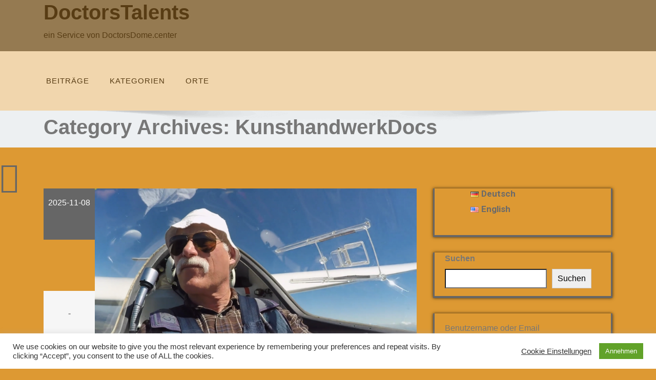

--- FILE ---
content_type: text/html; charset=UTF-8
request_url: https://talents.doctorsdome.center/category/kunsthandwerkdocs
body_size: 52152
content:
<!DOCTYPE html>
<!--[if lt IE 7]>
    <html class="no-js lt-ie9 lt-ie8 lt-ie7"> <![endif]-->
    <!--[if IE 7]>
    <html class="no-js lt-ie9 lt-ie8"> <![endif]-->
    <!--[if IE 8]>
    <html class="no-js lt-ie9"> <![endif]-->
    <!--[if gt IE 8]><!-->
<html lang="de-DE"><!--<![endif]-->
<head>
	<meta http-equiv="X-UA-Compatible" content="IE=edge">
    <meta name="viewport" content="width=device-width, initial-scale=1.0">  
    <meta charset="UTF-8" />
    <base href="/">
	<title>KunsthandwerkDocs &#8211; DoctorsTalents</title>
<meta name='robots' content='max-image-preview:large' />
<link rel="alternate" href="https://doctorstalents.com/category/kunsthandwerkdocs" hreflang="de" />
<link rel="alternate" href="https://doctorstalents.com/en/category/craftdocs" hreflang="en" />
<link rel='dns-prefetch' href='//doctorstalents.com' />
<link rel='dns-prefetch' href='//fonts.googleapis.com' />
<link rel="alternate" type="application/rss+xml" title="DoctorsTalents &raquo; Feed" href="https://doctorstalents.com/feed" />
<link rel="alternate" type="application/rss+xml" title="DoctorsTalents &raquo; Kommentar-Feed" href="https://doctorstalents.com/comments/feed" />
<link rel="alternate" type="application/rss+xml" title="DoctorsTalents &raquo; Kategorie-Feed für KunsthandwerkDocs" href="https://doctorstalents.com/category/kunsthandwerkdocs/feed" />
<style id='wp-img-auto-sizes-contain-inline-css' type='text/css'>
img:is([sizes=auto i],[sizes^="auto," i]){contain-intrinsic-size:3000px 1500px}
/*# sourceURL=wp-img-auto-sizes-contain-inline-css */
</style>
<style id='wp-emoji-styles-inline-css' type='text/css'>

	img.wp-smiley, img.emoji {
		display: inline !important;
		border: none !important;
		box-shadow: none !important;
		height: 1em !important;
		width: 1em !important;
		margin: 0 0.07em !important;
		vertical-align: -0.1em !important;
		background: none !important;
		padding: 0 !important;
	}
/*# sourceURL=wp-emoji-styles-inline-css */
</style>
<style id='wp-block-library-inline-css' type='text/css'>
:root{--wp-block-synced-color:#7a00df;--wp-block-synced-color--rgb:122,0,223;--wp-bound-block-color:var(--wp-block-synced-color);--wp-editor-canvas-background:#ddd;--wp-admin-theme-color:#007cba;--wp-admin-theme-color--rgb:0,124,186;--wp-admin-theme-color-darker-10:#006ba1;--wp-admin-theme-color-darker-10--rgb:0,107,160.5;--wp-admin-theme-color-darker-20:#005a87;--wp-admin-theme-color-darker-20--rgb:0,90,135;--wp-admin-border-width-focus:2px}@media (min-resolution:192dpi){:root{--wp-admin-border-width-focus:1.5px}}.wp-element-button{cursor:pointer}:root .has-very-light-gray-background-color{background-color:#eee}:root .has-very-dark-gray-background-color{background-color:#313131}:root .has-very-light-gray-color{color:#eee}:root .has-very-dark-gray-color{color:#313131}:root .has-vivid-green-cyan-to-vivid-cyan-blue-gradient-background{background:linear-gradient(135deg,#00d084,#0693e3)}:root .has-purple-crush-gradient-background{background:linear-gradient(135deg,#34e2e4,#4721fb 50%,#ab1dfe)}:root .has-hazy-dawn-gradient-background{background:linear-gradient(135deg,#faaca8,#dad0ec)}:root .has-subdued-olive-gradient-background{background:linear-gradient(135deg,#fafae1,#67a671)}:root .has-atomic-cream-gradient-background{background:linear-gradient(135deg,#fdd79a,#004a59)}:root .has-nightshade-gradient-background{background:linear-gradient(135deg,#330968,#31cdcf)}:root .has-midnight-gradient-background{background:linear-gradient(135deg,#020381,#2874fc)}:root{--wp--preset--font-size--normal:16px;--wp--preset--font-size--huge:42px}.has-regular-font-size{font-size:1em}.has-larger-font-size{font-size:2.625em}.has-normal-font-size{font-size:var(--wp--preset--font-size--normal)}.has-huge-font-size{font-size:var(--wp--preset--font-size--huge)}.has-text-align-center{text-align:center}.has-text-align-left{text-align:left}.has-text-align-right{text-align:right}.has-fit-text{white-space:nowrap!important}#end-resizable-editor-section{display:none}.aligncenter{clear:both}.items-justified-left{justify-content:flex-start}.items-justified-center{justify-content:center}.items-justified-right{justify-content:flex-end}.items-justified-space-between{justify-content:space-between}.screen-reader-text{border:0;clip-path:inset(50%);height:1px;margin:-1px;overflow:hidden;padding:0;position:absolute;width:1px;word-wrap:normal!important}.screen-reader-text:focus{background-color:#ddd;clip-path:none;color:#444;display:block;font-size:1em;height:auto;left:5px;line-height:normal;padding:15px 23px 14px;text-decoration:none;top:5px;width:auto;z-index:100000}html :where(.has-border-color){border-style:solid}html :where([style*=border-top-color]){border-top-style:solid}html :where([style*=border-right-color]){border-right-style:solid}html :where([style*=border-bottom-color]){border-bottom-style:solid}html :where([style*=border-left-color]){border-left-style:solid}html :where([style*=border-width]){border-style:solid}html :where([style*=border-top-width]){border-top-style:solid}html :where([style*=border-right-width]){border-right-style:solid}html :where([style*=border-bottom-width]){border-bottom-style:solid}html :where([style*=border-left-width]){border-left-style:solid}html :where(img[class*=wp-image-]){height:auto;max-width:100%}:where(figure){margin:0 0 1em}html :where(.is-position-sticky){--wp-admin--admin-bar--position-offset:var(--wp-admin--admin-bar--height,0px)}@media screen and (max-width:600px){html :where(.is-position-sticky){--wp-admin--admin-bar--position-offset:0px}}

/*# sourceURL=wp-block-library-inline-css */
</style><style id='wp-block-categories-inline-css' type='text/css'>
.wp-block-categories{box-sizing:border-box}.wp-block-categories.alignleft{margin-right:2em}.wp-block-categories.alignright{margin-left:2em}.wp-block-categories.wp-block-categories-dropdown.aligncenter{text-align:center}.wp-block-categories .wp-block-categories__label{display:block;width:100%}
/*# sourceURL=https://doctorstalents.com/wp-includes/blocks/categories/style.min.css */
</style>
<style id='wp-block-gallery-inline-css' type='text/css'>
.blocks-gallery-grid:not(.has-nested-images),.wp-block-gallery:not(.has-nested-images){display:flex;flex-wrap:wrap;list-style-type:none;margin:0;padding:0}.blocks-gallery-grid:not(.has-nested-images) .blocks-gallery-image,.blocks-gallery-grid:not(.has-nested-images) .blocks-gallery-item,.wp-block-gallery:not(.has-nested-images) .blocks-gallery-image,.wp-block-gallery:not(.has-nested-images) .blocks-gallery-item{display:flex;flex-direction:column;flex-grow:1;justify-content:center;margin:0 1em 1em 0;position:relative;width:calc(50% - 1em)}.blocks-gallery-grid:not(.has-nested-images) .blocks-gallery-image:nth-of-type(2n),.blocks-gallery-grid:not(.has-nested-images) .blocks-gallery-item:nth-of-type(2n),.wp-block-gallery:not(.has-nested-images) .blocks-gallery-image:nth-of-type(2n),.wp-block-gallery:not(.has-nested-images) .blocks-gallery-item:nth-of-type(2n){margin-right:0}.blocks-gallery-grid:not(.has-nested-images) .blocks-gallery-image figure,.blocks-gallery-grid:not(.has-nested-images) .blocks-gallery-item figure,.wp-block-gallery:not(.has-nested-images) .blocks-gallery-image figure,.wp-block-gallery:not(.has-nested-images) .blocks-gallery-item figure{align-items:flex-end;display:flex;height:100%;justify-content:flex-start;margin:0}.blocks-gallery-grid:not(.has-nested-images) .blocks-gallery-image img,.blocks-gallery-grid:not(.has-nested-images) .blocks-gallery-item img,.wp-block-gallery:not(.has-nested-images) .blocks-gallery-image img,.wp-block-gallery:not(.has-nested-images) .blocks-gallery-item img{display:block;height:auto;max-width:100%;width:auto}.blocks-gallery-grid:not(.has-nested-images) .blocks-gallery-image figcaption,.blocks-gallery-grid:not(.has-nested-images) .blocks-gallery-item figcaption,.wp-block-gallery:not(.has-nested-images) .blocks-gallery-image figcaption,.wp-block-gallery:not(.has-nested-images) .blocks-gallery-item figcaption{background:linear-gradient(0deg,#000000b3,#0000004d 70%,#0000);bottom:0;box-sizing:border-box;color:#fff;font-size:.8em;margin:0;max-height:100%;overflow:auto;padding:3em .77em .7em;position:absolute;text-align:center;width:100%;z-index:2}.blocks-gallery-grid:not(.has-nested-images) .blocks-gallery-image figcaption img,.blocks-gallery-grid:not(.has-nested-images) .blocks-gallery-item figcaption img,.wp-block-gallery:not(.has-nested-images) .blocks-gallery-image figcaption img,.wp-block-gallery:not(.has-nested-images) .blocks-gallery-item figcaption img{display:inline}.blocks-gallery-grid:not(.has-nested-images) figcaption,.wp-block-gallery:not(.has-nested-images) figcaption{flex-grow:1}.blocks-gallery-grid:not(.has-nested-images).is-cropped .blocks-gallery-image a,.blocks-gallery-grid:not(.has-nested-images).is-cropped .blocks-gallery-image img,.blocks-gallery-grid:not(.has-nested-images).is-cropped .blocks-gallery-item a,.blocks-gallery-grid:not(.has-nested-images).is-cropped .blocks-gallery-item img,.wp-block-gallery:not(.has-nested-images).is-cropped .blocks-gallery-image a,.wp-block-gallery:not(.has-nested-images).is-cropped .blocks-gallery-image img,.wp-block-gallery:not(.has-nested-images).is-cropped .blocks-gallery-item a,.wp-block-gallery:not(.has-nested-images).is-cropped .blocks-gallery-item img{flex:1;height:100%;object-fit:cover;width:100%}.blocks-gallery-grid:not(.has-nested-images).columns-1 .blocks-gallery-image,.blocks-gallery-grid:not(.has-nested-images).columns-1 .blocks-gallery-item,.wp-block-gallery:not(.has-nested-images).columns-1 .blocks-gallery-image,.wp-block-gallery:not(.has-nested-images).columns-1 .blocks-gallery-item{margin-right:0;width:100%}@media (min-width:600px){.blocks-gallery-grid:not(.has-nested-images).columns-3 .blocks-gallery-image,.blocks-gallery-grid:not(.has-nested-images).columns-3 .blocks-gallery-item,.wp-block-gallery:not(.has-nested-images).columns-3 .blocks-gallery-image,.wp-block-gallery:not(.has-nested-images).columns-3 .blocks-gallery-item{margin-right:1em;width:calc(33.33333% - .66667em)}.blocks-gallery-grid:not(.has-nested-images).columns-4 .blocks-gallery-image,.blocks-gallery-grid:not(.has-nested-images).columns-4 .blocks-gallery-item,.wp-block-gallery:not(.has-nested-images).columns-4 .blocks-gallery-image,.wp-block-gallery:not(.has-nested-images).columns-4 .blocks-gallery-item{margin-right:1em;width:calc(25% - .75em)}.blocks-gallery-grid:not(.has-nested-images).columns-5 .blocks-gallery-image,.blocks-gallery-grid:not(.has-nested-images).columns-5 .blocks-gallery-item,.wp-block-gallery:not(.has-nested-images).columns-5 .blocks-gallery-image,.wp-block-gallery:not(.has-nested-images).columns-5 .blocks-gallery-item{margin-right:1em;width:calc(20% - .8em)}.blocks-gallery-grid:not(.has-nested-images).columns-6 .blocks-gallery-image,.blocks-gallery-grid:not(.has-nested-images).columns-6 .blocks-gallery-item,.wp-block-gallery:not(.has-nested-images).columns-6 .blocks-gallery-image,.wp-block-gallery:not(.has-nested-images).columns-6 .blocks-gallery-item{margin-right:1em;width:calc(16.66667% - .83333em)}.blocks-gallery-grid:not(.has-nested-images).columns-7 .blocks-gallery-image,.blocks-gallery-grid:not(.has-nested-images).columns-7 .blocks-gallery-item,.wp-block-gallery:not(.has-nested-images).columns-7 .blocks-gallery-image,.wp-block-gallery:not(.has-nested-images).columns-7 .blocks-gallery-item{margin-right:1em;width:calc(14.28571% - .85714em)}.blocks-gallery-grid:not(.has-nested-images).columns-8 .blocks-gallery-image,.blocks-gallery-grid:not(.has-nested-images).columns-8 .blocks-gallery-item,.wp-block-gallery:not(.has-nested-images).columns-8 .blocks-gallery-image,.wp-block-gallery:not(.has-nested-images).columns-8 .blocks-gallery-item{margin-right:1em;width:calc(12.5% - .875em)}.blocks-gallery-grid:not(.has-nested-images).columns-1 .blocks-gallery-image:nth-of-type(1n),.blocks-gallery-grid:not(.has-nested-images).columns-1 .blocks-gallery-item:nth-of-type(1n),.blocks-gallery-grid:not(.has-nested-images).columns-2 .blocks-gallery-image:nth-of-type(2n),.blocks-gallery-grid:not(.has-nested-images).columns-2 .blocks-gallery-item:nth-of-type(2n),.blocks-gallery-grid:not(.has-nested-images).columns-3 .blocks-gallery-image:nth-of-type(3n),.blocks-gallery-grid:not(.has-nested-images).columns-3 .blocks-gallery-item:nth-of-type(3n),.blocks-gallery-grid:not(.has-nested-images).columns-4 .blocks-gallery-image:nth-of-type(4n),.blocks-gallery-grid:not(.has-nested-images).columns-4 .blocks-gallery-item:nth-of-type(4n),.blocks-gallery-grid:not(.has-nested-images).columns-5 .blocks-gallery-image:nth-of-type(5n),.blocks-gallery-grid:not(.has-nested-images).columns-5 .blocks-gallery-item:nth-of-type(5n),.blocks-gallery-grid:not(.has-nested-images).columns-6 .blocks-gallery-image:nth-of-type(6n),.blocks-gallery-grid:not(.has-nested-images).columns-6 .blocks-gallery-item:nth-of-type(6n),.blocks-gallery-grid:not(.has-nested-images).columns-7 .blocks-gallery-image:nth-of-type(7n),.blocks-gallery-grid:not(.has-nested-images).columns-7 .blocks-gallery-item:nth-of-type(7n),.blocks-gallery-grid:not(.has-nested-images).columns-8 .blocks-gallery-image:nth-of-type(8n),.blocks-gallery-grid:not(.has-nested-images).columns-8 .blocks-gallery-item:nth-of-type(8n),.wp-block-gallery:not(.has-nested-images).columns-1 .blocks-gallery-image:nth-of-type(1n),.wp-block-gallery:not(.has-nested-images).columns-1 .blocks-gallery-item:nth-of-type(1n),.wp-block-gallery:not(.has-nested-images).columns-2 .blocks-gallery-image:nth-of-type(2n),.wp-block-gallery:not(.has-nested-images).columns-2 .blocks-gallery-item:nth-of-type(2n),.wp-block-gallery:not(.has-nested-images).columns-3 .blocks-gallery-image:nth-of-type(3n),.wp-block-gallery:not(.has-nested-images).columns-3 .blocks-gallery-item:nth-of-type(3n),.wp-block-gallery:not(.has-nested-images).columns-4 .blocks-gallery-image:nth-of-type(4n),.wp-block-gallery:not(.has-nested-images).columns-4 .blocks-gallery-item:nth-of-type(4n),.wp-block-gallery:not(.has-nested-images).columns-5 .blocks-gallery-image:nth-of-type(5n),.wp-block-gallery:not(.has-nested-images).columns-5 .blocks-gallery-item:nth-of-type(5n),.wp-block-gallery:not(.has-nested-images).columns-6 .blocks-gallery-image:nth-of-type(6n),.wp-block-gallery:not(.has-nested-images).columns-6 .blocks-gallery-item:nth-of-type(6n),.wp-block-gallery:not(.has-nested-images).columns-7 .blocks-gallery-image:nth-of-type(7n),.wp-block-gallery:not(.has-nested-images).columns-7 .blocks-gallery-item:nth-of-type(7n),.wp-block-gallery:not(.has-nested-images).columns-8 .blocks-gallery-image:nth-of-type(8n),.wp-block-gallery:not(.has-nested-images).columns-8 .blocks-gallery-item:nth-of-type(8n){margin-right:0}}.blocks-gallery-grid:not(.has-nested-images) .blocks-gallery-image:last-child,.blocks-gallery-grid:not(.has-nested-images) .blocks-gallery-item:last-child,.wp-block-gallery:not(.has-nested-images) .blocks-gallery-image:last-child,.wp-block-gallery:not(.has-nested-images) .blocks-gallery-item:last-child{margin-right:0}.blocks-gallery-grid:not(.has-nested-images).alignleft,.blocks-gallery-grid:not(.has-nested-images).alignright,.wp-block-gallery:not(.has-nested-images).alignleft,.wp-block-gallery:not(.has-nested-images).alignright{max-width:420px;width:100%}.blocks-gallery-grid:not(.has-nested-images).aligncenter .blocks-gallery-item figure,.wp-block-gallery:not(.has-nested-images).aligncenter .blocks-gallery-item figure{justify-content:center}.wp-block-gallery:not(.is-cropped) .blocks-gallery-item{align-self:flex-start}figure.wp-block-gallery.has-nested-images{align-items:normal}.wp-block-gallery.has-nested-images figure.wp-block-image:not(#individual-image){margin:0;width:calc(50% - var(--wp--style--unstable-gallery-gap, 16px)/2)}.wp-block-gallery.has-nested-images figure.wp-block-image{box-sizing:border-box;display:flex;flex-direction:column;flex-grow:1;justify-content:center;max-width:100%;position:relative}.wp-block-gallery.has-nested-images figure.wp-block-image>a,.wp-block-gallery.has-nested-images figure.wp-block-image>div{flex-direction:column;flex-grow:1;margin:0}.wp-block-gallery.has-nested-images figure.wp-block-image img{display:block;height:auto;max-width:100%!important;width:auto}.wp-block-gallery.has-nested-images figure.wp-block-image figcaption,.wp-block-gallery.has-nested-images figure.wp-block-image:has(figcaption):before{bottom:0;left:0;max-height:100%;position:absolute;right:0}.wp-block-gallery.has-nested-images figure.wp-block-image:has(figcaption):before{backdrop-filter:blur(3px);content:"";height:100%;-webkit-mask-image:linear-gradient(0deg,#000 20%,#0000);mask-image:linear-gradient(0deg,#000 20%,#0000);max-height:40%;pointer-events:none}.wp-block-gallery.has-nested-images figure.wp-block-image figcaption{box-sizing:border-box;color:#fff;font-size:13px;margin:0;overflow:auto;padding:1em;text-align:center;text-shadow:0 0 1.5px #000}.wp-block-gallery.has-nested-images figure.wp-block-image figcaption::-webkit-scrollbar{height:12px;width:12px}.wp-block-gallery.has-nested-images figure.wp-block-image figcaption::-webkit-scrollbar-track{background-color:initial}.wp-block-gallery.has-nested-images figure.wp-block-image figcaption::-webkit-scrollbar-thumb{background-clip:padding-box;background-color:initial;border:3px solid #0000;border-radius:8px}.wp-block-gallery.has-nested-images figure.wp-block-image figcaption:focus-within::-webkit-scrollbar-thumb,.wp-block-gallery.has-nested-images figure.wp-block-image figcaption:focus::-webkit-scrollbar-thumb,.wp-block-gallery.has-nested-images figure.wp-block-image figcaption:hover::-webkit-scrollbar-thumb{background-color:#fffc}.wp-block-gallery.has-nested-images figure.wp-block-image figcaption{scrollbar-color:#0000 #0000;scrollbar-gutter:stable both-edges;scrollbar-width:thin}.wp-block-gallery.has-nested-images figure.wp-block-image figcaption:focus,.wp-block-gallery.has-nested-images figure.wp-block-image figcaption:focus-within,.wp-block-gallery.has-nested-images figure.wp-block-image figcaption:hover{scrollbar-color:#fffc #0000}.wp-block-gallery.has-nested-images figure.wp-block-image figcaption{will-change:transform}@media (hover:none){.wp-block-gallery.has-nested-images figure.wp-block-image figcaption{scrollbar-color:#fffc #0000}}.wp-block-gallery.has-nested-images figure.wp-block-image figcaption{background:linear-gradient(0deg,#0006,#0000)}.wp-block-gallery.has-nested-images figure.wp-block-image figcaption img{display:inline}.wp-block-gallery.has-nested-images figure.wp-block-image figcaption a{color:inherit}.wp-block-gallery.has-nested-images figure.wp-block-image.has-custom-border img{box-sizing:border-box}.wp-block-gallery.has-nested-images figure.wp-block-image.has-custom-border>a,.wp-block-gallery.has-nested-images figure.wp-block-image.has-custom-border>div,.wp-block-gallery.has-nested-images figure.wp-block-image.is-style-rounded>a,.wp-block-gallery.has-nested-images figure.wp-block-image.is-style-rounded>div{flex:1 1 auto}.wp-block-gallery.has-nested-images figure.wp-block-image.has-custom-border figcaption,.wp-block-gallery.has-nested-images figure.wp-block-image.is-style-rounded figcaption{background:none;color:inherit;flex:initial;margin:0;padding:10px 10px 9px;position:relative;text-shadow:none}.wp-block-gallery.has-nested-images figure.wp-block-image.has-custom-border:before,.wp-block-gallery.has-nested-images figure.wp-block-image.is-style-rounded:before{content:none}.wp-block-gallery.has-nested-images figcaption{flex-basis:100%;flex-grow:1;text-align:center}.wp-block-gallery.has-nested-images:not(.is-cropped) figure.wp-block-image:not(#individual-image){margin-bottom:auto;margin-top:0}.wp-block-gallery.has-nested-images.is-cropped figure.wp-block-image:not(#individual-image){align-self:inherit}.wp-block-gallery.has-nested-images.is-cropped figure.wp-block-image:not(#individual-image)>a,.wp-block-gallery.has-nested-images.is-cropped figure.wp-block-image:not(#individual-image)>div:not(.components-drop-zone){display:flex}.wp-block-gallery.has-nested-images.is-cropped figure.wp-block-image:not(#individual-image) a,.wp-block-gallery.has-nested-images.is-cropped figure.wp-block-image:not(#individual-image) img{flex:1 0 0%;height:100%;object-fit:cover;width:100%}.wp-block-gallery.has-nested-images.columns-1 figure.wp-block-image:not(#individual-image){width:100%}@media (min-width:600px){.wp-block-gallery.has-nested-images.columns-3 figure.wp-block-image:not(#individual-image){width:calc(33.33333% - var(--wp--style--unstable-gallery-gap, 16px)*.66667)}.wp-block-gallery.has-nested-images.columns-4 figure.wp-block-image:not(#individual-image){width:calc(25% - var(--wp--style--unstable-gallery-gap, 16px)*.75)}.wp-block-gallery.has-nested-images.columns-5 figure.wp-block-image:not(#individual-image){width:calc(20% - var(--wp--style--unstable-gallery-gap, 16px)*.8)}.wp-block-gallery.has-nested-images.columns-6 figure.wp-block-image:not(#individual-image){width:calc(16.66667% - var(--wp--style--unstable-gallery-gap, 16px)*.83333)}.wp-block-gallery.has-nested-images.columns-7 figure.wp-block-image:not(#individual-image){width:calc(14.28571% - var(--wp--style--unstable-gallery-gap, 16px)*.85714)}.wp-block-gallery.has-nested-images.columns-8 figure.wp-block-image:not(#individual-image){width:calc(12.5% - var(--wp--style--unstable-gallery-gap, 16px)*.875)}.wp-block-gallery.has-nested-images.columns-default figure.wp-block-image:not(#individual-image){width:calc(33.33% - var(--wp--style--unstable-gallery-gap, 16px)*.66667)}.wp-block-gallery.has-nested-images.columns-default figure.wp-block-image:not(#individual-image):first-child:nth-last-child(2),.wp-block-gallery.has-nested-images.columns-default figure.wp-block-image:not(#individual-image):first-child:nth-last-child(2)~figure.wp-block-image:not(#individual-image){width:calc(50% - var(--wp--style--unstable-gallery-gap, 16px)*.5)}.wp-block-gallery.has-nested-images.columns-default figure.wp-block-image:not(#individual-image):first-child:last-child{width:100%}}.wp-block-gallery.has-nested-images.alignleft,.wp-block-gallery.has-nested-images.alignright{max-width:420px;width:100%}.wp-block-gallery.has-nested-images.aligncenter{justify-content:center}
/*# sourceURL=https://doctorstalents.com/wp-includes/blocks/gallery/style.min.css */
</style>
<style id='wp-block-gallery-theme-inline-css' type='text/css'>
.blocks-gallery-caption{color:#555;font-size:13px;text-align:center}.is-dark-theme .blocks-gallery-caption{color:#ffffffa6}
/*# sourceURL=https://doctorstalents.com/wp-includes/blocks/gallery/theme.min.css */
</style>
<style id='wp-block-image-inline-css' type='text/css'>
.wp-block-image>a,.wp-block-image>figure>a{display:inline-block}.wp-block-image img{box-sizing:border-box;height:auto;max-width:100%;vertical-align:bottom}@media not (prefers-reduced-motion){.wp-block-image img.hide{visibility:hidden}.wp-block-image img.show{animation:show-content-image .4s}}.wp-block-image[style*=border-radius] img,.wp-block-image[style*=border-radius]>a{border-radius:inherit}.wp-block-image.has-custom-border img{box-sizing:border-box}.wp-block-image.aligncenter{text-align:center}.wp-block-image.alignfull>a,.wp-block-image.alignwide>a{width:100%}.wp-block-image.alignfull img,.wp-block-image.alignwide img{height:auto;width:100%}.wp-block-image .aligncenter,.wp-block-image .alignleft,.wp-block-image .alignright,.wp-block-image.aligncenter,.wp-block-image.alignleft,.wp-block-image.alignright{display:table}.wp-block-image .aligncenter>figcaption,.wp-block-image .alignleft>figcaption,.wp-block-image .alignright>figcaption,.wp-block-image.aligncenter>figcaption,.wp-block-image.alignleft>figcaption,.wp-block-image.alignright>figcaption{caption-side:bottom;display:table-caption}.wp-block-image .alignleft{float:left;margin:.5em 1em .5em 0}.wp-block-image .alignright{float:right;margin:.5em 0 .5em 1em}.wp-block-image .aligncenter{margin-left:auto;margin-right:auto}.wp-block-image :where(figcaption){margin-bottom:1em;margin-top:.5em}.wp-block-image.is-style-circle-mask img{border-radius:9999px}@supports ((-webkit-mask-image:none) or (mask-image:none)) or (-webkit-mask-image:none){.wp-block-image.is-style-circle-mask img{border-radius:0;-webkit-mask-image:url('data:image/svg+xml;utf8,<svg viewBox="0 0 100 100" xmlns="http://www.w3.org/2000/svg"><circle cx="50" cy="50" r="50"/></svg>');mask-image:url('data:image/svg+xml;utf8,<svg viewBox="0 0 100 100" xmlns="http://www.w3.org/2000/svg"><circle cx="50" cy="50" r="50"/></svg>');mask-mode:alpha;-webkit-mask-position:center;mask-position:center;-webkit-mask-repeat:no-repeat;mask-repeat:no-repeat;-webkit-mask-size:contain;mask-size:contain}}:root :where(.wp-block-image.is-style-rounded img,.wp-block-image .is-style-rounded img){border-radius:9999px}.wp-block-image figure{margin:0}.wp-lightbox-container{display:flex;flex-direction:column;position:relative}.wp-lightbox-container img{cursor:zoom-in}.wp-lightbox-container img:hover+button{opacity:1}.wp-lightbox-container button{align-items:center;backdrop-filter:blur(16px) saturate(180%);background-color:#5a5a5a40;border:none;border-radius:4px;cursor:zoom-in;display:flex;height:20px;justify-content:center;opacity:0;padding:0;position:absolute;right:16px;text-align:center;top:16px;width:20px;z-index:100}@media not (prefers-reduced-motion){.wp-lightbox-container button{transition:opacity .2s ease}}.wp-lightbox-container button:focus-visible{outline:3px auto #5a5a5a40;outline:3px auto -webkit-focus-ring-color;outline-offset:3px}.wp-lightbox-container button:hover{cursor:pointer;opacity:1}.wp-lightbox-container button:focus{opacity:1}.wp-lightbox-container button:focus,.wp-lightbox-container button:hover,.wp-lightbox-container button:not(:hover):not(:active):not(.has-background){background-color:#5a5a5a40;border:none}.wp-lightbox-overlay{box-sizing:border-box;cursor:zoom-out;height:100vh;left:0;overflow:hidden;position:fixed;top:0;visibility:hidden;width:100%;z-index:100000}.wp-lightbox-overlay .close-button{align-items:center;cursor:pointer;display:flex;justify-content:center;min-height:40px;min-width:40px;padding:0;position:absolute;right:calc(env(safe-area-inset-right) + 16px);top:calc(env(safe-area-inset-top) + 16px);z-index:5000000}.wp-lightbox-overlay .close-button:focus,.wp-lightbox-overlay .close-button:hover,.wp-lightbox-overlay .close-button:not(:hover):not(:active):not(.has-background){background:none;border:none}.wp-lightbox-overlay .lightbox-image-container{height:var(--wp--lightbox-container-height);left:50%;overflow:hidden;position:absolute;top:50%;transform:translate(-50%,-50%);transform-origin:top left;width:var(--wp--lightbox-container-width);z-index:9999999999}.wp-lightbox-overlay .wp-block-image{align-items:center;box-sizing:border-box;display:flex;height:100%;justify-content:center;margin:0;position:relative;transform-origin:0 0;width:100%;z-index:3000000}.wp-lightbox-overlay .wp-block-image img{height:var(--wp--lightbox-image-height);min-height:var(--wp--lightbox-image-height);min-width:var(--wp--lightbox-image-width);width:var(--wp--lightbox-image-width)}.wp-lightbox-overlay .wp-block-image figcaption{display:none}.wp-lightbox-overlay button{background:none;border:none}.wp-lightbox-overlay .scrim{background-color:#fff;height:100%;opacity:.9;position:absolute;width:100%;z-index:2000000}.wp-lightbox-overlay.active{visibility:visible}@media not (prefers-reduced-motion){.wp-lightbox-overlay.active{animation:turn-on-visibility .25s both}.wp-lightbox-overlay.active img{animation:turn-on-visibility .35s both}.wp-lightbox-overlay.show-closing-animation:not(.active){animation:turn-off-visibility .35s both}.wp-lightbox-overlay.show-closing-animation:not(.active) img{animation:turn-off-visibility .25s both}.wp-lightbox-overlay.zoom.active{animation:none;opacity:1;visibility:visible}.wp-lightbox-overlay.zoom.active .lightbox-image-container{animation:lightbox-zoom-in .4s}.wp-lightbox-overlay.zoom.active .lightbox-image-container img{animation:none}.wp-lightbox-overlay.zoom.active .scrim{animation:turn-on-visibility .4s forwards}.wp-lightbox-overlay.zoom.show-closing-animation:not(.active){animation:none}.wp-lightbox-overlay.zoom.show-closing-animation:not(.active) .lightbox-image-container{animation:lightbox-zoom-out .4s}.wp-lightbox-overlay.zoom.show-closing-animation:not(.active) .lightbox-image-container img{animation:none}.wp-lightbox-overlay.zoom.show-closing-animation:not(.active) .scrim{animation:turn-off-visibility .4s forwards}}@keyframes show-content-image{0%{visibility:hidden}99%{visibility:hidden}to{visibility:visible}}@keyframes turn-on-visibility{0%{opacity:0}to{opacity:1}}@keyframes turn-off-visibility{0%{opacity:1;visibility:visible}99%{opacity:0;visibility:visible}to{opacity:0;visibility:hidden}}@keyframes lightbox-zoom-in{0%{transform:translate(calc((-100vw + var(--wp--lightbox-scrollbar-width))/2 + var(--wp--lightbox-initial-left-position)),calc(-50vh + var(--wp--lightbox-initial-top-position))) scale(var(--wp--lightbox-scale))}to{transform:translate(-50%,-50%) scale(1)}}@keyframes lightbox-zoom-out{0%{transform:translate(-50%,-50%) scale(1);visibility:visible}99%{visibility:visible}to{transform:translate(calc((-100vw + var(--wp--lightbox-scrollbar-width))/2 + var(--wp--lightbox-initial-left-position)),calc(-50vh + var(--wp--lightbox-initial-top-position))) scale(var(--wp--lightbox-scale));visibility:hidden}}
/*# sourceURL=https://doctorstalents.com/wp-includes/blocks/image/style.min.css */
</style>
<style id='wp-block-image-theme-inline-css' type='text/css'>
:root :where(.wp-block-image figcaption){color:#555;font-size:13px;text-align:center}.is-dark-theme :root :where(.wp-block-image figcaption){color:#ffffffa6}.wp-block-image{margin:0 0 1em}
/*# sourceURL=https://doctorstalents.com/wp-includes/blocks/image/theme.min.css */
</style>
<style id='wp-block-latest-posts-inline-css' type='text/css'>
.wp-block-latest-posts{box-sizing:border-box}.wp-block-latest-posts.alignleft{margin-right:2em}.wp-block-latest-posts.alignright{margin-left:2em}.wp-block-latest-posts.wp-block-latest-posts__list{list-style:none}.wp-block-latest-posts.wp-block-latest-posts__list li{clear:both;overflow-wrap:break-word}.wp-block-latest-posts.is-grid{display:flex;flex-wrap:wrap}.wp-block-latest-posts.is-grid li{margin:0 1.25em 1.25em 0;width:100%}@media (min-width:600px){.wp-block-latest-posts.columns-2 li{width:calc(50% - .625em)}.wp-block-latest-posts.columns-2 li:nth-child(2n){margin-right:0}.wp-block-latest-posts.columns-3 li{width:calc(33.33333% - .83333em)}.wp-block-latest-posts.columns-3 li:nth-child(3n){margin-right:0}.wp-block-latest-posts.columns-4 li{width:calc(25% - .9375em)}.wp-block-latest-posts.columns-4 li:nth-child(4n){margin-right:0}.wp-block-latest-posts.columns-5 li{width:calc(20% - 1em)}.wp-block-latest-posts.columns-5 li:nth-child(5n){margin-right:0}.wp-block-latest-posts.columns-6 li{width:calc(16.66667% - 1.04167em)}.wp-block-latest-posts.columns-6 li:nth-child(6n){margin-right:0}}:root :where(.wp-block-latest-posts.is-grid){padding:0}:root :where(.wp-block-latest-posts.wp-block-latest-posts__list){padding-left:0}.wp-block-latest-posts__post-author,.wp-block-latest-posts__post-date{display:block;font-size:.8125em}.wp-block-latest-posts__post-excerpt,.wp-block-latest-posts__post-full-content{margin-bottom:1em;margin-top:.5em}.wp-block-latest-posts__featured-image a{display:inline-block}.wp-block-latest-posts__featured-image img{height:auto;max-width:100%;width:auto}.wp-block-latest-posts__featured-image.alignleft{float:left;margin-right:1em}.wp-block-latest-posts__featured-image.alignright{float:right;margin-left:1em}.wp-block-latest-posts__featured-image.aligncenter{margin-bottom:1em;text-align:center}
/*# sourceURL=https://doctorstalents.com/wp-includes/blocks/latest-posts/style.min.css */
</style>
<style id='wp-block-search-inline-css' type='text/css'>
.wp-block-search__button{margin-left:10px;word-break:normal}.wp-block-search__button.has-icon{line-height:0}.wp-block-search__button svg{height:1.25em;min-height:24px;min-width:24px;width:1.25em;fill:currentColor;vertical-align:text-bottom}:where(.wp-block-search__button){border:1px solid #ccc;padding:6px 10px}.wp-block-search__inside-wrapper{display:flex;flex:auto;flex-wrap:nowrap;max-width:100%}.wp-block-search__label{width:100%}.wp-block-search.wp-block-search__button-only .wp-block-search__button{box-sizing:border-box;display:flex;flex-shrink:0;justify-content:center;margin-left:0;max-width:100%}.wp-block-search.wp-block-search__button-only .wp-block-search__inside-wrapper{min-width:0!important;transition-property:width}.wp-block-search.wp-block-search__button-only .wp-block-search__input{flex-basis:100%;transition-duration:.3s}.wp-block-search.wp-block-search__button-only.wp-block-search__searchfield-hidden,.wp-block-search.wp-block-search__button-only.wp-block-search__searchfield-hidden .wp-block-search__inside-wrapper{overflow:hidden}.wp-block-search.wp-block-search__button-only.wp-block-search__searchfield-hidden .wp-block-search__input{border-left-width:0!important;border-right-width:0!important;flex-basis:0;flex-grow:0;margin:0;min-width:0!important;padding-left:0!important;padding-right:0!important;width:0!important}:where(.wp-block-search__input){appearance:none;border:1px solid #949494;flex-grow:1;font-family:inherit;font-size:inherit;font-style:inherit;font-weight:inherit;letter-spacing:inherit;line-height:inherit;margin-left:0;margin-right:0;min-width:3rem;padding:8px;text-decoration:unset!important;text-transform:inherit}:where(.wp-block-search__button-inside .wp-block-search__inside-wrapper){background-color:#fff;border:1px solid #949494;box-sizing:border-box;padding:4px}:where(.wp-block-search__button-inside .wp-block-search__inside-wrapper) .wp-block-search__input{border:none;border-radius:0;padding:0 4px}:where(.wp-block-search__button-inside .wp-block-search__inside-wrapper) .wp-block-search__input:focus{outline:none}:where(.wp-block-search__button-inside .wp-block-search__inside-wrapper) :where(.wp-block-search__button){padding:4px 8px}.wp-block-search.aligncenter .wp-block-search__inside-wrapper{margin:auto}.wp-block[data-align=right] .wp-block-search.wp-block-search__button-only .wp-block-search__inside-wrapper{float:right}
/*# sourceURL=https://doctorstalents.com/wp-includes/blocks/search/style.min.css */
</style>
<style id='wp-block-search-theme-inline-css' type='text/css'>
.wp-block-search .wp-block-search__label{font-weight:700}.wp-block-search__button{border:1px solid #ccc;padding:.375em .625em}
/*# sourceURL=https://doctorstalents.com/wp-includes/blocks/search/theme.min.css */
</style>
<style id='wp-block-embed-inline-css' type='text/css'>
.wp-block-embed.alignleft,.wp-block-embed.alignright,.wp-block[data-align=left]>[data-type="core/embed"],.wp-block[data-align=right]>[data-type="core/embed"]{max-width:360px;width:100%}.wp-block-embed.alignleft .wp-block-embed__wrapper,.wp-block-embed.alignright .wp-block-embed__wrapper,.wp-block[data-align=left]>[data-type="core/embed"] .wp-block-embed__wrapper,.wp-block[data-align=right]>[data-type="core/embed"] .wp-block-embed__wrapper{min-width:280px}.wp-block-cover .wp-block-embed{min-height:240px;min-width:320px}.wp-block-embed{overflow-wrap:break-word}.wp-block-embed :where(figcaption){margin-bottom:1em;margin-top:.5em}.wp-block-embed iframe{max-width:100%}.wp-block-embed__wrapper{position:relative}.wp-embed-responsive .wp-has-aspect-ratio .wp-block-embed__wrapper:before{content:"";display:block;padding-top:50%}.wp-embed-responsive .wp-has-aspect-ratio iframe{bottom:0;height:100%;left:0;position:absolute;right:0;top:0;width:100%}.wp-embed-responsive .wp-embed-aspect-21-9 .wp-block-embed__wrapper:before{padding-top:42.85%}.wp-embed-responsive .wp-embed-aspect-18-9 .wp-block-embed__wrapper:before{padding-top:50%}.wp-embed-responsive .wp-embed-aspect-16-9 .wp-block-embed__wrapper:before{padding-top:56.25%}.wp-embed-responsive .wp-embed-aspect-4-3 .wp-block-embed__wrapper:before{padding-top:75%}.wp-embed-responsive .wp-embed-aspect-1-1 .wp-block-embed__wrapper:before{padding-top:100%}.wp-embed-responsive .wp-embed-aspect-9-16 .wp-block-embed__wrapper:before{padding-top:177.77%}.wp-embed-responsive .wp-embed-aspect-1-2 .wp-block-embed__wrapper:before{padding-top:200%}
/*# sourceURL=https://doctorstalents.com/wp-includes/blocks/embed/style.min.css */
</style>
<style id='wp-block-embed-theme-inline-css' type='text/css'>
.wp-block-embed :where(figcaption){color:#555;font-size:13px;text-align:center}.is-dark-theme .wp-block-embed :where(figcaption){color:#ffffffa6}.wp-block-embed{margin:0 0 1em}
/*# sourceURL=https://doctorstalents.com/wp-includes/blocks/embed/theme.min.css */
</style>
<style id='wp-block-paragraph-inline-css' type='text/css'>
.is-small-text{font-size:.875em}.is-regular-text{font-size:1em}.is-large-text{font-size:2.25em}.is-larger-text{font-size:3em}.has-drop-cap:not(:focus):first-letter{float:left;font-size:8.4em;font-style:normal;font-weight:100;line-height:.68;margin:.05em .1em 0 0;text-transform:uppercase}body.rtl .has-drop-cap:not(:focus):first-letter{float:none;margin-left:.1em}p.has-drop-cap.has-background{overflow:hidden}:root :where(p.has-background){padding:1.25em 2.375em}:where(p.has-text-color:not(.has-link-color)) a{color:inherit}p.has-text-align-left[style*="writing-mode:vertical-lr"],p.has-text-align-right[style*="writing-mode:vertical-rl"]{rotate:180deg}
/*# sourceURL=https://doctorstalents.com/wp-includes/blocks/paragraph/style.min.css */
</style>
<style id='wp-block-separator-inline-css' type='text/css'>
@charset "UTF-8";.wp-block-separator{border:none;border-top:2px solid}:root :where(.wp-block-separator.is-style-dots){height:auto;line-height:1;text-align:center}:root :where(.wp-block-separator.is-style-dots):before{color:currentColor;content:"···";font-family:serif;font-size:1.5em;letter-spacing:2em;padding-left:2em}.wp-block-separator.is-style-dots{background:none!important;border:none!important}
/*# sourceURL=https://doctorstalents.com/wp-includes/blocks/separator/style.min.css */
</style>
<style id='wp-block-separator-theme-inline-css' type='text/css'>
.wp-block-separator.has-css-opacity{opacity:.4}.wp-block-separator{border:none;border-bottom:2px solid;margin-left:auto;margin-right:auto}.wp-block-separator.has-alpha-channel-opacity{opacity:1}.wp-block-separator:not(.is-style-wide):not(.is-style-dots){width:100px}.wp-block-separator.has-background:not(.is-style-dots){border-bottom:none;height:1px}.wp-block-separator.has-background:not(.is-style-wide):not(.is-style-dots){height:2px}
/*# sourceURL=https://doctorstalents.com/wp-includes/blocks/separator/theme.min.css */
</style>
<link rel='stylesheet' id='wc-blocks-style-css' href='https://doctorstalents.com/wp-content/plugins/woocommerce/assets/client/blocks/wc-blocks.css?ver=wc-10.4.3' type='text/css' media='all' />
<style id='global-styles-inline-css' type='text/css'>
:root{--wp--preset--aspect-ratio--square: 1;--wp--preset--aspect-ratio--4-3: 4/3;--wp--preset--aspect-ratio--3-4: 3/4;--wp--preset--aspect-ratio--3-2: 3/2;--wp--preset--aspect-ratio--2-3: 2/3;--wp--preset--aspect-ratio--16-9: 16/9;--wp--preset--aspect-ratio--9-16: 9/16;--wp--preset--color--black: #000000;--wp--preset--color--cyan-bluish-gray: #abb8c3;--wp--preset--color--white: #ffffff;--wp--preset--color--pale-pink: #f78da7;--wp--preset--color--vivid-red: #cf2e2e;--wp--preset--color--luminous-vivid-orange: #ff6900;--wp--preset--color--luminous-vivid-amber: #fcb900;--wp--preset--color--light-green-cyan: #7bdcb5;--wp--preset--color--vivid-green-cyan: #00d084;--wp--preset--color--pale-cyan-blue: #8ed1fc;--wp--preset--color--vivid-cyan-blue: #0693e3;--wp--preset--color--vivid-purple: #9b51e0;--wp--preset--gradient--vivid-cyan-blue-to-vivid-purple: linear-gradient(135deg,rgb(6,147,227) 0%,rgb(155,81,224) 100%);--wp--preset--gradient--light-green-cyan-to-vivid-green-cyan: linear-gradient(135deg,rgb(122,220,180) 0%,rgb(0,208,130) 100%);--wp--preset--gradient--luminous-vivid-amber-to-luminous-vivid-orange: linear-gradient(135deg,rgb(252,185,0) 0%,rgb(255,105,0) 100%);--wp--preset--gradient--luminous-vivid-orange-to-vivid-red: linear-gradient(135deg,rgb(255,105,0) 0%,rgb(207,46,46) 100%);--wp--preset--gradient--very-light-gray-to-cyan-bluish-gray: linear-gradient(135deg,rgb(238,238,238) 0%,rgb(169,184,195) 100%);--wp--preset--gradient--cool-to-warm-spectrum: linear-gradient(135deg,rgb(74,234,220) 0%,rgb(151,120,209) 20%,rgb(207,42,186) 40%,rgb(238,44,130) 60%,rgb(251,105,98) 80%,rgb(254,248,76) 100%);--wp--preset--gradient--blush-light-purple: linear-gradient(135deg,rgb(255,206,236) 0%,rgb(152,150,240) 100%);--wp--preset--gradient--blush-bordeaux: linear-gradient(135deg,rgb(254,205,165) 0%,rgb(254,45,45) 50%,rgb(107,0,62) 100%);--wp--preset--gradient--luminous-dusk: linear-gradient(135deg,rgb(255,203,112) 0%,rgb(199,81,192) 50%,rgb(65,88,208) 100%);--wp--preset--gradient--pale-ocean: linear-gradient(135deg,rgb(255,245,203) 0%,rgb(182,227,212) 50%,rgb(51,167,181) 100%);--wp--preset--gradient--electric-grass: linear-gradient(135deg,rgb(202,248,128) 0%,rgb(113,206,126) 100%);--wp--preset--gradient--midnight: linear-gradient(135deg,rgb(2,3,129) 0%,rgb(40,116,252) 100%);--wp--preset--font-size--small: 13px;--wp--preset--font-size--medium: 20px;--wp--preset--font-size--large: 36px;--wp--preset--font-size--x-large: 42px;--wp--preset--spacing--20: 0.44rem;--wp--preset--spacing--30: 0.67rem;--wp--preset--spacing--40: 1rem;--wp--preset--spacing--50: 1.5rem;--wp--preset--spacing--60: 2.25rem;--wp--preset--spacing--70: 3.38rem;--wp--preset--spacing--80: 5.06rem;--wp--preset--shadow--natural: 6px 6px 9px rgba(0, 0, 0, 0.2);--wp--preset--shadow--deep: 12px 12px 50px rgba(0, 0, 0, 0.4);--wp--preset--shadow--sharp: 6px 6px 0px rgba(0, 0, 0, 0.2);--wp--preset--shadow--outlined: 6px 6px 0px -3px rgb(255, 255, 255), 6px 6px rgb(0, 0, 0);--wp--preset--shadow--crisp: 6px 6px 0px rgb(0, 0, 0);}:where(.is-layout-flex){gap: 0.5em;}:where(.is-layout-grid){gap: 0.5em;}body .is-layout-flex{display: flex;}.is-layout-flex{flex-wrap: wrap;align-items: center;}.is-layout-flex > :is(*, div){margin: 0;}body .is-layout-grid{display: grid;}.is-layout-grid > :is(*, div){margin: 0;}:where(.wp-block-columns.is-layout-flex){gap: 2em;}:where(.wp-block-columns.is-layout-grid){gap: 2em;}:where(.wp-block-post-template.is-layout-flex){gap: 1.25em;}:where(.wp-block-post-template.is-layout-grid){gap: 1.25em;}.has-black-color{color: var(--wp--preset--color--black) !important;}.has-cyan-bluish-gray-color{color: var(--wp--preset--color--cyan-bluish-gray) !important;}.has-white-color{color: var(--wp--preset--color--white) !important;}.has-pale-pink-color{color: var(--wp--preset--color--pale-pink) !important;}.has-vivid-red-color{color: var(--wp--preset--color--vivid-red) !important;}.has-luminous-vivid-orange-color{color: var(--wp--preset--color--luminous-vivid-orange) !important;}.has-luminous-vivid-amber-color{color: var(--wp--preset--color--luminous-vivid-amber) !important;}.has-light-green-cyan-color{color: var(--wp--preset--color--light-green-cyan) !important;}.has-vivid-green-cyan-color{color: var(--wp--preset--color--vivid-green-cyan) !important;}.has-pale-cyan-blue-color{color: var(--wp--preset--color--pale-cyan-blue) !important;}.has-vivid-cyan-blue-color{color: var(--wp--preset--color--vivid-cyan-blue) !important;}.has-vivid-purple-color{color: var(--wp--preset--color--vivid-purple) !important;}.has-black-background-color{background-color: var(--wp--preset--color--black) !important;}.has-cyan-bluish-gray-background-color{background-color: var(--wp--preset--color--cyan-bluish-gray) !important;}.has-white-background-color{background-color: var(--wp--preset--color--white) !important;}.has-pale-pink-background-color{background-color: var(--wp--preset--color--pale-pink) !important;}.has-vivid-red-background-color{background-color: var(--wp--preset--color--vivid-red) !important;}.has-luminous-vivid-orange-background-color{background-color: var(--wp--preset--color--luminous-vivid-orange) !important;}.has-luminous-vivid-amber-background-color{background-color: var(--wp--preset--color--luminous-vivid-amber) !important;}.has-light-green-cyan-background-color{background-color: var(--wp--preset--color--light-green-cyan) !important;}.has-vivid-green-cyan-background-color{background-color: var(--wp--preset--color--vivid-green-cyan) !important;}.has-pale-cyan-blue-background-color{background-color: var(--wp--preset--color--pale-cyan-blue) !important;}.has-vivid-cyan-blue-background-color{background-color: var(--wp--preset--color--vivid-cyan-blue) !important;}.has-vivid-purple-background-color{background-color: var(--wp--preset--color--vivid-purple) !important;}.has-black-border-color{border-color: var(--wp--preset--color--black) !important;}.has-cyan-bluish-gray-border-color{border-color: var(--wp--preset--color--cyan-bluish-gray) !important;}.has-white-border-color{border-color: var(--wp--preset--color--white) !important;}.has-pale-pink-border-color{border-color: var(--wp--preset--color--pale-pink) !important;}.has-vivid-red-border-color{border-color: var(--wp--preset--color--vivid-red) !important;}.has-luminous-vivid-orange-border-color{border-color: var(--wp--preset--color--luminous-vivid-orange) !important;}.has-luminous-vivid-amber-border-color{border-color: var(--wp--preset--color--luminous-vivid-amber) !important;}.has-light-green-cyan-border-color{border-color: var(--wp--preset--color--light-green-cyan) !important;}.has-vivid-green-cyan-border-color{border-color: var(--wp--preset--color--vivid-green-cyan) !important;}.has-pale-cyan-blue-border-color{border-color: var(--wp--preset--color--pale-cyan-blue) !important;}.has-vivid-cyan-blue-border-color{border-color: var(--wp--preset--color--vivid-cyan-blue) !important;}.has-vivid-purple-border-color{border-color: var(--wp--preset--color--vivid-purple) !important;}.has-vivid-cyan-blue-to-vivid-purple-gradient-background{background: var(--wp--preset--gradient--vivid-cyan-blue-to-vivid-purple) !important;}.has-light-green-cyan-to-vivid-green-cyan-gradient-background{background: var(--wp--preset--gradient--light-green-cyan-to-vivid-green-cyan) !important;}.has-luminous-vivid-amber-to-luminous-vivid-orange-gradient-background{background: var(--wp--preset--gradient--luminous-vivid-amber-to-luminous-vivid-orange) !important;}.has-luminous-vivid-orange-to-vivid-red-gradient-background{background: var(--wp--preset--gradient--luminous-vivid-orange-to-vivid-red) !important;}.has-very-light-gray-to-cyan-bluish-gray-gradient-background{background: var(--wp--preset--gradient--very-light-gray-to-cyan-bluish-gray) !important;}.has-cool-to-warm-spectrum-gradient-background{background: var(--wp--preset--gradient--cool-to-warm-spectrum) !important;}.has-blush-light-purple-gradient-background{background: var(--wp--preset--gradient--blush-light-purple) !important;}.has-blush-bordeaux-gradient-background{background: var(--wp--preset--gradient--blush-bordeaux) !important;}.has-luminous-dusk-gradient-background{background: var(--wp--preset--gradient--luminous-dusk) !important;}.has-pale-ocean-gradient-background{background: var(--wp--preset--gradient--pale-ocean) !important;}.has-electric-grass-gradient-background{background: var(--wp--preset--gradient--electric-grass) !important;}.has-midnight-gradient-background{background: var(--wp--preset--gradient--midnight) !important;}.has-small-font-size{font-size: var(--wp--preset--font-size--small) !important;}.has-medium-font-size{font-size: var(--wp--preset--font-size--medium) !important;}.has-large-font-size{font-size: var(--wp--preset--font-size--large) !important;}.has-x-large-font-size{font-size: var(--wp--preset--font-size--x-large) !important;}
/*# sourceURL=global-styles-inline-css */
</style>
<style id='core-block-supports-inline-css' type='text/css'>
.wp-block-gallery.wp-block-gallery-1{--wp--style--unstable-gallery-gap:var( --wp--style--gallery-gap-default, var( --gallery-block--gutter-size, var( --wp--style--block-gap, 0.5em ) ) );gap:var( --wp--style--gallery-gap-default, var( --gallery-block--gutter-size, var( --wp--style--block-gap, 0.5em ) ) );}
/*# sourceURL=core-block-supports-inline-css */
</style>

<style id='classic-theme-styles-inline-css' type='text/css'>
/*! This file is auto-generated */
.wp-block-button__link{color:#fff;background-color:#32373c;border-radius:9999px;box-shadow:none;text-decoration:none;padding:calc(.667em + 2px) calc(1.333em + 2px);font-size:1.125em}.wp-block-file__button{background:#32373c;color:#fff;text-decoration:none}
/*# sourceURL=/wp-includes/css/classic-themes.min.css */
</style>
<link rel='stylesheet' id='cookie-law-info-css' href='https://doctorstalents.com/wp-content/plugins/cookie-law-info/legacy/public/css/cookie-law-info-public.css?ver=3.3.9' type='text/css' media='all' />
<link rel='stylesheet' id='cookie-law-info-gdpr-css' href='https://doctorstalents.com/wp-content/plugins/cookie-law-info/legacy/public/css/cookie-law-info-gdpr.css?ver=3.3.9' type='text/css' media='all' />
<link rel='stylesheet' id='h5ap-public-css' href='https://doctorstalents.com/wp-content/plugins/html5-audio-player/assets/css/style.css?ver=2.5.3' type='text/css' media='all' />
<link rel='stylesheet' id='dashicons-css' href='https://doctorstalents.com/wp-includes/css/dashicons.min.css?ver=c7e8eeb6bd52b42f155addcff21793f4' type='text/css' media='all' />
<link rel='stylesheet' id='wp-jquery-ui-dialog-css' href='https://doctorstalents.com/wp-includes/css/jquery-ui-dialog.min.css?ver=c7e8eeb6bd52b42f155addcff21793f4' type='text/css' media='all' />
<link rel='stylesheet' id='pgc-simply-gallery-plugin-lightbox-style-css' href='https://doctorstalents.com/wp-content/plugins/simply-gallery-block/plugins/pgc_sgb_lightbox.min.style.css?ver=3.3.1' type='text/css' media='all' />
<link rel='stylesheet' id='woocommerce-layout-css' href='https://doctorstalents.com/wp-content/plugins/woocommerce/assets/css/woocommerce-layout.css?ver=10.4.3' type='text/css' media='all' />
<link rel='stylesheet' id='woocommerce-smallscreen-css' href='https://doctorstalents.com/wp-content/plugins/woocommerce/assets/css/woocommerce-smallscreen.css?ver=10.4.3' type='text/css' media='only screen and (max-width: 768px)' />
<link rel='stylesheet' id='woocommerce-general-css' href='https://doctorstalents.com/wp-content/plugins/woocommerce/assets/css/woocommerce.css?ver=10.4.3' type='text/css' media='all' />
<style id='woocommerce-inline-inline-css' type='text/css'>
.woocommerce form .form-row .required { visibility: visible; }
/*# sourceURL=woocommerce-inline-inline-css */
</style>
<link rel='stylesheet' id='bootstrap-css' href='https://doctorstalents.com/wp-content/themes/enigma-parallax/css/bootstrap.css?ver=c7e8eeb6bd52b42f155addcff21793f4' type='text/css' media='all' />
<link rel='stylesheet' id='enigma-default-css' href='https://doctorstalents.com/wp-content/themes/enigma-parallax/css/default.css?ver=c7e8eeb6bd52b42f155addcff21793f4' type='text/css' media='all' />
<link rel='stylesheet' id='enigma-parallax-theme-css' href='https://doctorstalents.com/wp-content/themes/enigma-parallax/css/enigma-theme.css?ver=c7e8eeb6bd52b42f155addcff21793f4' type='text/css' media='all' />
<link rel='stylesheet' id='enigma-parallax-media-responsive-css' href='https://doctorstalents.com/wp-content/themes/enigma-parallax/css/media-responsive.css?ver=c7e8eeb6bd52b42f155addcff21793f4' type='text/css' media='all' />
<link rel='stylesheet' id='enigma-parallax-animations-css' href='https://doctorstalents.com/wp-content/themes/enigma-parallax/css/animations.css?ver=c7e8eeb6bd52b42f155addcff21793f4' type='text/css' media='all' />
<link rel='stylesheet' id='enigma-parallax-theme-animtae-css' href='https://doctorstalents.com/wp-content/themes/enigma-parallax/css/theme-animate.css?ver=c7e8eeb6bd52b42f155addcff21793f4' type='text/css' media='all' />
<link rel='stylesheet' id='fontawesome6.7.2-css' href='https://doctorstalents.com/wp-content/themes/enigma-parallax/css/fontawesome6.7.2/css/all.css?ver=c7e8eeb6bd52b42f155addcff21793f4' type='text/css' media='all' />
<link rel='stylesheet' id='swiper-css' href='https://doctorstalents.com/wp-content/themes/enigma-parallax/css/swiper.css?ver=c7e8eeb6bd52b42f155addcff21793f4' type='text/css' media='all' />
<link rel='stylesheet' id='enigma-parallax-style-sheet-css' href='https://doctorstalents.com/wp-content/themes/enigma-parallax/style.css?ver=c7e8eeb6bd52b42f155addcff21793f4' type='text/css' media='all' />
<link rel='stylesheet' id='enigma-parallax-google-fonts-css' href='https://fonts.googleapis.com/css?family=Open%2BSans%3A600%2C700%7CRoboto%3A700%7CRaleway%3A600&#038;ver=6.9' type='text/css' media='all' />
<style id='custom-header-style-inline-css' type='text/css'>

    
    a,a:hover, .service a.ser-link,
    .enigma_fuul_blog_detail_padding h2 a,
    .wl-theme-pagination a.page-numbers,
    .wl-theme-pagination span.page-numbers,
    .enigma_service_area:hover .enigma_service_iocn i,
    .enigma_service_area:focus .enigma_service_iocn i,
    .enigma_service_iocn_2 i,
    .enigma_home_portfolio_showcase .enigma_home_portfolio_showcase_icons a:hover,
    .enigma_home_portfolio_showcase .enigma_home_portfolio_showcase_icons a:focus,.enigma_proejct_button a:hover,
.enigma_proejct_button a:focus,.enigma-project-detail-sidebar .launch-enigma-project a:hover,
.enigma-project-detail-sidebar .launch-enigma-project a:focus,.enigma_gallery_showcase .enigma_gallery_showcase_icons a:hover,
.enigma_gallery_showcase .enigma_gallery_showcase_icons a:focus,.enigma_blog_thumb_wrapper h2 a,.enigma_blog_thumb_date li i,.enigma_blog_thumb_wrapper h2:hover a,.enigma_blog_thumb_date li i,.enigma_blog_thumb_wrapper h2:focus a ,.enigma_cats a i,.enigma_tags a i,.enigma_blog_thumb_wrapper span a i,.carousel-text .enigma_blog_read_btn:hover,
.carousel-text .enigma_blog_read_btn:focus,.enigma_blog_thumb_wrapper_showcase .enigma_blog_thumb_wrapper_showcase_icons a:hover,
.enigma_blog_thumb_wrapper_showcase .enigma_blog_thumb_wrapper_showcase_icons a:focus,.enigma_blog_comment:hover h6,
.enigma_blog_comment:hover i,
.enigma_blog_comment:focus h6,
.enigma_blog_comment:focus i,
.enigma_fuul_blog_detail_padding h2,
.enigma_fuul_blog_detail_padding h2 a,
.enigma_fuul_blog_detail_padding h2 a:hover,
.enigma_fuul_blog_detail_padding h2 a:focus,
.enigma_recent_widget_post h3 a,
.enigma_sidebar_link p a:hover,.enigma_sidebar_widget ul li a:hover,
.enigma_sidebar_link p a:focus,.enigma_sidebar_widget ul li a:focus,.reply a,.breadcrumb li a,.enigma_testimonial_area i,
.enigma_footer_widget_column ul li a:hover,.enigma_footer_widget_column ul li a:focus,.enigma_carousel-next i,.enigma_carousel-prev i,.enigma_team_showcase .enigma_team_showcase_icons a:hover,
.enigma_team_showcase .enigma_team_showcase_icons a:focus,.enigma_contact_info li .desc,.enigma_dropcape_simple span,.enigma_blog_read_btn:hover, .enigma_blog_read_btn:focus,.scroll_toggle
{
        color: #666;
    }
    .header_section, .pos,
    #btn-to-top,.wl-theme-pagination span.page-numbers.current,.hd_cover,.collapse ul.nav li.current-menu-item .dropdown-toggle,
.collapse ul.nav li.current-menu-parent .dropdown-toggle,
.collapse ul.nav li.current_page_ancestor .dropdown-toggle,
.navbar-default .navbar-collapse ul.nav li.current-menu-item .dropdown-toggle .collapse ul.nav li.current_page_ancestor .dropdown-toggle,
.navbar-default .navbar-collapse ul.nav li.current-menu-parent .dropdown-toggle,.navbar-default .navbar-collapse ul.nav li.current_page_ancestor .dropdown-toggle,.enigma_service_iocn,.enigma_home_portfolio_showcase .enigma_home_portfolio_showcase_icons a,.enigma_home_portfolio_caption:hover,
.enigma_home_portfolio_caption:focus,.img-wrapper:hover .enigma_home_portfolio_caption,
.img-wrapper:focus .enigma_home_portfolio_caption,.enigma_carousel-next:hover,
.enigma_carousel-prev:hover,
.enigma_carousel-next:focus,
.enigma_carousel-prev:focus,.enigma_gallery_showcase .enigma_gallery_showcase_icons a,.enigma_cats a:hover,
.enigma_tags a:hover,
.enigma_cats a:focus,
.enigma_tags a:focus,.enigma_blog_read_btn,.enigma_blog_thumb_wrapper_showcase .enigma_blog_thumb_wrapper_showcase_icons a,
.enigma_post_date,.enigma_sidebar_widget_title,.enigma_widget_tags a:hover,.enigma_widget_tags a:focus,.tagcloud a:hover,.tagcloud a:focus,.enigma_author_detail_wrapper,.btn-search ,#enigma_send_button:hover,#enigma_send_button:focus,.enigma_send_button:hover,.enigma_send_button:focus,.pager a.selected,
.enigma_blog_pagi a.active,.enigma_blog_pagi a:hover,.enigma_blog_pagi a:focus,.nav-pills>li.active>a:focus,.nav-stacked>li.active>a,.nav-stacked>li.active>a:focus,
    .nav-stacked>li.active>a:hover,
    .nav-stacked>li.active>a:focus,.navbar-default .navbar-toggle:focus,
    .navbar-default .navbar-toggle:hover,
    .navbar-default .navbar-toggle:focus,
    .navbar-toggle,.enigma_client_next:hover,.enigma_client_next:focus,.enigma_client_prev:hover,
.enigma_client_prev:focus,.enigma_team_showcase .enigma_team_showcase_icons a,.enigma_team_caption:hover,.enigma_team_caption:focus,.enigma_team_wrapper:hover .enigma_team_caption,.enigma_callout_area,.enigma_footer_area,.enigma_dropcape_square span,.enigma_dropcape_circle span,.progress-bar,.btn-search,.dropdown-menu .active a, .navbar .nav-menu>.active>a, .navbar .nav-menu>.active>a:focus, .navbar .nav-menu>.active>a:hover, .navbar .nav-menu>.open>a, .navbar .nav-menu>.open>a:focus, .navbar .nav-menu>.open>a:hover, .navbar .nav-menu>li>a:focus, .navbar .nav-menu>li>a:hover,.carousel-list li,.main-navigation a:hover, .main-navigation li:focus-within a,.main-navigation ul ul,#cssmenu ul > li > a,#enigma_nav_top ul li.current-menu-parent, #enigma_nav_top ul li.current-menu-item
    {
        background-color:#666;
    }#cssmenu ul > li > a
    {
    background: linear-gradient(#666, #666);}
    
        .service .enigma_service_detail:hover a.ser-link,
        .service .enigma_service_detail:focus a.ser-link 
    {
        background-color:#666;
    }
        .btn-search
    {
        background:#666!important;
    }
    .enigma_con_textarea_control:focus,.enigma_contact_input_control:focus,.enigma_contact_textarea_control:focus,.enigma_panel-blue,.enigma_panel-blue>.panel-heading,#enigma_send_button,.enigma_send_button
    {
        border-color:#666 ;
    }
    .navigation_menu  
    {
        border-top:2px solid#666 ;
    }
    .img-circle, .img-circle:hover, .img-circle:focus  
    {
        border:10px solid#666 ;
    }
    .img-wrapper:hover .enigma_home_portfolio_caption,
.img-wrapper:focus .enigma_home_portfolio_caption
    {
        border-left:1px solid#666 ;
    }
    .enigma_sidebar_widget,.enigma_author_detail_wrapper,.enigma_blockquote_section blockquote
    {
        border-left:3px solid#666 ;
    }
    .enigma_sidebar_widget
    {
        border-right:3px solid#666 ;
    }
    .img-wrapper:hover .enigma_home_portfolio_caption,
.img-wrapper:focus .enigma_home_portfolio_caption
    {
        border-right:1px solid#666 ;
    }
    .enigma_heading_title h3,.enigma_heading_title2 h3,.enigma_home_portfolio_caption,.img-wrapper:hover .enigma_home_portfolio_caption,
.img-wrapper:focus .enigma_home_portfolio_caption,.enigma_blog_thumb_wrapper,.enigma_sidebar_widget
    {
        border-bottom:4px solid#666 ;
    }
    .wl-theme-pagination span.page-numbers.current,.wl-theme-pagination a.page-numbers,.enigma_widget_tags a:hover,.enigma_widget_tags a:focus,.tagcloud a:hover,.tagcloud a:focus,.navbar-toggle
    {
        border:1px solid#666 !important;
    }
    .enigma_testimonial_area img
    {
        border:10px solid#666 ;
    } 
    .enigma_send_button , #enigma_send_button,.enigma_home_portfolio_showcase .enigma_home_portfolio_showcase_icons a,
    .enigma_home_portfolio_showcase .enigma_home_portfolio_showcase_icons a:hover,
.enigma_home_portfolio_showcase .enigma_home_portfolio_showcase_icons a:focus,.enigma_proejct_button a,
.enigma_carousel-next,.enigma_carousel-prev,
.enigma_proejct_button a:hover,
.enigma_carousel-next,.enigma_carousel-prev,
.enigma_proejct_button a:focus,.enigma_portfolio_detail_pagi li a,.enigma_portfolio_detail_pagi li a:hover,
.enigma_portfolio_detail_pagi li a:focus,.enigma-project-detail-sidebar .launch-enigma-project a,.enigma-project-detail-sidebar .launch-enigma-project a:hover,
.enigma-project-detail-sidebar .launch-enigma-project a:focus,.enigma_gallery_showcase .enigma_gallery_showcase_icons a,.enigma_gallery_showcase .enigma_gallery_showcase_icons a:hover,
.enigma_gallery_showcase .enigma_gallery_showcase_icons a:focus,.enigma_blog_read_btn,.enigma_blog_thumb_wrapper_showcase .enigma_blog_thumb_wrapper_showcase_icons a:hover,
.enigma_blog_thumb_wrapper_showcase .enigma_blog_thumb_wrapper_showcase_icons a:focus,#enigma_send_button:hover,#enigma_send_button:focus,.enigma_send_button:hover,.enigma_send_button:focus,.pager a,.pager a.selected,.enigma_client_next,.enigma_client_prev,.enigma_team_showcase .enigma_team_showcase_icons a,.enigma_team_showcase .enigma_team_showcase_icons a:hover,
.enigma_team_showcase .enigma_team_showcase_icons a:focus
    {
        border:2px solid#666 ;
    }
    .enigma_service_iocn,.enigma_service_iocn_2 i,.nav-pills>li>a,.nav-stacked>li>a ,.enigma_client_wrapper:hover,.enigma_client_wrapper:focus
    {
        border:4px solid#666 ;
    }
    
    {
        box-shadow: 0px 0px 12px #666 ;
    }
   
    {
        box-shadow: 0 0 14px 0 #666 ;
    }
    .logo img{
        height:55px;
        width:150px;
    }
/*# sourceURL=custom-header-style-inline-css */
</style>
<script type="text/javascript" src="https://doctorstalents.com/wp-includes/js/jquery/jquery.min.js?ver=3.7.1" id="jquery-core-js"></script>
<script type="text/javascript" src="https://doctorstalents.com/wp-includes/js/jquery/jquery-migrate.min.js?ver=3.4.1" id="jquery-migrate-js"></script>
<script type="text/javascript" id="cookie-law-info-js-extra">
/* <![CDATA[ */
var Cli_Data = {"nn_cookie_ids":[],"cookielist":[],"non_necessary_cookies":[],"ccpaEnabled":"","ccpaRegionBased":"","ccpaBarEnabled":"","strictlyEnabled":["necessary","obligatoire"],"ccpaType":"gdpr","js_blocking":"1","custom_integration":"","triggerDomRefresh":"","secure_cookies":""};
var cli_cookiebar_settings = {"animate_speed_hide":"500","animate_speed_show":"500","background":"#FFF","border":"#b1a6a6c2","border_on":"","button_1_button_colour":"#61a229","button_1_button_hover":"#4e8221","button_1_link_colour":"#fff","button_1_as_button":"1","button_1_new_win":"","button_2_button_colour":"#333","button_2_button_hover":"#292929","button_2_link_colour":"#444","button_2_as_button":"","button_2_hidebar":"","button_3_button_colour":"#3566bb","button_3_button_hover":"#2a5296","button_3_link_colour":"#fff","button_3_as_button":"1","button_3_new_win":"","button_4_button_colour":"#000","button_4_button_hover":"#000000","button_4_link_colour":"#333333","button_4_as_button":"","button_7_button_colour":"#61a229","button_7_button_hover":"#4e8221","button_7_link_colour":"#fff","button_7_as_button":"1","button_7_new_win":"","font_family":"inherit","header_fix":"","notify_animate_hide":"1","notify_animate_show":"","notify_div_id":"#cookie-law-info-bar","notify_position_horizontal":"right","notify_position_vertical":"bottom","scroll_close":"1","scroll_close_reload":"","accept_close_reload":"","reject_close_reload":"","showagain_tab":"1","showagain_background":"#fff","showagain_border":"#000","showagain_div_id":"#cookie-law-info-again","showagain_x_position":"100px","text":"#333333","show_once_yn":"","show_once":"10000","logging_on":"","as_popup":"","popup_overlay":"1","bar_heading_text":"","cookie_bar_as":"banner","popup_showagain_position":"bottom-right","widget_position":"left"};
var log_object = {"ajax_url":"https://doctorstalents.com/wp-admin/admin-ajax.php"};
//# sourceURL=cookie-law-info-js-extra
/* ]]> */
</script>
<script type="text/javascript" src="https://doctorstalents.com/wp-content/plugins/cookie-law-info/legacy/public/js/cookie-law-info-public.js?ver=3.3.9" id="cookie-law-info-js"></script>
<script type="text/javascript" src="https://doctorstalents.com/wp-content/plugins/woocommerce/assets/js/jquery-blockui/jquery.blockUI.min.js?ver=2.7.0-wc.10.4.3" id="wc-jquery-blockui-js" defer="defer" data-wp-strategy="defer"></script>
<script type="text/javascript" id="wc-add-to-cart-js-extra">
/* <![CDATA[ */
var wc_add_to_cart_params = {"ajax_url":"/wp-admin/admin-ajax.php","wc_ajax_url":"/?wc-ajax=%%endpoint%%","i18n_view_cart":"Warenkorb anzeigen","cart_url":"https://doctorstalents.com","is_cart":"","cart_redirect_after_add":"no"};
//# sourceURL=wc-add-to-cart-js-extra
/* ]]> */
</script>
<script type="text/javascript" src="https://doctorstalents.com/wp-content/plugins/woocommerce/assets/js/frontend/add-to-cart.min.js?ver=10.4.3" id="wc-add-to-cart-js" defer="defer" data-wp-strategy="defer"></script>
<script type="text/javascript" src="https://doctorstalents.com/wp-content/plugins/woocommerce/assets/js/js-cookie/js.cookie.min.js?ver=2.1.4-wc.10.4.3" id="wc-js-cookie-js" defer="defer" data-wp-strategy="defer"></script>
<script type="text/javascript" id="woocommerce-js-extra">
/* <![CDATA[ */
var woocommerce_params = {"ajax_url":"/wp-admin/admin-ajax.php","wc_ajax_url":"/?wc-ajax=%%endpoint%%","i18n_password_show":"Passwort anzeigen","i18n_password_hide":"Passwort ausblenden"};
//# sourceURL=woocommerce-js-extra
/* ]]> */
</script>
<script type="text/javascript" src="https://doctorstalents.com/wp-content/plugins/woocommerce/assets/js/frontend/woocommerce.min.js?ver=10.4.3" id="woocommerce-js" defer="defer" data-wp-strategy="defer"></script>
<link rel="https://api.w.org/" href="https://doctorstalents.com/wp-json/" /><link rel="alternate" title="JSON" type="application/json" href="https://doctorstalents.com/wp-json/wp/v2/categories/729" /><link rel="EditURI" type="application/rsd+xml" title="RSD" href="https://doctorstalents.com/xmlrpc.php?rsd" />
        <style>
            .mejs-container:has(.plyr) {
                height: auto;
                background: transparent
            }

            .mejs-container:has(.plyr) .mejs-controls {
                display: none
            }

            .h5ap_all {
                --shadow-color: 197deg 32% 65%;
                border-radius: 6px;
                box-shadow: 0px 0px 9.6px hsl(var(--shadow-color)/.36), 0 1.7px 1.9px 0px hsl(var(--shadow-color)/.36), 0 4.3px 1.8px -1.7px hsl(var(--shadow-color)/.36), -0.1px 10.6px 11.9px -2.5px hsl(var(--shadow-color)/.36);
                margin: 16px auto;
            }

            .h5ap_single_button {
                height: 50px;
            }
        </style>
    		<style>
			span.h5ap_single_button {
				display: inline-flex;
				justify-content: center;
				align-items: center;
			}

			.h5ap_single_button span {
				line-height: 0;
			}

			span#h5ap_single_button span svg {
				cursor: pointer;
			}

			#skin_default .plyr__control,
			#skin_default .plyr__time {
				color: #4f5b5f			}

			#skin_default .plyr__control:hover {
				background: #1aafff;
				color: #f5f5f5			}

			#skin_default .plyr__controls {
				background: #f5f5f5			}

			#skin_default .plyr__controls__item input {
				color: #1aafff			}

			.plyr {
				--plyr-color-main: #4f5b5f			}

			/* Custom Css */
					</style>
<script type="text/javascript">//<![CDATA[
  function external_links_in_new_windows_loop() {
    if (!document.links) {
      document.links = document.getElementsByTagName('a');
    }
    var change_link = false;
    var force = '';
    var ignore = '';

    for (var t=0; t<document.links.length; t++) {
      var all_links = document.links[t];
      change_link = false;
      
      if(document.links[t].hasAttribute('onClick') == false) {
        // forced if the address starts with http (or also https), but does not link to the current domain
        if(all_links.href.search(/^http/) != -1 && all_links.href.search('doctorstalents.com') == -1 && all_links.href.search(/^#/) == -1) {
          // console.log('Changed ' + all_links.href);
          change_link = true;
        }
          
        if(force != '' && all_links.href.search(force) != -1) {
          // forced
          // console.log('force ' + all_links.href);
          change_link = true;
        }
        
        if(ignore != '' && all_links.href.search(ignore) != -1) {
          // console.log('ignore ' + all_links.href);
          // ignored
          change_link = false;
        }

        if(change_link == true) {
          // console.log('Changed ' + all_links.href);
          document.links[t].setAttribute('onClick', 'javascript:window.open(\'' + all_links.href.replace(/'/g, '') + '\', \'_blank\', \'noopener\'); return false;');
          document.links[t].removeAttribute('target');
        }
      }
    }
  }
  
  // Load
  function external_links_in_new_windows_load(func)
  {  
    var oldonload = window.onload;
    if (typeof window.onload != 'function'){
      window.onload = func;
    } else {
      window.onload = function(){
        oldonload();
        func();
      }
    }
  }

  external_links_in_new_windows_load(external_links_in_new_windows_loop);
  //]]></script>

<noscript><style>.simply-gallery-amp{ display: block !important; }</style></noscript><noscript><style>.sgb-preloader{ display: none !important; }</style></noscript>	<noscript><style>.woocommerce-product-gallery{ opacity: 1 !important; }</style></noscript>
	<style type="text/css" id="custom-background-css">
body.custom-background { background-color: #dd9933; }
</style>
	<link rel="icon" href="https://doctorstalents.com/wp-content/uploads/2022/07/cropped-DocYinYang-125x125-2-32x32.png" sizes="32x32" />
<link rel="icon" href="https://doctorstalents.com/wp-content/uploads/2022/07/cropped-DocYinYang-125x125-2-192x192.png" sizes="192x192" />
<link rel="apple-touch-icon" href="https://doctorstalents.com/wp-content/uploads/2022/07/cropped-DocYinYang-125x125-2-180x180.png" />
<meta name="msapplication-TileImage" content="https://doctorstalents.com/wp-content/uploads/2022/07/cropped-DocYinYang-125x125-2-270x270.png" />
<link rel='stylesheet' id='custom-header-style1-css' href='https://doctorstalents.com/wp-content/themes/enigma-parallax/css/custom-header-style.css?ver=c7e8eeb6bd52b42f155addcff21793f4' type='text/css' media='all' />
<style id='custom-header-style1-inline-css' type='text/css'>
.logo h1, .logo p {
				color: #000000;
			}
/*# sourceURL=custom-header-style1-inline-css */
</style>
<link rel='stylesheet' id='mediaelement-css' href='https://doctorstalents.com/wp-includes/js/mediaelement/mediaelementplayer-legacy.min.css?ver=4.2.17' type='text/css' media='all' />
<link rel='stylesheet' id='wp-mediaelement-css' href='https://doctorstalents.com/wp-includes/js/mediaelement/wp-mediaelement.min.css?ver=c7e8eeb6bd52b42f155addcff21793f4' type='text/css' media='all' />
<link rel='stylesheet' id='pms-style-front-end-css' href='https://doctorstalents.com/wp-content/plugins/paid-member-subscriptions/assets/css/style-front-end.css?ver=2.17.0' type='text/css' media='all' />
</head>
<body data-rsssl=1 class="archive category category-kunsthandwerkdocs category-729 custom-background wp-embed-responsive wp-theme-enigma-parallax theme-enigma-parallax woocommerce-no-js">
<div>
	<a class="skip-link screen-reader-text" href="#content">Skip to content</a>
	<!-- Header Section -->
	<div class=" home-menu-list">
	<div class="header_section affix-top transition">
		<div class="container" id="header">
			<!-- Logo & Contact Info -->
			<div class="row ">
									<div class="col-md-6 col-sm-12 wl_rtl" >					
						<div claSS="logo">						
							 
								<a href="https://doctorstalents.com/" title="DoctorsTalents" rel="home">
							 	<h1>DoctorsTalents</h1></a>
							 							
															<p>ein Service von DoctorsDome.center</p>
													</div>
					</div>
								<div class="col-md-6 col-sm-12">
											<ul class="social">
													</ul>
						
									</div>
				
			</div>
			<!-- /Logo & Contact Info -->
		</div>	
	</div>	
	<!-- /Header Section -->
	<!-- Navigation  menus -->
			<div class="navigation_menu transition"   id="enigma_nav_top">
			<span id="header_shadow"></span>
			
			<div class="container navbar-container" >
				<nav id="site-navigation" class="main-navigation navbar" role="navigation">
	                <div class="navbar-header">
	                    <button id="nav-tog" type="button" class="navbar-toggler" data-toggle="collapse" data-target="#menu" aria-controls="#menu" aria-expanded="false" aria-label="Toggle navigation">
	                        <span class="sr-only">Toggle navigation</span>
	                        <span class="fas fa-bars"></span>
	                    </button>
	                </div>
	                <div id="menu" class="collapse navbar-collapse ">
	                     <div class="menu-menude-container"><ul id="primary-menu" class="menu"><li id="menu-item-31958" class="menu-item menu-item-type-post_type menu-item-object-page menu-item-31958"><a href="https://doctorstalents.com/submissions">Beiträge</a></li>
<li id="menu-item-6156" class="menu-item menu-item-type-post_type menu-item-object-page menu-item-6156"><a href="https://doctorstalents.com/kategorien">Kategorien</a></li>
<li id="menu-item-6155" class="menu-item menu-item-type-post_type menu-item-object-page menu-item-6155"><a href="https://doctorstalents.com/orte">Orte</a></li>
</ul></div>	                </div>
	            </nav>
			</div>
		</div>
		</div>
		
			<div class="home_menu">
				<div id="scroll_menu">
					<div id='cssmenu'>
						<div class="menu-menude-container"><ul id="menu-menude" class="side-menu"><li class="menu-item menu-item-type-post_type menu-item-object-page"><a href="https://doctorstalents.com/submissions">Beiträge</a></a></li>


<li class="menu-item menu-item-type-post_type menu-item-object-page"><a href="https://doctorstalents.com/kategorien">Kategorien</a></a></li>


<li class="menu-item menu-item-type-post_type menu-item-object-page"><a href="https://doctorstalents.com/orte">Orte</a></a></li>


</ul></div>					</div>
				</div>
				<div class="scroll_toggle">
					<i class="far fa-arrow-alt-circle-right" id="bt1" onclick="setVisibility( 'scroll_menu' ); "></i>
				</div>
			</div><!--class=home_menu-->
	
		
			<div id="content" class="site-content"><div class="enigma_header_breadcrum_title">	
	<div class="container">
		<div class="row">
					<div class="col-md-12">
			<h1>Category Archives: <span>KunsthandwerkDocs</span>			</h1>
			</div>
			
		</div>
	</div>	
</div>
<div class="container">	
	<div class="row enigma_blog_wrapper ">
		<div class="col-md-8">
			<div id="post-15249" class="enigma_blog_full post-15249 post type-post status-publish format-standard has-post-thumbnail hentry category-akkordeondocs category-fliegerdocs category-kunsthandwerkdocs tag-1950-1999 tag-schweiz">
	<ul class="blog-date-left">
		<li class="enigma_post_date">
			<span class="date">2025-11-08</span>
		</li>
		<li class="enigma_post_author"></li>
		<li class="enigma_blog_comment"><i class="fa fa-comments-o"></i><h6><span>-</span></h6></li>
	</ul>
	<div class="post-content-wrap">
				<div class="enigma_blog_thumb_wrapper_showcase">						
			<div class="enigma_blog-img">
				<img width="570" height="316" src="https://doctorstalents.com/wp-content/uploads/2025/11/image-2-scaled.png" class="enigma_img_responsive wp-post-image" alt="" decoding="async" fetchpriority="high" srcset="https://doctorstalents.com/wp-content/uploads/2025/11/image-2-scaled.png 2560w, https://doctorstalents.com/wp-content/uploads/2025/11/image-2-300x166.png 300w, https://doctorstalents.com/wp-content/uploads/2025/11/image-2-1024x568.png 1024w, https://doctorstalents.com/wp-content/uploads/2025/11/image-2-768x426.png 768w, https://doctorstalents.com/wp-content/uploads/2025/11/image-2-1536x852.png 1536w, https://doctorstalents.com/wp-content/uploads/2025/11/image-2-2048x1136.png 2048w" sizes="(max-width: 570px) 100vw, 570px" />					
			</div>
					</div>
				<div class="enigma_fuul_blog_detail_padding">
		<h2><a href="https://doctorstalents.com/christian-dufour">Christian Dufour</a></h2>
		<div class="row">
		<div class="col-md-6 col-sm-3">
				<p class="enigma_tags">Tags : <a href="https://doctorstalents.com/tag/1950-1999" rel="tag">1950-1999</a><a href="https://doctorstalents.com/tag/schweiz" rel="tag">Schweiz</a><br /></p>
				</div>
		<div class="col-md-6 col-sm-3">
				<p class="enigma_cats">Category : <a href="https://doctorstalents.com/category/akkordeondocs" rel="category tag">AkkordeonDocs</a> , <a href="https://doctorstalents.com/category/fliegerdocs" rel="category tag">FliegerDocs</a> , <a href="https://doctorstalents.com/category/kunsthandwerkdocs" rel="category tag">KunsthandwerkDocs</a></p>
				</div>
		</div>
		









https://www.youtube.com/watch?v=s6HB_wShEXc








Segelflieger | gliding pilot















Kunsthandwerker | CraftDoc







Akkordeonspieler | accordion player







work




 <a href="https://doctorstalents.com/christian-dufour" class="more-link">Read more [...]</a>		</div>
	</div>
</div>	
<div class="push-right">
<hr class="blog-sep header-sep">
</div>	
			<div id="post-6669" class="enigma_blog_full post-6669 post type-post status-publish format-standard has-post-thumbnail hentry category-kunsthandwerkdocs tag-1950-1999 tag-kalifornien tag-usa">
	<ul class="blog-date-left">
		<li class="enigma_post_date">
			<span class="date">2023-09-27</span>
		</li>
		<li class="enigma_post_author"></li>
		<li class="enigma_blog_comment"><i class="fa fa-comments-o"></i><h6><span>-</span></h6></li>
	</ul>
	<div class="post-content-wrap">
				<div class="enigma_blog_thumb_wrapper_showcase">						
			<div class="enigma_blog-img">
				<img width="210" height="261" src="https://doctorstalents.com/wp-content/uploads/2023/09/ReavenEve-T-transmission.jpeg" class="enigma_img_responsive wp-post-image" alt="" decoding="async" loading="lazy" />					
			</div>
					</div>
				<div class="enigma_fuul_blog_detail_padding">
		<h2><a href="https://doctorstalents.com/eve-reaven">Eve Reaven</a></h2>
		<div class="row">
		<div class="col-md-6 col-sm-3">
				<p class="enigma_tags">Tags : <a href="https://doctorstalents.com/tag/1950-1999" rel="tag">1950-1999</a><a href="https://doctorstalents.com/tag/kalifornien" rel="tag">Kalifornien</a><a href="https://doctorstalents.com/tag/usa" rel="tag">USA</a><br /></p>
				</div>
		<div class="col-md-6 col-sm-3">
				<p class="enigma_cats">Category : <a href="https://doctorstalents.com/category/kunsthandwerkdocs" rel="category tag">KunsthandwerkDocs</a></p>
				</div>
		</div>
		
Die Zellbiologin Dr. Eve Reaven hat aus den elektronienmikroskopischen Ansichten, die sie bei ihrer Arbeit vorfand, phantastische Designs entwickelt und Schals und Krawatten daraus produziert.



Die Firma scheint sich aufgelöst zu haben.



The scarves from this (ex-) company are designed by Eve Reaven who is a cell biologist in Palo Alto, California.


































































 <a href="https://doctorstalents.com/eve-reaven" class="more-link">Read more [...]</a>		</div>
	</div>
</div>	
<div class="push-right">
<hr class="blog-sep header-sep">
</div>	
			<div id="post-532" class="enigma_blog_full post-532 post type-post status-publish format-standard has-post-thumbnail hentry category-kunsthandwerkdocs category-maskendocs tag-1950-1999 tag-deutschland tag-hamburg-de">
	<ul class="blog-date-left">
		<li class="enigma_post_date">
			<span class="date">2021-01-06</span>
		</li>
		<li class="enigma_post_author"></li>
		<li class="enigma_blog_comment"><i class="fa fa-comments-o"></i><h6><span>-</span></h6></li>
	</ul>
	<div class="post-content-wrap">
				<div class="enigma_blog_thumb_wrapper_showcase">						
			<div class="enigma_blog-img">
				<img width="350" height="350" src="https://doctorstalents.com/wp-content/uploads/2021/01/OppermannSteffenMaskDoc.jpg" class="enigma_img_responsive wp-post-image" alt="" decoding="async" loading="lazy" srcset="https://doctorstalents.com/wp-content/uploads/2021/01/OppermannSteffenMaskDoc.jpg 375w, https://doctorstalents.com/wp-content/uploads/2021/01/OppermannSteffenMaskDoc-300x300.jpg 300w, https://doctorstalents.com/wp-content/uploads/2021/01/OppermannSteffenMaskDoc-100x100.jpg 100w, https://doctorstalents.com/wp-content/uploads/2021/01/OppermannSteffenMaskDoc-150x150.jpg 150w" sizes="auto, (max-width: 350px) 100vw, 350px" />					
			</div>
					</div>
				<div class="enigma_fuul_blog_detail_padding">
		<h2><a href="https://doctorstalents.com/steffen-oppermann">Steffen Oppermann</a></h2>
		<div class="row">
		<div class="col-md-6 col-sm-3">
				<p class="enigma_tags">Tags : <a href="https://doctorstalents.com/tag/1950-1999" rel="tag">1950-1999</a><a href="https://doctorstalents.com/tag/deutschland" rel="tag">Deutschland</a><a href="https://doctorstalents.com/tag/hamburg-de" rel="tag">Hamburg</a><br /></p>
				</div>
		<div class="col-md-6 col-sm-3">
				<p class="enigma_cats">Category : <a href="https://doctorstalents.com/category/kunsthandwerkdocs" rel="category tag">KunsthandwerkDocs</a> , <a href="https://doctorstalents.com/category/maskendocs" rel="category tag">MaskenDocs</a></p>
				</div>
		</div>
		

https://www.youtube.com/watch?v=9SwKrodPs7I








Steffen Oppermann ist MaskenDoc. Seit seinem 14. Lebensjahr bastelt er Masken, im Schultheater. Spontan kam es zu ersten Bestellungen und nun betreibt er die Firma Wizardo und beliefert Kunden in aller Welt.



Er arbeitet als Gynäkologe in Henstedt-Ulzburg nördlich von Hamburg.



www.Wizardo.com



Praxiss | Doctors Office



linkedin



Artikell 01



Artikel 02
 <a href="https://doctorstalents.com/steffen-oppermann" class="more-link">Read more [...]</a>		</div>
	</div>
</div>	
<div class="push-right">
<hr class="blog-sep header-sep">
</div>	
						<div class="text-center wl-theme-pagination">
		        		        <div class="clearfix"></div>
		    </div>
		</div>	
		<div class="col-md-4 enigma-sidebar">
	<div class="enigma_sidebar_widget widget_polylang"><ul>
	<li class="lang-item lang-item-2 lang-item-de current-lang lang-item-first"><a lang="de-DE" hreflang="de-DE" href="https://doctorstalents.com/category/kunsthandwerkdocs" aria-current="true"><img src="[data-uri]" alt="" width="16" height="11" style="width: 16px; height: 11px;" /><span style="margin-left:0.3em;">Deutsch</span></a></li>
	<li class="lang-item lang-item-5 lang-item-en"><a lang="en-US" hreflang="en-US" href="https://doctorstalents.com/en/category/craftdocs"><img src="[data-uri]" alt="" width="16" height="11" style="width: 16px; height: 11px;" /><span style="margin-left:0.3em;">English</span></a></li>
</ul>
</div><div class="enigma_sidebar_widget widget_block widget_search"><form role="search" method="get" action="https://doctorstalents.com/" class="wp-block-search__button-outside wp-block-search__text-button wp-block-search"    ><label class="wp-block-search__label" for="wp-block-search__input-2" >Suchen</label><div class="wp-block-search__inside-wrapper" ><input class="wp-block-search__input" id="wp-block-search__input-2" placeholder="" value="" type="search" name="s" required /><button aria-label="Suchen" class="wp-block-search__button wp-element-button" type="submit" >Suchen</button></div></form></div><div class="enigma_sidebar_widget widget_block"><p>            <form name="pms_login" id="pms_login" class="pms-form " action="" method="post">
                
                <p class="login-username">
                    <label for="user_login">Benutzername oder Email</label>
                    <input type="text" name="log" id="user_login" class="input" value="" size="20" />
                </p>

                <p class="login-password">
                    <label for="user_pass">Passwort</label>
                    <input type="password" name="pwd" id="user_pass" class="input" value="" size="20" />
                </p>

                
                                    <p class="login-remember">
                        <input name="rememberme" type="checkbox" id="rememberme" value="forever"  />

                        <label for="rememberme">
                            Passwort merken                        </label>
                    </p>
                
                <p class="login-submit">
                    <input type="submit" name="wp-submit" id="wp-submit" class="button button-primary" value="Anmelden" />
                    <input type="hidden" name="redirect_to" value="https://talents.doctorsdome.center/category/kunsthandwerkdocs" />
                    <input type="hidden" name="pms_login_nonce" value="2c84084e43" />
                </p>

                <p class="login-extra">
                    <input type="hidden" name="pms_login" value="1" /><input type="hidden" name="pms_redirect" value="https://doctorstalents.com/category/kunsthandwerkdocs" /><a class="register" href="https://doctorstalents.com/register">Registrieren</a><span class="separator">|</span><a class="lostpassword" href="https://doctorstalents.com/password-reset">Passwort vergessen?</a>                </p>
            </form>
        </p>
</div><div class="enigma_sidebar_widget widget_block widget_categories"><ul class="wp-block-categories-list wp-block-categories">	<li class="cat-item cat-item-2364"><a href="https://doctorstalents.com/category/drachenbootdocs">(Drachen-)bootDocs</a>
</li>
	<li class="cat-item cat-item-3065"><a href="https://doctorstalents.com/category/innen-designdocs">(Innen-)DesignDocs</a>
</li>
	<li class="cat-item cat-item-1828"><a href="https://doctorstalents.com/category/kitesurferdocs">(Kite-)SurferDocs</a>
</li>
	<li class="cat-item cat-item-1172"><a href="https://doctorstalents.com/category/tennisdocs">(Tisch-)TennisDocs</a>
</li>
	<li class="cat-item cat-item-1199"><a href="https://doctorstalents.com/category/skidocs">(Wasser-)SkiDocs</a>
</li>
	<li class="cat-item cat-item-1276"><a href="https://doctorstalents.com/category/akkordeondocs">AkkordeonDocs</a>
</li>
	<li class="cat-item cat-item-2768"><a href="https://doctorstalents.com/category/alphorndocs">AlphornDocs</a>
</li>
	<li class="cat-item cat-item-1216"><a href="https://doctorstalents.com/category/amateurfunkerdocs">AmateurfunkerDocs</a>
</li>
	<li class="cat-item cat-item-2984"><a href="https://doctorstalents.com/category/anthropologiedocs">AnthropologieDocs</a>
</li>
	<li class="cat-item cat-item-1519"><a href="https://doctorstalents.com/category/archaeologiedocs">ArchäologieDocs</a>
</li>
	<li class="cat-item cat-item-297"><a href="https://doctorstalents.com/category/architektendocs">ArchitektenDocs</a>
</li>
	<li class="cat-item cat-item-62"><a href="https://doctorstalents.com/category/astronautendocs">AstronautenDocs</a>
</li>
	<li class="cat-item cat-item-250"><a href="https://doctorstalents.com/category/astronomiedocs">AstronomieDocs</a>
</li>
	<li class="cat-item cat-item-201"><a href="https://doctorstalents.com/category/autodoc">AutoDoc</a>
</li>
	<li class="cat-item cat-item-777"><a href="https://doctorstalents.com/category/ballettdocs">BallettDocs</a>
</li>
	<li class="cat-item cat-item-782"><a href="https://doctorstalents.com/category/ballondocs">BallonDocs</a>
</li>
	<li class="cat-item cat-item-246"><a href="https://doctorstalents.com/category/banknotendocs">BanknotenDocs</a>
</li>
	<li class="cat-item cat-item-220"><a href="https://doctorstalents.com/category/bauerndoc">BauernDoc</a>
</li>
	<li class="cat-item cat-item-790"><a href="https://doctorstalents.com/category/benefizdocs">BenefizDocs</a>
</li>
	<li class="cat-item cat-item-239"><a href="https://doctorstalents.com/category/bergsteigerdocs">BergsteigerDocs</a>
</li>
	<li class="cat-item cat-item-2857"><a href="https://doctorstalents.com/category/bierkrugsammlerdocs">BierkrugsammlerDocs</a>
</li>
	<li class="cat-item cat-item-98"><a href="https://doctorstalents.com/category/bigbanddocsde">BigBandDocs DE</a>
</li>
	<li class="cat-item cat-item-1212"><a href="https://doctorstalents.com/category/biologiedocs">BiologieDocs</a>
</li>
	<li class="cat-item cat-item-2050"><a href="https://doctorstalents.com/category/blogdocs">BlogDocs</a>
</li>
	<li class="cat-item cat-item-504"><a href="https://doctorstalents.com/category/bluesdocs">BluesDocs</a>
</li>
	<li class="cat-item cat-item-2977"><a href="https://doctorstalents.com/category/bodybuildingdocs">BodyBuildingDocs</a>
</li>
	<li class="cat-item cat-item-262"><a href="https://doctorstalents.com/category/botanikdocs">BotanikDocs</a>
</li>
	<li class="cat-item cat-item-1891"><a href="https://doctorstalents.com/category/bratsche">Bratsche</a>
</li>
	<li class="cat-item cat-item-197"><a href="https://doctorstalents.com/category/brauereidoc">BrauereiDoc</a>
</li>
	<li class="cat-item cat-item-258"><a href="https://doctorstalents.com/category/briefmarkendocs">BriefmarkenDocs</a>
</li>
	<li class="cat-item cat-item-1363"><a href="https://doctorstalents.com/category/busfahrerdocs">BusfahrerDocs</a>
</li>
	<li class="cat-item cat-item-2782"><a href="https://doctorstalents.com/category/calypsodocs">CalypsoDocs</a>
</li>
	<li class="cat-item cat-item-1159"><a href="https://doctorstalents.com/category/campingdocs">CampingDocs</a>
</li>
	<li class="cat-item cat-item-2796"><a href="https://doctorstalents.com/category/carilloneurdocs">CarillonDocs</a>
</li>
	<li class="cat-item cat-item-1986"><a href="https://doctorstalents.com/category/cartoondocs">CartoonDocs</a>
</li>
	<li class="cat-item cat-item-2158"><a href="https://doctorstalents.com/category/cd-docs">CD+DVD+BD+VHS-Docs</a>
</li>
	<li class="cat-item cat-item-1396"><a href="https://doctorstalents.com/category/cellodocs">CelloDocs</a>
</li>
	<li class="cat-item cat-item-1129"><a href="https://doctorstalents.com/category/cembalodocs">CembaloDocs</a>
</li>
	<li class="cat-item cat-item-526"><a href="https://doctorstalents.com/category/chemikerdocs">ChemikerDocs</a>
</li>
	<li class="cat-item cat-item-104"><a href="https://doctorstalents.com/category/chordocs">ChorDocs</a>
</li>
	<li class="cat-item cat-item-1400"><a href="https://doctorstalents.com/category/clowndocs">ClownDocs</a>
</li>
	<li class="cat-item cat-item-1999"><a href="https://doctorstalents.com/category/comedydocs">ComedyDocs</a>
</li>
	<li class="cat-item cat-item-371"><a href="https://doctorstalents.com/category/computerdocs">ComputerDocs</a>
</li>
	<li class="cat-item cat-item-547"><a href="https://doctorstalents.com/category/denkmaldocs">DenkmalDocs</a>
</li>
	<li class="cat-item cat-item-1253"><a href="https://doctorstalents.com/category/dirigentendocs">DirigentenDocs</a>
</li>
	<li class="cat-item cat-item-1344"><a href="https://doctorstalents.com/category/discodocs">DiscoDocs</a>
</li>
	<li class="cat-item cat-item-829"><a href="https://doctorstalents.com/category/dudelsackdocs">DudelsackDocs</a>
</li>
	<li class="cat-item cat-item-2343"><a href="https://doctorstalents.com/category/eisenbahndocs">EisenbahnDocs</a>
</li>
	<li class="cat-item cat-item-2967"><a href="https://doctorstalents.com/category/eiskunstlaufdocs">EiskunstlaufDocs</a>
</li>
	<li class="cat-item cat-item-301"><a href="https://doctorstalents.com/category/erfinderdocs">ErfinderDocs</a>
</li>
	<li class="cat-item cat-item-1494"><a href="https://doctorstalents.com/category/ethnologiedocs">EthnologieDocs</a>
</li>
	<li class="cat-item cat-item-403"><a href="https://doctorstalents.com/category/fahrraddocs">FahrradDocs</a>
</li>
	<li class="cat-item cat-item-1163"><a href="https://doctorstalents.com/category/fallschirmdocs">FallschirmDocs</a>
</li>
	<li class="cat-item cat-item-2352"><a href="https://doctorstalents.com/category/fechtdocs">FechtDocs</a>
</li>
	<li class="cat-item cat-item-2337"><a href="https://doctorstalents.com/category/feuerwerksdocs">FeuerwerksDocs</a>
</li>
	<li class="cat-item cat-item-175"><a href="https://doctorstalents.com/category/filmtherapiedocs">FilmtherapieDocs</a>
</li>
	<li class="cat-item cat-item-786"><a href="https://doctorstalents.com/category/fliegerdocs">FliegerDocs</a>
</li>
	<li class="cat-item cat-item-1413"><a href="https://doctorstalents.com/category/floetendocs">FlötenDocs</a>
</li>
	<li class="cat-item cat-item-487"><a href="https://doctorstalents.com/category/fotografiedocs">FotografieDocs</a>
</li>
	<li class="cat-item cat-item-2908"><a href="https://doctorstalents.com/category/fussballdocs-2">FußballDocs</a>
</li>
	<li class="cat-item cat-item-254"><a href="https://doctorstalents.com/category/geographiedocs">GeographieDocs</a>
</li>
	<li class="cat-item cat-item-399"><a href="https://doctorstalents.com/category/geschichtsdocs">GeschichtsDocs</a>
</li>
	<li class="cat-item cat-item-2791"><a href="https://doctorstalents.com/category/gewichtheberdocs">GewichtheberDocs</a>
</li>
	<li class="cat-item cat-item-206"><a href="https://doctorstalents.com/category/gitarrendocs">GitarrenDocs</a>
</li>
	<li class="cat-item cat-item-1470"><a href="https://doctorstalents.com/category/glasharfendocs">GlasharfenDocs</a>
</li>
	<li class="cat-item cat-item-17"><a href="https://doctorstalents.com/category/gleitbild">Gleitbild</a>
</li>
	<li class="cat-item cat-item-1824"><a href="https://doctorstalents.com/category/gleitschirmfliegerdocs">GleitschirmfliegerDocs</a>
</li>
	<li class="cat-item cat-item-801"><a href="https://doctorstalents.com/category/golfdocs">GolfDocs</a>
</li>
	<li class="cat-item cat-item-3017"><a href="https://doctorstalents.com/category/graffitydocs">GraffityDocs</a>
</li>
	<li class="cat-item cat-item-470"><a href="https://doctorstalents.com/category/graphikerdocs">GraphikerDocs</a>
</li>
	<li class="cat-item cat-item-817"><a href="https://doctorstalents.com/category/hackbrettdocs">HackbrettDocs</a>
</li>
	<li class="cat-item cat-item-1489"><a href="https://doctorstalents.com/category/herausgeberdocs">HerausgeberDocs</a>
</li>
	<li class="cat-item cat-item-813"><a href="https://doctorstalents.com/category/horndocs">HornDocs</a>
</li>
	<li class="cat-item cat-item-1573"><a href="https://doctorstalents.com/category/horrordocs">HorrorDocs</a>
</li>
	<li class="cat-item cat-item-846"><a href="https://doctorstalents.com/category/imkerdocs">ImkerDocs</a>
</li>
	<li class="cat-item cat-item-1701"><a href="https://doctorstalents.com/category/ingenieurdocs">IngenieurDocs</a>
</li>
	<li class="cat-item cat-item-1326"><a href="https://doctorstalents.com/category/instrumentenbauerdocs">InstrumentenbauerDocs</a>
</li>
	<li class="cat-item cat-item-2885"><a href="https://doctorstalents.com/category/ironmandocs">IronManDocs</a>
</li>
	<li class="cat-item cat-item-508"><a href="https://doctorstalents.com/category/jazzdocs">JazzDocs</a>
</li>
	<li class="cat-item cat-item-1189"><a href="https://doctorstalents.com/category/jongleurdocs">JongleurDocs</a>
</li>
	<li class="cat-item cat-item-1502"><a href="https://doctorstalents.com/category/journalistdocs">JournalistDocs</a>
</li>
	<li class="cat-item cat-item-379"><a href="https://doctorstalents.com/category/juwelierdocs">JuwelierDocs</a>
</li>
	<li class="cat-item cat-item-2140"><a href="https://doctorstalents.com/category/kampfkunstdocs">KampfkunstDocs</a>
</li>
	<li class="cat-item cat-item-1208"><a href="https://doctorstalents.com/category/kanudocs">KanuDocs</a>
</li>
	<li class="cat-item cat-item-654"><a href="https://doctorstalents.com/category/kartographiedocs">KartographieDocs</a>
</li>
	<li class="cat-item cat-item-2875"><a href="https://doctorstalents.com/category/kellnerdocs">KellnerDocs</a>
</li>
	<li class="cat-item cat-item-1176"><a href="https://doctorstalents.com/category/kinofilmdocs">KinofilmDocs</a>
</li>
	<li class="cat-item cat-item-54"><a href="https://doctorstalents.com/category/klarinettendocs">KlarinettenDocs</a>
</li>
	<li class="cat-item cat-item-1752"><a href="https://doctorstalents.com/category/kochdocs">KochDocs</a>
</li>
	<li class="cat-item cat-item-210"><a href="https://doctorstalents.com/category/komponistendocs">KomponistenDocs</a>
</li>
	<li class="cat-item cat-item-825"><a href="https://doctorstalents.com/category/kontrabassdocs">KontrabassDocs</a>
</li>
	<li class="cat-item cat-item-2880"><a href="https://doctorstalents.com/category/kornkreisdocs">KornkreisDocs</a>
</li>
	<li class="cat-item cat-item-327"><a href="https://doctorstalents.com/category/kunstdocs">KunstDocs</a>
</li>
	<li class="cat-item cat-item-729 current-cat"><a aria-current="page" href="https://doctorstalents.com/category/kunsthandwerkdocs">KunsthandwerkDocs</a>
</li>
	<li class="cat-item cat-item-2602"><a href="https://doctorstalents.com/category/kunstpfeiferdocs">KunstpfeiferDocs</a>
</li>
	<li class="cat-item cat-item-1203"><a href="https://doctorstalents.com/category/laeuferdocs">LäuferDocs</a>
</li>
	<li class="cat-item cat-item-435"><a href="https://doctorstalents.com/category/lehrerdocs">LehrerDocs</a>
</li>
	<li class="cat-item cat-item-318"><a href="https://doctorstalents.com/category/lesedocs">LeseDocs</a>
</li>
	<li class="cat-item cat-item-24"><a href="https://doctorstalents.com/category/liedermacherdocs">LiedermacherDocs</a>
</li>
	<li class="cat-item cat-item-281"><a href="https://doctorstalents.com/category/managerdocs">ManagerDocs</a>
</li>
	<li class="cat-item cat-item-1390"><a href="https://doctorstalents.com/category/marathondocs">MarathonDocs</a>
</li>
	<li class="cat-item cat-item-215"><a href="https://doctorstalents.com/category/maskendocs">MaskenDocs</a>
</li>
	<li class="cat-item cat-item-266"><a href="https://doctorstalents.com/category/mathematikdocs">MathematikDocs</a>
</li>
	<li class="cat-item cat-item-2069"><a href="https://doctorstalents.com/category/missdocs">Miss-TerDocs</a>
</li>
	<li class="cat-item cat-item-3094"><a href="https://doctorstalents.com/category/mittelalterdocs">MittelalterDocs</a>
</li>
	<li class="cat-item cat-item-2097"><a href="https://doctorstalents.com/category/modeldocs">ModelDocs</a>
</li>
	<li class="cat-item cat-item-2787"><a href="https://doctorstalents.com/category/motorraddocs">MotorradDocs</a>
</li>
	<li class="cat-item cat-item-1301"><a href="https://doctorstalents.com/category/mountainbikerdocs">MountainbikerDocs</a>
</li>
	<li class="cat-item cat-item-1564"><a href="https://doctorstalents.com/category/mundharmonikadocs">MundharmonikaDocs</a>
</li>
	<li class="cat-item cat-item-658"><a href="https://doctorstalents.com/category/muenzdocs">MünzDocs</a>
</li>
	<li class="cat-item cat-item-2015"><a href="https://doctorstalents.com/category/museumdocs">MuseumDocs</a>
</li>
	<li class="cat-item cat-item-805"><a href="https://doctorstalents.com/category/musikdocs">MusikDocs</a>
</li>
	<li class="cat-item cat-item-1330"><a href="https://doctorstalents.com/category/musikwissenschaftlerdocs">MusikwissenschaftlerDocs</a>
</li>
	<li class="cat-item cat-item-1484"><a href="https://doctorstalents.com/category/namensgeberdocs">NamensgeberDocs</a>
</li>
	<li class="cat-item cat-item-1498"><a href="https://doctorstalents.com/category/naturforscherdocs">NaturforscherDocs</a>
</li>
	<li class="cat-item cat-item-1"><a href="https://doctorstalents.com/category/nichtkategorisiert">Nicht kategorisiert</a>
</li>
	<li class="cat-item cat-item-1334"><a href="https://doctorstalents.com/category/nobelpreisdocs">NobelpreisDocs</a>
</li>
	<li class="cat-item cat-item-1554"><a href="https://doctorstalents.com/category/oboedocs">OboeDocs</a>
</li>
	<li class="cat-item cat-item-2114"><a href="https://doctorstalents.com/category/olympiadedocs">OlympiadeDocs</a>
</li>
	<li class="cat-item cat-item-142"><a href="https://doctorstalents.com/category/operndocs">OpernDocs</a>
</li>
	<li class="cat-item cat-item-30"><a href="https://doctorstalents.com/category/orchesterdocs">OrchesterDocs</a>
</li>
	<li class="cat-item cat-item-186"><a href="https://doctorstalents.com/category/orgeldocs">OrgelDocs</a>
</li>
	<li class="cat-item cat-item-2621"><a href="https://doctorstalents.com/category/ornithologiedocs">OrnithologieDocs</a>
</li>
	<li class="cat-item cat-item-2306"><a href="https://doctorstalents.com/category/pferdedocs">PferdeDocs</a>
</li>
	<li class="cat-item cat-item-417"><a href="https://doctorstalents.com/category/philosophiedocs">PhilosophieDocs</a>
</li>
	<li class="cat-item cat-item-531"><a href="https://doctorstalents.com/category/physikdocs">PhysikDocs</a>
</li>
	<li class="cat-item cat-item-10"><a href="https://doctorstalents.com/category/pianistendocs">PianistenDocs</a>
</li>
	<li class="cat-item cat-item-444"><a href="https://doctorstalents.com/category/pionierdocs">PionierDocs</a>
</li>
	<li class="cat-item cat-item-126"><a href="https://doctorstalents.com/category/politikerdocs">PolitikerDocs</a>
</li>
	<li class="cat-item cat-item-2889"><a href="https://doctorstalents.com/category/polizeidocs">PolizeiDocs</a>
</li>
	<li class="cat-item cat-item-809"><a href="https://doctorstalents.com/category/posaunendocs">PosaunenDocs</a>
</li>
	<li class="cat-item cat-item-130"><a href="https://doctorstalents.com/category/praesidentendocs">PräsidentenDocs</a>
</li>
	<li class="cat-item cat-item-288"><a href="https://doctorstalents.com/category/pressedoc">PresseDoc</a>
</li>
	<li class="cat-item cat-item-466"><a href="https://doctorstalents.com/category/produzentendocs">ProduzentenDocs</a>
</li>
	<li class="cat-item cat-item-421"><a href="https://doctorstalents.com/category/psychologiedocs">PsychologieDocs</a>
</li>
	<li class="cat-item cat-item-1185"><a href="https://doctorstalents.com/category/puzzledocs">PuzzleDocs</a>
</li>
	<li class="cat-item cat-item-474"><a href="https://doctorstalents.com/category/radiodocs">RadioDocs</a>
</li>
	<li class="cat-item cat-item-2753"><a href="https://doctorstalents.com/category/raketendocs">RaketenDocs</a>
</li>
	<li class="cat-item cat-item-276"><a href="https://doctorstalents.com/category/rechtsanwaltdocs">RechtsanwaltDocs</a>
</li>
	<li class="cat-item cat-item-230"><a href="https://doctorstalents.com/category/regisseurdoc">RegisseurDoc</a>
</li>
	<li class="cat-item cat-item-314"><a href="https://doctorstalents.com/category/reisedocs">ReiseDocs</a>
</li>
	<li class="cat-item cat-item-2023"><a href="https://doctorstalents.com/category/rennfahrerdocs">RennfahrerDocs</a>
</li>
	<li class="cat-item cat-item-1180"><a href="https://doctorstalents.com/category/ringerdocs">RingerDocs</a>
</li>
	<li class="cat-item cat-item-1310"><a href="https://doctorstalents.com/category/rockdocs">RockDocs</a>
</li>
	<li class="cat-item cat-item-3201"><a href="https://doctorstalents.com/category/rugbydocs">RugbyDocs</a>
</li>
	<li class="cat-item cat-item-1587"><a href="https://doctorstalents.com/category/salsadocs">SalsaDocs</a>
</li>
	<li class="cat-item cat-item-190"><a href="https://doctorstalents.com/category/sammeldocs">SammelDocs</a>
</li>
	<li class="cat-item cat-item-51"><a href="https://doctorstalents.com/category/saengerdocs">SängerDocs</a>
</li>
	<li class="cat-item cat-item-512"><a href="https://doctorstalents.com/category/saxdocs">SaxDocs</a>
</li>
	<li class="cat-item cat-item-2110"><a href="https://doctorstalents.com/category/schachdocs">SchachDocs</a>
</li>
	<li class="cat-item cat-item-45"><a href="https://doctorstalents.com/category/schauspielerdocs">SchauspielerDocs</a>
</li>
	<li class="cat-item cat-item-225"><a href="https://doctorstalents.com/category/schiedsrichterdoc">SchiedsrichterDoc</a>
</li>
	<li class="cat-item cat-item-551"><a href="https://doctorstalents.com/category/schiffsdoc">SchiffsnamenDocs</a>
</li>
	<li class="cat-item cat-item-837"><a href="https://doctorstalents.com/category/schlagzeugdocs">SchlagzeugDocs</a>
</li>
	<li class="cat-item cat-item-234"><a href="https://doctorstalents.com/category/schriftstellerdocs">SchriftstellerDocs</a>
</li>
	<li class="cat-item cat-item-166"><a href="https://doctorstalents.com/category/schuhdocs">SchuhDocs</a>
</li>
	<li class="cat-item cat-item-407"><a href="https://doctorstalents.com/category/schwimmdocs">SchwimmDocs</a>
</li>
	<li class="cat-item cat-item-1386"><a href="https://doctorstalents.com/category/segeldocs">SegelDocs</a>
</li>
	<li class="cat-item cat-item-2093"><a href="https://doctorstalents.com/category/sexdocs">SexDocs</a>
</li>
	<li class="cat-item cat-item-1193"><a href="https://doctorstalents.com/category/skaterdocs">SkaterDocs</a>
</li>
	<li class="cat-item cat-item-366"><a href="https://doctorstalents.com/category/skulpturendocs">SkulpturenDocs</a>
</li>
	<li class="cat-item cat-item-162"><a href="https://doctorstalents.com/category/spirituelledocs">SpirituelleDocs</a>
</li>
	<li class="cat-item cat-item-496"><a href="https://doctorstalents.com/category/sportdocs">SportDocs</a>
</li>
	<li class="cat-item cat-item-1569"><a href="https://doctorstalents.com/category/sprecherdocs">SprecherDocs</a>
</li>
	<li class="cat-item cat-item-1882"><a href="https://doctorstalents.com/category/stewardessdoc">Steward(ess)Doc</a>
</li>
	<li class="cat-item cat-item-555"><a href="https://doctorstalents.com/category/strassendocs">StraßennamenDocs</a>
</li>
	<li class="cat-item cat-item-841"><a href="https://doctorstalents.com/category/streicherdocs">StreicherDocs</a>
</li>
	<li class="cat-item cat-item-1305"><a href="https://doctorstalents.com/category/studiodocs">StudioDocs</a>
</li>
	<li class="cat-item cat-item-1452"><a href="https://doctorstalents.com/category/tangodocs">TangoDocs</a>
</li>
	<li class="cat-item cat-item-885"><a href="https://doctorstalents.com/category/tanzdocs">TanzDocs</a>
</li>
	<li class="cat-item cat-item-1155"><a href="https://doctorstalents.com/category/tauchdocs">TauchDocs</a>
</li>
	<li class="cat-item cat-item-3071"><a href="https://doctorstalents.com/category/taxifahrerdocs">TaxifahrerDocs</a>
</li>
	<li class="cat-item cat-item-293"><a href="https://doctorstalents.com/category/theaterdocs">TheaterDocs</a>
</li>
	<li class="cat-item cat-item-3114"><a href="https://doctorstalents.com/category/tierdocs">TierDocs</a>
</li>
	<li class="cat-item cat-item-346"><a href="https://doctorstalents.com/category/toepferdocs">TöpferDocs</a>
</li>
	<li class="cat-item cat-item-157"><a href="https://doctorstalents.com/category/toughguydocs">ToughGuyDocs</a>
</li>
	<li class="cat-item cat-item-492"><a href="https://doctorstalents.com/category/triathlondocs">TriathlonDocs</a>
</li>
	<li class="cat-item cat-item-36"><a href="https://doctorstalents.com/category/trompetendocs">TrompetenDocs</a>
</li>
	<li class="cat-item cat-item-1876"><a href="https://doctorstalents.com/category/truckerdocs">TruckerDocs</a>
</li>
	<li class="cat-item cat-item-1526"><a href="https://doctorstalents.com/category/tubadocs">TubaDocs</a>
</li>
	<li class="cat-item cat-item-271"><a href="https://doctorstalents.com/category/tv-doc">TV-Doc</a>
</li>
	<li class="cat-item cat-item-662"><a href="https://doctorstalents.com/category/uebersetzerdocs">ÜbersetzerDocs</a>
</li>
	<li class="cat-item cat-item-2893"><a href="https://doctorstalents.com/category/ueberwinderdocs">ÜberwinderDocs</a>
</li>
	<li class="cat-item cat-item-1120"><a href="https://doctorstalents.com/category/eventdocs">VeranstalterDocs</a>
</li>
	<li class="cat-item cat-item-2897"><a href="https://doctorstalents.com/category/verlegerdocs">VerlegerDocs</a>
</li>
	<li class="cat-item cat-item-2930"><a href="https://doctorstalents.com/category/volleyballdocs">VolleyBallDocs</a>
</li>
	<li class="cat-item cat-item-375"><a href="https://doctorstalents.com/category/wandererdocs">WandererDocs</a>
</li>
	<li class="cat-item cat-item-310"><a href="https://doctorstalents.com/category/weindocs">WeinDocs</a>
</li>
	<li class="cat-item cat-item-1599"><a href="https://doctorstalents.com/category/witzedocs">WitzeDocs</a>
</li>
	<li class="cat-item cat-item-2358"><a href="https://doctorstalents.com/category/zaubererdocs">ZaubererDocs</a>
</li>
	<li class="cat-item cat-item-821"><a href="https://doctorstalents.com/category/zitherdocs">ZitherDocs</a>
</li>
</ul></div><div class="enigma_sidebar_widget widget_block widget_categories"><ul class="wp-block-categories-list wp-block-categories">	<li class="cat-item cat-item-688"><a href="https://doctorstalents.com/tag/2700-de">-2700</a>
</li>
	<li class="cat-item cat-item-2821"><a href="https://doctorstalents.com/tag/800-849">0800-849</a>
</li>
	<li class="cat-item cat-item-2817"><a href="https://doctorstalents.com/tag/850-899">0850-899</a>
</li>
	<li class="cat-item cat-item-645"><a href="https://doctorstalents.com/tag/1100-1149">1100-1149</a>
</li>
	<li class="cat-item cat-item-619"><a href="https://doctorstalents.com/tag/1450-1499-de">1450-1499</a>
</li>
	<li class="cat-item cat-item-603"><a href="https://doctorstalents.com/tag/1500-1549">1500-1549</a>
</li>
	<li class="cat-item cat-item-571"><a href="https://doctorstalents.com/tag/1650-1699">1650-1699</a>
</li>
	<li class="cat-item cat-item-569"><a href="https://doctorstalents.com/tag/1700-1749-de">1700-1749</a>
</li>
	<li class="cat-item cat-item-563"><a href="https://doctorstalents.com/tag/1750-1799">1750-1799</a>
</li>
	<li class="cat-item cat-item-577"><a href="https://doctorstalents.com/tag/1800-1849-de">1800-1849</a>
</li>
	<li class="cat-item cat-item-579"><a href="https://doctorstalents.com/tag/1850-1899">1850-1899</a>
</li>
	<li class="cat-item cat-item-585"><a href="https://doctorstalents.com/tag/1900-1949-de">1900-1949</a>
</li>
	<li class="cat-item cat-item-587"><a href="https://doctorstalents.com/tag/1950-1999">1950-1999</a>
</li>
	<li class="cat-item cat-item-593"><a href="https://doctorstalents.com/tag/2000-2049-de">2000-2049</a>
</li>
	<li class="cat-item cat-item-1692"><a href="https://doctorstalents.com/tag/aachen">Aachen</a>
</li>
	<li class="cat-item cat-item-3358"><a href="https://doctorstalents.com/tag/aalen">Aalen</a>
</li>
	<li class="cat-item cat-item-1697"><a href="https://doctorstalents.com/tag/aarau">Aarau</a>
</li>
	<li class="cat-item cat-item-1078"><a href="https://doctorstalents.com/tag/adelaide">Adelaide</a>
</li>
	<li class="cat-item cat-item-1577"><a href="https://doctorstalents.com/tag/afghanistan">Afghanistan</a>
</li>
	<li class="cat-item cat-item-341"><a href="https://doctorstalents.com/tag/afrika">Afrika</a>
</li>
	<li class="cat-item cat-item-305"><a href="https://doctorstalents.com/tag/aegypten">Ägypten</a>
</li>
	<li class="cat-item cat-item-1316"><a href="https://doctorstalents.com/tag/aigle">Aigle</a>
</li>
	<li class="cat-item cat-item-914"><a href="https://doctorstalents.com/tag/albuquerque">Albuquerque</a>
</li>
	<li class="cat-item cat-item-1285"><a href="https://doctorstalents.com/tag/ankara">Ankara</a>
</li>
	<li class="cat-item cat-item-2962"><a href="https://doctorstalents.com/tag/antalya">Antalya</a>
</li>
	<li class="cat-item cat-item-2398"><a href="https://doctorstalents.com/tag/antigua">Antigua</a>
</li>
	<li class="cat-item cat-item-721"><a href="https://doctorstalents.com/tag/arad">Arad</a>
</li>
	<li class="cat-item cat-item-1456"><a href="https://doctorstalents.com/tag/argentinien">Argentinien</a>
</li>
	<li class="cat-item cat-item-1796"><a href="https://doctorstalents.com/tag/arlington">Arlington</a>
</li>
	<li class="cat-item cat-item-480"><a href="https://doctorstalents.com/tag/arnsberg-de">Arnsberg</a>
</li>
	<li class="cat-item cat-item-3258"><a href="https://doctorstalents.com/tag/athen">Athen</a>
</li>
	<li class="cat-item cat-item-1088"><a href="https://doctorstalents.com/tag/auckland">Auckland</a>
</li>
	<li class="cat-item cat-item-1036"><a href="https://doctorstalents.com/tag/augsburg">Augsburg</a>
</li>
	<li class="cat-item cat-item-867"><a href="https://doctorstalents.com/tag/aurora">Aurora</a>
</li>
	<li class="cat-item cat-item-873"><a href="https://doctorstalents.com/tag/austin">Austin</a>
</li>
	<li class="cat-item cat-item-972"><a href="https://doctorstalents.com/tag/australien">Australien</a>
</li>
	<li class="cat-item cat-item-3006"><a href="https://doctorstalents.com/tag/bad-kissingen">Bad Kissingen</a>
</li>
	<li class="cat-item cat-item-2485"><a href="https://doctorstalents.com/tag/bad-urach">bad urach</a>
</li>
	<li class="cat-item cat-item-1405"><a href="https://doctorstalents.com/tag/bad-windsheim">Bad Windsheim</a>
</li>
	<li class="cat-item cat-item-2240"><a href="https://doctorstalents.com/tag/bad-zwesten">Bad Zwesten</a>
</li>
	<li class="cat-item cat-item-2830"><a href="https://doctorstalents.com/tag/bagdad">Bagdad</a>
</li>
	<li class="cat-item cat-item-2864"><a href="https://doctorstalents.com/tag/baltimore">Baltimore</a>
</li>
	<li class="cat-item cat-item-3181"><a href="https://doctorstalents.com/tag/bangladesch">Bangladesch</a>
</li>
	<li class="cat-item cat-item-1272"><a href="https://doctorstalents.com/tag/barcelona">Barcelona</a>
</li>
	<li class="cat-item cat-item-1531"><a href="https://doctorstalents.com/tag/basel">Basel</a>
</li>
	<li class="cat-item cat-item-1650"><a href="https://doctorstalents.com/tag/belgien">Belgien</a>
</li>
	<li class="cat-item cat-item-148"><a href="https://doctorstalents.com/tag/berlin">Berlin</a>
</li>
	<li class="cat-item cat-item-702"><a href="https://doctorstalents.com/tag/bern">Bern</a>
</li>
	<li class="cat-item cat-item-950"><a href="https://doctorstalents.com/tag/bethesda">Bethesda</a>
</li>
	<li class="cat-item cat-item-1950"><a href="https://doctorstalents.com/tag/bialystok">Białystok</a>
</li>
	<li class="cat-item cat-item-2925"><a href="https://doctorstalents.com/tag/birmingham">Birmingham</a>
</li>
	<li class="cat-item cat-item-1915"><a href="https://doctorstalents.com/tag/bochum">Bochum</a>
</li>
	<li class="cat-item cat-item-2510"><a href="https://doctorstalents.com/tag/bodensee">Bodensee</a>
</li>
	<li class="cat-item cat-item-2625"><a href="https://doctorstalents.com/tag/bologna">Bologna</a>
</li>
	<li class="cat-item cat-item-2019"><a href="https://doctorstalents.com/tag/bonn">Bonn</a>
</li>
	<li class="cat-item cat-item-1806"><a href="https://doctorstalents.com/tag/bosnien">Bosnien</a>
</li>
	<li class="cat-item cat-item-860"><a href="https://doctorstalents.com/tag/boston">Boston</a>
</li>
	<li class="cat-item cat-item-1605"><a href="https://doctorstalents.com/tag/bovenden">Bovenden</a>
</li>
	<li class="cat-item cat-item-3031"><a href="https://doctorstalents.com/tag/brandenburg-havel">Brandenburg (Havel)</a>
</li>
	<li class="cat-item cat-item-2253"><a href="https://doctorstalents.com/tag/brasilien">Brasilien</a>
</li>
	<li class="cat-item cat-item-2492"><a href="https://doctorstalents.com/tag/braunschweig">Braunschweig</a>
</li>
	<li class="cat-item cat-item-559"><a href="https://doctorstalents.com/tag/bremen">Bremen</a>
</li>
	<li class="cat-item cat-item-1258"><a href="https://doctorstalents.com/tag/breslau">Breslau</a>
</li>
	<li class="cat-item cat-item-2007"><a href="https://doctorstalents.com/tag/brisbane">Brisbane</a>
</li>
	<li class="cat-item cat-item-1654"><a href="https://doctorstalents.com/tag/bruessel">Brüssel</a>
</li>
	<li class="cat-item cat-item-1349"><a href="https://doctorstalents.com/tag/buchen-odenwald">Buchen (Odenwald)</a>
</li>
	<li class="cat-item cat-item-2668"><a href="https://doctorstalents.com/tag/budapest">Budapest</a>
</li>
	<li class="cat-item cat-item-1460"><a href="https://doctorstalents.com/tag/buenos-aires">Buenos Aires</a>
</li>
	<li class="cat-item cat-item-713"><a href="https://doctorstalents.com/tag/bukarest">Bukarest</a>
</li>
	<li class="cat-item cat-item-3130"><a href="https://doctorstalents.com/tag/burgdorf">Burgdorf</a>
</li>
	<li class="cat-item cat-item-3107"><a href="https://doctorstalents.com/tag/capri">Capri</a>
</li>
	<li class="cat-item cat-item-2942"><a href="https://doctorstalents.com/tag/cardiff">Cardiff</a>
</li>
	<li class="cat-item cat-item-350"><a href="https://doctorstalents.com/tag/chemnitz">Chemnitz</a>
</li>
	<li class="cat-item cat-item-967"><a href="https://doctorstalents.com/tag/chicago">Chicago</a>
</li>
	<li class="cat-item cat-item-3120"><a href="https://doctorstalents.com/tag/chile">Chile</a>
</li>
	<li class="cat-item cat-item-1739"><a href="https://doctorstalents.com/tag/china">China</a>
</li>
	<li class="cat-item cat-item-957"><a href="https://doctorstalents.com/tag/cincinnati-de">Cincinnati</a>
</li>
	<li class="cat-item cat-item-3263"><a href="https://doctorstalents.com/tag/cordoba">Cordoba</a>
</li>
	<li class="cat-item cat-item-3209"><a href="https://doctorstalents.com/tag/cork">Cork</a>
</li>
	<li class="cat-item cat-item-2737"><a href="https://doctorstalents.com/tag/costa-rica">Costa Rica</a>
</li>
	<li class="cat-item cat-item-1855"><a href="https://doctorstalents.com/tag/cuncheon">Cuncheon</a>
</li>
	<li class="cat-item cat-item-2612"><a href="https://doctorstalents.com/tag/daenemark">Dänemark</a>
</li>
	<li class="cat-item cat-item-707"><a href="https://doctorstalents.com/tag/danzig">Danzig</a>
</li>
	<li class="cat-item cat-item-2991"><a href="https://doctorstalents.com/tag/dayton">Dayton OH</a>
</li>
	<li class="cat-item cat-item-1628"><a href="https://doctorstalents.com/tag/deggendorf">Deggendorf</a>
</li>
	<li class="cat-item cat-item-3055"><a href="https://doctorstalents.com/tag/delden-nl">Delden NL</a>
</li>
	<li class="cat-item cat-item-612"><a href="https://doctorstalents.com/tag/dessau">Dessau</a>
</li>
	<li class="cat-item cat-item-890"><a href="https://doctorstalents.com/tag/detroit">Detroit</a>
</li>
	<li class="cat-item cat-item-124"><a href="https://doctorstalents.com/tag/deutschland">Deutschland</a>
</li>
	<li class="cat-item cat-item-2029"><a href="https://doctorstalents.com/tag/dortmund">Dortmund</a>
</li>
	<li class="cat-item cat-item-425"><a href="https://doctorstalents.com/tag/dresden">Dresden</a>
</li>
	<li class="cat-item cat-item-1097"><a href="https://doctorstalents.com/tag/dublin">Dublin</a>
</li>
	<li class="cat-item cat-item-895"><a href="https://doctorstalents.com/tag/durham">Durham NC</a>
</li>
	<li class="cat-item cat-item-2393"><a href="https://doctorstalents.com/tag/duesseldorf">Düsseldorf</a>
</li>
	<li class="cat-item cat-item-1368"><a href="https://doctorstalents.com/tag/eberbach-neckar">Eberbach (Neckar)</a>
</li>
	<li class="cat-item cat-item-1733"><a href="https://doctorstalents.com/tag/eberswalde">Eberswalde</a>
</li>
	<li class="cat-item cat-item-2597"><a href="https://doctorstalents.com/tag/edinburgh">Edinburgh</a>
</li>
	<li class="cat-item cat-item-1687"><a href="https://doctorstalents.com/tag/edling">Edling</a>
</li>
	<li class="cat-item cat-item-1622"><a href="https://doctorstalents.com/tag/elyria">Elyria</a>
</li>
	<li class="cat-item cat-item-1634"><a href="https://doctorstalents.com/tag/erfurt">Erfurt</a>
</li>
	<li class="cat-item cat-item-1250"><a href="https://doctorstalents.com/tag/erlangen-de">Erlangen</a>
</li>
	<li class="cat-item cat-item-769"><a href="https://doctorstalents.com/tag/essen">Essen</a>
</li>
	<li class="cat-item cat-item-1002"><a href="https://doctorstalents.com/tag/europa">Europa</a>
</li>
	<li class="cat-item cat-item-1779"><a href="https://doctorstalents.com/tag/evanston">Evanston</a>
</li>
	<li class="cat-item cat-item-1138"><a href="https://doctorstalents.com/tag/finnland">Finnland</a>
</li>
	<li class="cat-item cat-item-902"><a href="https://doctorstalents.com/tag/fort-collins-de">Fort Collins</a>
</li>
	<li class="cat-item cat-item-737"><a href="https://doctorstalents.com/tag/frankfurt">Frankfurt (Main)</a>
</li>
	<li class="cat-item cat-item-140"><a href="https://doctorstalents.com/tag/frankreich">Frankreich</a>
</li>
	<li class="cat-item cat-item-1133"><a href="https://doctorstalents.com/tag/freiburg-breisgau">Freiburg (Breisgau)</a>
</li>
	<li class="cat-item cat-item-1007"><a href="https://doctorstalents.com/tag/gainesville">Gainesville</a>
</li>
	<li class="cat-item cat-item-2918"><a href="https://doctorstalents.com/tag/gambia">Gambia</a>
</li>
	<li class="cat-item cat-item-3375"><a href="https://doctorstalents.com/tag/gardasee">Gardasee</a>
</li>
	<li class="cat-item cat-item-106"><a href="https://doctorstalents.com/tag/gb">GB england</a>
</li>
	<li class="cat-item cat-item-2298"><a href="https://doctorstalents.com/tag/georgien">Georgien</a>
</li>
	<li class="cat-item cat-item-1611"><a href="https://doctorstalents.com/tag/gernsbach">Gernsbach</a>
</li>
	<li class="cat-item cat-item-3021"><a href="https://doctorstalents.com/tag/giessen">Giessen</a>
</li>
	<li class="cat-item cat-item-2934"><a href="https://doctorstalents.com/tag/glasgow">Glasgow</a>
</li>
	<li class="cat-item cat-item-773"><a href="https://doctorstalents.com/tag/goettingen">Göttingen</a>
</li>
	<li class="cat-item cat-item-1895"><a href="https://doctorstalents.com/tag/graz">Graz</a>
</li>
	<li class="cat-item cat-item-3254"><a href="https://doctorstalents.com/tag/griechenland">Griechenland</a>
</li>
	<li class="cat-item cat-item-432"><a href="https://doctorstalents.com/tag/guenzburg-de">Günzburg</a>
</li>
	<li class="cat-item cat-item-2382"><a href="https://doctorstalents.com/tag/haifa-de">Haifa</a>
</li>
	<li class="cat-item cat-item-2902"><a href="https://doctorstalents.com/tag/halle">Halle</a>
</li>
	<li class="cat-item cat-item-155"><a href="https://doctorstalents.com/tag/hamburg-de">Hamburg</a>
</li>
	<li class="cat-item cat-item-682"><a href="https://doctorstalents.com/tag/hannover">Hannover</a>
</li>
	<li class="cat-item cat-item-448"><a href="https://doctorstalents.com/tag/heidelberg">Heidelberg</a>
</li>
	<li class="cat-item cat-item-2474"><a href="https://doctorstalents.com/tag/heilbronn">Heilbronn</a>
</li>
	<li class="cat-item cat-item-1360"><a href="https://doctorstalents.com/tag/herne">Herne</a>
</li>
	<li class="cat-item cat-item-2281"><a href="https://doctorstalents.com/tag/hof">Hof</a>
</li>
	<li class="cat-item cat-item-336"><a href="https://doctorstalents.com/tag/homburg">Homburg</a>
</li>
	<li class="cat-item cat-item-2581"><a href="https://doctorstalents.com/tag/hongkong">Hongkong</a>
</li>
	<li class="cat-item cat-item-2201"><a href="https://doctorstalents.com/tag/houston">Houston</a>
</li>
	<li class="cat-item cat-item-1790"><a href="https://doctorstalents.com/tag/hradec-kralove">Hradec Králové</a>
</li>
	<li class="cat-item cat-item-2135"><a href="https://doctorstalents.com/tag/hyderabad">Hyderabad</a>
</li>
	<li class="cat-item cat-item-919"><a href="https://doctorstalents.com/tag/indianapolis">Indianapolis</a>
</li>
	<li class="cat-item cat-item-1748"><a href="https://doctorstalents.com/tag/indien">Indien</a>
</li>
	<li class="cat-item cat-item-3152"><a href="https://doctorstalents.com/tag/innsbruck">Innsbruck</a>
</li>
	<li class="cat-item cat-item-1012"><a href="https://doctorstalents.com/tag/iowa-city">Iowa City</a>
</li>
	<li class="cat-item cat-item-2826"><a href="https://doctorstalents.com/tag/irak">Irak</a>
</li>
	<li class="cat-item cat-item-1971"><a href="https://doctorstalents.com/tag/iran">Iran</a>
</li>
	<li class="cat-item cat-item-1093"><a href="https://doctorstalents.com/tag/irland">Irland</a>
</li>
	<li class="cat-item cat-item-2376"><a href="https://doctorstalents.com/tag/israel">Israel</a>
</li>
	<li class="cat-item cat-item-757"><a href="https://doctorstalents.com/tag/italien">Italien</a>
</li>
	<li class="cat-item cat-item-1756"><a href="https://doctorstalents.com/tag/jaipur">Jaipur</a>
</li>
	<li class="cat-item cat-item-745"><a href="https://doctorstalents.com/tag/jamaika">Jamaika</a>
</li>
	<li class="cat-item cat-item-542"><a href="https://doctorstalents.com/tag/japan">Japan</a>
</li>
	<li class="cat-item cat-item-2150"><a href="https://doctorstalents.com/tag/johannesburg">Johannesburg</a>
</li>
	<li class="cat-item cat-item-1581"><a href="https://doctorstalents.com/tag/kabul">Kabul</a>
</li>
	<li class="cat-item cat-item-649"><a href="https://doctorstalents.com/tag/kairo">Kairo</a>
</li>
	<li class="cat-item cat-item-1849"><a href="https://doctorstalents.com/tag/kaiserslautern">Kaiserslautern</a>
</li>
	<li class="cat-item cat-item-765"><a href="https://doctorstalents.com/tag/kalifornien">Kalifornien</a>
</li>
	<li class="cat-item cat-item-535"><a href="https://doctorstalents.com/tag/kanada">Kanada</a>
</li>
	<li class="cat-item cat-item-331"><a href="https://doctorstalents.com/tag/kandel">Kandel</a>
</li>
	<li class="cat-item cat-item-935"><a href="https://doctorstalents.com/tag/kansas-city">Kansas City</a>
</li>
	<li class="cat-item cat-item-1111"><a href="https://doctorstalents.com/tag/kapstadt">Kapstadt</a>
</li>
	<li class="cat-item cat-item-2085"><a href="https://doctorstalents.com/tag/karlsruhe">Karlsruhe</a>
</li>
	<li class="cat-item cat-item-412"><a href="https://doctorstalents.com/tag/kassel">Kassel</a>
</li>
	<li class="cat-item cat-item-1980"><a href="https://doctorstalents.com/tag/kiel">Kiel</a>
</li>
	<li class="cat-item cat-item-3287"><a href="https://doctorstalents.com/tag/kiew">Kiew</a>
</li>
	<li class="cat-item cat-item-749"><a href="https://doctorstalents.com/tag/kingston">Kingston</a>
</li>
	<li class="cat-item cat-item-3368"><a href="https://doctorstalents.com/tag/kirow">Kirow</a>
</li>
	<li class="cat-item cat-item-1616"><a href="https://doctorstalents.com/tag/koblenz">Koblenz</a>
</li>
	<li class="cat-item cat-item-361"><a href="https://doctorstalents.com/tag/koeln">Köln</a>
</li>
	<li class="cat-item cat-item-2387"><a href="https://doctorstalents.com/tag/kolumbien">Kolumbien</a>
</li>
	<li class="cat-item cat-item-2616"><a href="https://doctorstalents.com/tag/kopenhagen">Kopenhagen</a>
</li>
	<li class="cat-item cat-item-3194"><a href="https://doctorstalents.com/tag/krakau">Krakau</a>
</li>
	<li class="cat-item cat-item-3060"><a href="https://doctorstalents.com/tag/krems-at">Krems AT</a>
</li>
	<li class="cat-item cat-item-3292"><a href="https://doctorstalents.com/tag/kreta">Kreta</a>
</li>
	<li class="cat-item cat-item-1239"><a href="https://doctorstalents.com/tag/kroatien">Kroatien</a>
</li>
	<li class="cat-item cat-item-1142"><a href="https://doctorstalents.com/tag/kuopio">Kuopio</a>
</li>
	<li class="cat-item cat-item-2835"><a href="https://doctorstalents.com/tag/lago-maggiore">Lago Maggiore</a>
</li>
	<li class="cat-item cat-item-2130"><a href="https://doctorstalents.com/tag/lagos">Lagos</a>
</li>
	<li class="cat-item cat-item-1447"><a href="https://doctorstalents.com/tag/landshut">Landshut</a>
</li>
	<li class="cat-item cat-item-1441"><a href="https://doctorstalents.com/tag/lauf-pegnitz">Lauf (Pegnitz)</a>
</li>
	<li class="cat-item cat-item-792"><a href="https://doctorstalents.com/tag/lausanne">Lausanne</a>
</li>
	<li class="cat-item cat-item-116"><a href="https://doctorstalents.com/tag/leeds-de">Leeds</a>
</li>
	<li class="cat-item cat-item-1645"><a href="https://doctorstalents.com/tag/leer">Leer</a>
</li>
	<li class="cat-item cat-item-1043"><a href="https://doctorstalents.com/tag/leipzig">Leipzig</a>
</li>
	<li class="cat-item cat-item-1900"><a href="https://doctorstalents.com/tag/libanon">Libanon</a>
</li>
	<li class="cat-item cat-item-2417"><a href="https://doctorstalents.com/tag/lima-de">Lima</a>
</li>
	<li class="cat-item cat-item-1296"><a href="https://doctorstalents.com/tag/lindau-bodensee">Lindau (Bodensee)</a>
</li>
	<li class="cat-item cat-item-2711"><a href="https://doctorstalents.com/tag/linz">Linz</a>
</li>
	<li class="cat-item cat-item-2045"><a href="https://doctorstalents.com/tag/lissabon">Lissabon</a>
</li>
	<li class="cat-item cat-item-1067"><a href="https://doctorstalents.com/tag/ljubliana">Ljubliana</a>
</li>
	<li class="cat-item cat-item-1944"><a href="https://doctorstalents.com/tag/lodz">Lodz</a>
</li>
	<li class="cat-item cat-item-694"><a href="https://doctorstalents.com/tag/london">London</a>
</li>
	<li class="cat-item cat-item-930"><a href="https://doctorstalents.com/tag/los-angeles">Los Angeles</a>
</li>
	<li class="cat-item cat-item-1124"><a href="https://doctorstalents.com/tag/luebeck">Lübeck</a>
</li>
	<li class="cat-item cat-item-2971"><a href="https://doctorstalents.com/tag/ludwigshafen">Ludwigshafen</a>
</li>
	<li class="cat-item cat-item-3315"><a href="https://doctorstalents.com/tag/luxemburg">Luxemburg</a>
</li>
	<li class="cat-item cat-item-1678"><a href="https://doctorstalents.com/tag/luzern">Luzern</a>
</li>
	<li class="cat-item cat-item-945"><a href="https://doctorstalents.com/tag/madison">Madison</a>
</li>
	<li class="cat-item cat-item-741"><a href="https://doctorstalents.com/tag/magdeburg">Magdeburg</a>
</li>
	<li class="cat-item cat-item-1373"><a href="https://doctorstalents.com/tag/mailand">Mailand</a>
</li>
	<li class="cat-item cat-item-3187"><a href="https://doctorstalents.com/tag/maimansingh-de">Maimansingh</a>
</li>
	<li class="cat-item cat-item-2036"><a href="https://doctorstalents.com/tag/mainz">Mainz</a>
</li>
	<li class="cat-item cat-item-1904"><a href="https://doctorstalents.com/tag/malta">Malta</a>
</li>
	<li class="cat-item cat-item-2426"><a href="https://doctorstalents.com/tag/manchester">Manchester</a>
</li>
	<li class="cat-item cat-item-1869"><a href="https://doctorstalents.com/tag/manila">Manila</a>
</li>
	<li class="cat-item cat-item-461"><a href="https://doctorstalents.com/tag/mannheim">Mannheim</a>
</li>
	<li class="cat-item cat-item-3231"><a href="https://doctorstalents.com/tag/marburg-lahn">Marburg (Lahn)</a>
</li>
	<li class="cat-item cat-item-3240"><a href="https://doctorstalents.com/tag/markt-eisenstein">Markt Eisenstein</a>
</li>
	<li class="cat-item cat-item-3101"><a href="https://doctorstalents.com/tag/marktheidenfeld">Marktheidenfeld</a>
</li>
	<li class="cat-item cat-item-3387"><a href="https://doctorstalents.com/tag/marseille">Marseille</a>
</li>
	<li class="cat-item cat-item-2840"><a href="https://doctorstalents.com/tag/meiningen">Meiningen</a>
</li>
	<li class="cat-item cat-item-1149"><a href="https://doctorstalents.com/tag/melbourne">Melbourne</a>
</li>
	<li class="cat-item cat-item-1591"><a href="https://doctorstalents.com/tag/miami">Miami</a>
</li>
	<li class="cat-item cat-item-924"><a href="https://doctorstalents.com/tag/michigan">Michigan</a>
</li>
	<li class="cat-item cat-item-1558"><a href="https://doctorstalents.com/tag/minden">Minden</a>
</li>
	<li class="cat-item cat-item-905"><a href="https://doctorstalents.com/tag/minneapolis">Minneapolis</a>
</li>
	<li class="cat-item cat-item-1816"><a href="https://doctorstalents.com/tag/moehlin-ag">Möhlin AG</a>
</li>
	<li class="cat-item cat-item-3011"><a href="https://doctorstalents.com/tag/monroe-mi">Monroe MI</a>
</li>
	<li class="cat-item cat-item-1926"><a href="https://doctorstalents.com/tag/montevideo">Montevideo</a>
</li>
	<li class="cat-item cat-item-1234"><a href="https://doctorstalents.com/tag/montreal">Montreal</a>
</li>
	<li class="cat-item cat-item-1663"><a href="https://doctorstalents.com/tag/moskau">Moskau</a>
</li>
	<li class="cat-item cat-item-2064"><a href="https://doctorstalents.com/tag/mumbai">Mumbai</a>
</li>
	<li class="cat-item cat-item-2957"><a href="https://doctorstalents.com/tag/mumbwa">Mumbwa</a>
</li>
	<li class="cat-item cat-item-690"><a href="https://doctorstalents.com/tag/muenchen">München</a>
</li>
	<li class="cat-item cat-item-675"><a href="https://doctorstalents.com/tag/muenster">Münster</a>
</li>
	<li class="cat-item cat-item-2291"><a href="https://doctorstalents.com/tag/muensterlingen">Münsterlingen</a>
</li>
	<li class="cat-item cat-item-2101"><a href="https://doctorstalents.com/tag/myanmar">Myanmar</a>
</li>
	<li class="cat-item cat-item-3167"><a href="https://doctorstalents.com/tag/nantes">Nantes</a>
</li>
	<li class="cat-item cat-item-3159"><a href="https://doctorstalents.com/tag/neapel">Neapel</a>
</li>
	<li class="cat-item cat-item-2371"><a href="https://doctorstalents.com/tag/neubrandenburg">Neubrandenburg</a>
</li>
	<li class="cat-item cat-item-2345"><a href="https://doctorstalents.com/tag/neufundland">Neufundland</a>
</li>
	<li class="cat-item cat-item-2869"><a href="https://doctorstalents.com/tag/neumarkt-oberpfalz">Neumarkt (Oberpfalz)</a>
</li>
	<li class="cat-item cat-item-1084"><a href="https://doctorstalents.com/tag/neuseeland">Neuseeland</a>
</li>
	<li class="cat-item cat-item-1027"><a href="https://doctorstalents.com/tag/new-haven">New Haven</a>
</li>
	<li class="cat-item cat-item-910"><a href="https://doctorstalents.com/tag/new-mexico">New Mexico</a>
</li>
	<li class="cat-item cat-item-878"><a href="https://doctorstalents.com/tag/new-york">New York</a>
</li>
	<li class="cat-item cat-item-1640"><a href="https://doctorstalents.com/tag/niederlande">Niederlande</a>
</li>
	<li class="cat-item cat-item-2126"><a href="https://doctorstalents.com/tag/nigeria">Nigeria</a>
</li>
	<li class="cat-item cat-item-3393"><a href="https://doctorstalents.com/tag/nishni-novgorod">Nishni Novgorod</a>
</li>
	<li class="cat-item cat-item-2947"><a href="https://doctorstalents.com/tag/norwich">Norwich</a>
</li>
	<li class="cat-item cat-item-2144"><a href="https://doctorstalents.com/tag/nottingham">Nottingham</a>
</li>
	<li class="cat-item cat-item-2566"><a href="https://doctorstalents.com/tag/nsw-new-south-wales">NSW New South Wales</a>
</li>
	<li class="cat-item cat-item-2529"><a href="https://doctorstalents.com/tag/nuernberg">Nürnberg</a>
</li>
	<li class="cat-item cat-item-1290"><a href="https://doctorstalents.com/tag/offenbach-main">Offenbach (Main)</a>
</li>
	<li class="cat-item cat-item-986"><a href="https://doctorstalents.com/tag/ohio">Ohio</a>
</li>
	<li class="cat-item cat-item-961"><a href="https://doctorstalents.com/tag/omaha">Omaha</a>
</li>
	<li class="cat-item cat-item-3247"><a href="https://doctorstalents.com/tag/osaka">Osaka</a>
</li>
	<li class="cat-item cat-item-388"><a href="https://doctorstalents.com/tag/oesterreich">Österreich</a>
</li>
	<li class="cat-item cat-item-2801"><a href="https://doctorstalents.com/tag/ottawa">Ottawa</a>
</li>
	<li class="cat-item cat-item-2535"><a href="https://doctorstalents.com/tag/oulu">Oulu</a>
</li>
	<li class="cat-item cat-item-2329"><a href="https://doctorstalents.com/tag/padova">Padova</a>
</li>
	<li class="cat-item cat-item-1811"><a href="https://doctorstalents.com/tag/palaestina">Palästina</a>
</li>
	<li class="cat-item cat-item-1424"><a href="https://doctorstalents.com/tag/palermo">Palermo</a>
</li>
	<li class="cat-item cat-item-134"><a href="https://doctorstalents.com/tag/paris">Paris</a>
</li>
	<li class="cat-item cat-item-2235"><a href="https://doctorstalents.com/tag/pattaya-de">Pattaya</a>
</li>
	<li class="cat-item cat-item-1743"><a href="https://doctorstalents.com/tag/peking">Peking</a>
</li>
	<li class="cat-item cat-item-451"><a href="https://doctorstalents.com/tag/pennsylvania">Pennsylvania</a>
</li>
	<li class="cat-item cat-item-2653"><a href="https://doctorstalents.com/tag/perth">Perth</a>
</li>
	<li class="cat-item cat-item-2411"><a href="https://doctorstalents.com/tag/peru">Peru</a>
</li>
	<li class="cat-item cat-item-383"><a href="https://doctorstalents.com/tag/pforzheim">Pforzheim</a>
</li>
	<li class="cat-item cat-item-981"><a href="https://doctorstalents.com/tag/philadelphia">Philadelphia</a>
</li>
	<li class="cat-item cat-item-1865"><a href="https://doctorstalents.com/tag/philippinen">Philippinen</a>
</li>
	<li class="cat-item cat-item-1763"><a href="https://doctorstalents.com/tag/pittsburgh">Pittsburgh</a>
</li>
	<li class="cat-item cat-item-667"><a href="https://doctorstalents.com/tag/polen">Polen</a>
</li>
	<li class="cat-item cat-item-324"><a href="https://doctorstalents.com/tag/polenz-de">Polenz</a>
</li>
	<li class="cat-item cat-item-2041"><a href="https://doctorstalents.com/tag/portugal">Portugal</a>
</li>
	<li class="cat-item cat-item-1725"><a href="https://doctorstalents.com/tag/potsdam">Potsdam</a>
</li>
	<li class="cat-item cat-item-1955"><a href="https://doctorstalents.com/tag/poznan">Poznan</a>
</li>
	<li class="cat-item cat-item-2726"><a href="https://doctorstalents.com/tag/prag">Prag</a>
</li>
	<li class="cat-item cat-item-855"><a href="https://doctorstalents.com/tag/providence">Providence</a>
</li>
	<li class="cat-item cat-item-976"><a href="https://doctorstalents.com/tag/queensland">Queensland</a>
</li>
	<li class="cat-item cat-item-2259"><a href="https://doctorstalents.com/tag/recife-de">Recife</a>
</li>
	<li class="cat-item cat-item-2705"><a href="https://doctorstalents.com/tag/regensburg">Regensburg</a>
</li>
	<li class="cat-item cat-item-458"><a href="https://doctorstalents.com/tag/reken-de">Reken</a>
</li>
	<li class="cat-item cat-item-1229"><a href="https://doctorstalents.com/tag/retz">Retz</a>
</li>
	<li class="cat-item cat-item-1354"><a href="https://doctorstalents.com/tag/rheinfelden">Rheinfelden</a>
</li>
	<li class="cat-item cat-item-1024"><a href="https://doctorstalents.com/tag/richmond-de">Richmond</a>
</li>
	<li class="cat-item cat-item-991"><a href="https://doctorstalents.com/tag/rochester">Rochester</a>
</li>
	<li class="cat-item cat-item-761"><a href="https://doctorstalents.com/tag/rom">Rom</a>
</li>
	<li class="cat-item cat-item-2757"><a href="https://doctorstalents.com/tag/rotenburg-o-d-tauber">Rotenburg o.d. Tauber</a>
</li>
	<li class="cat-item cat-item-1221"><a href="https://doctorstalents.com/tag/ruedesheim">Rüdesheim</a>
</li>
	<li class="cat-item cat-item-709"><a href="https://doctorstalents.com/tag/rumaenien">Rumänien</a>
</li>
	<li class="cat-item cat-item-1480"><a href="https://doctorstalents.com/tag/russland">Russland</a>
</li>
	<li class="cat-item cat-item-2366"><a href="https://doctorstalents.com/tag/saarbruecken">Saarbrücken</a>
</li>
	<li class="cat-item cat-item-3345"><a href="https://doctorstalents.com/tag/saarburg">Saarburg</a>
</li>
	<li class="cat-item cat-item-1017"><a href="https://doctorstalents.com/tag/salt-lake-city">Salt Lake City</a>
</li>
	<li class="cat-item cat-item-733"><a href="https://doctorstalents.com/tag/salzburg">Salzburg</a>
</li>
	<li class="cat-item cat-item-2953"><a href="https://doctorstalents.com/tag/sambia">Sambia</a>
</li>
	<li class="cat-item cat-item-2697"><a href="https://doctorstalents.com/tag/san-diego">San Diego</a>
</li>
	<li class="cat-item cat-item-3082"><a href="https://doctorstalents.com/tag/san-francisco">San Francisco</a>
</li>
	<li class="cat-item cat-item-2741"><a href="https://doctorstalents.com/tag/san-jose">San José</a>
</li>
	<li class="cat-item cat-item-3124"><a href="https://doctorstalents.com/tag/santiago-de-chile">Santiago de Chile</a>
</li>
	<li class="cat-item cat-item-2320"><a href="https://doctorstalents.com/tag/sao-paulo">Sao Paulo</a>
</li>
	<li class="cat-item cat-item-1682"><a href="https://doctorstalents.com/tag/schenkon">Schenkon</a>
</li>
	<li class="cat-item cat-item-439"><a href="https://doctorstalents.com/tag/schleiden">Schleiden</a>
</li>
	<li class="cat-item cat-item-1961"><a href="https://doctorstalents.com/tag/schweden">Schweden</a>
</li>
	<li class="cat-item cat-item-698"><a href="https://doctorstalents.com/tag/schweiz">Schweiz</a>
</li>
	<li class="cat-item cat-item-1934"><a href="https://doctorstalents.com/tag/seoul">Seoul</a>
</li>
	<li class="cat-item cat-item-3322"><a href="https://doctorstalents.com/tag/shanghai">Shanghai</a>
</li>
	<li class="cat-item cat-item-1774"><a href="https://doctorstalents.com/tag/singapur">Singapur</a>
</li>
	<li class="cat-item cat-item-3225"><a href="https://doctorstalents.com/tag/singen-hohentwiel">Singen (Hohentwiel)</a>
</li>
	<li class="cat-item cat-item-1063"><a href="https://doctorstalents.com/tag/slovenien">Slovenien</a>
</li>
	<li class="cat-item cat-item-1268"><a href="https://doctorstalents.com/tag/spanien">Spanien</a>
</li>
	<li class="cat-item cat-item-2658"><a href="https://doctorstalents.com/tag/speyer">Speyer</a>
</li>
	<li class="cat-item cat-item-1768"><a href="https://doctorstalents.com/tag/spokane">Spokane</a>
</li>
	<li class="cat-item cat-item-2761"><a href="https://doctorstalents.com/tag/sri-lanka">Sri Lanka</a>
</li>
	<li class="cat-item cat-item-2079"><a href="https://doctorstalents.com/tag/st-louis">St Louis</a>
</li>
	<li class="cat-item cat-item-2406"><a href="https://doctorstalents.com/tag/st-lucia">St. Lucia</a>
</li>
	<li class="cat-item cat-item-3214"><a href="https://doctorstalents.com/tag/st-moritz">St. Moritz</a>
</li>
	<li class="cat-item cat-item-1476"><a href="https://doctorstalents.com/tag/st-petersburg">St. Petersburg</a>
</li>
	<li class="cat-item cat-item-1419"><a href="https://doctorstalents.com/tag/steinfurt">Steinfurt</a>
</li>
	<li class="cat-item cat-item-1965"><a href="https://doctorstalents.com/tag/stockholm">Stockholm</a>
</li>
	<li class="cat-item cat-item-850"><a href="https://doctorstalents.com/tag/strassburg">Straßburg</a>
</li>
	<li class="cat-item cat-item-118"><a href="https://doctorstalents.com/tag/stuttgart">Stuttgart</a>
</li>
	<li class="cat-item cat-item-1107"><a href="https://doctorstalents.com/tag/suedafrika">Südafrika</a>
</li>
	<li class="cat-item cat-item-1859"><a href="https://doctorstalents.com/tag/suedkorea">Südkorea</a>
</li>
	<li class="cat-item cat-item-1465"><a href="https://doctorstalents.com/tag/sulzbach">Sulzbach</a>
</li>
	<li class="cat-item cat-item-725"><a href="https://doctorstalents.com/tag/sumiswald">Sumiswald</a>
</li>
	<li class="cat-item cat-item-2263"><a href="https://doctorstalents.com/tag/sveg">Sveg</a>
</li>
	<li class="cat-item cat-item-2806"><a href="https://doctorstalents.com/tag/sydney">Sydney</a>
</li>
	<li class="cat-item cat-item-1801"><a href="https://doctorstalents.com/tag/syrien">Syrien</a>
</li>
	<li class="cat-item cat-item-2270"><a href="https://doctorstalents.com/tag/szczytno">Szczytno</a>
</li>
	<li class="cat-item cat-item-1546"><a href="https://doctorstalents.com/tag/taipei">Taipei</a>
</li>
	<li class="cat-item cat-item-1542"><a href="https://doctorstalents.com/tag/taiwan">Taiwan</a>
</li>
	<li class="cat-item cat-item-1537"><a href="https://doctorstalents.com/tag/tauberbischofsheim">Tauberbischofsheim</a>
</li>
	<li class="cat-item cat-item-1977"><a href="https://doctorstalents.com/tag/teheran-de">Teheran</a>
</li>
	<li class="cat-item cat-item-2686"><a href="https://doctorstalents.com/tag/texas">Texas</a>
</li>
	<li class="cat-item cat-item-2229"><a href="https://doctorstalents.com/tag/thailand">Thailand</a>
</li>
	<li class="cat-item cat-item-3275"><a href="https://doctorstalents.com/tag/thessaloniki">Thessaloniki</a>
</li>
	<li class="cat-item cat-item-2304"><a href="https://doctorstalents.com/tag/tiflis-de">Tiflis</a>
</li>
	<li class="cat-item cat-item-1378"><a href="https://doctorstalents.com/tag/tokio">Tokio</a>
</li>
	<li class="cat-item cat-item-1710"><a href="https://doctorstalents.com/tag/trient">Trient</a>
</li>
	<li class="cat-item cat-item-1786"><a href="https://doctorstalents.com/tag/tschechien">Tschechien</a>
</li>
	<li class="cat-item cat-item-393"><a href="https://doctorstalents.com/tag/tuebingen">Tübingen</a>
</li>
	<li class="cat-item cat-item-3135"><a href="https://doctorstalents.com/tag/turin">Turin</a>
</li>
	<li class="cat-item cat-item-1281"><a href="https://doctorstalents.com/tag/tuerkei">Türkei</a>
</li>
	<li class="cat-item cat-item-2539"><a href="https://doctorstalents.com/tag/turku">Turku</a>
</li>
	<li class="cat-item cat-item-1053"><a href="https://doctorstalents.com/tag/ueberlingen">Überlingen</a>
</li>
	<li class="cat-item cat-item-3281"><a href="https://doctorstalents.com/tag/ukraine">Ukraine</a>
</li>
	<li class="cat-item cat-item-1339"><a href="https://doctorstalents.com/tag/ulm">Ulm</a>
</li>
	<li class="cat-item cat-item-2664"><a href="https://doctorstalents.com/tag/ungarn">Ungarn</a>
</li>
	<li class="cat-item cat-item-1072"><a href="https://doctorstalents.com/tag/unna">Unna</a>
</li>
	<li class="cat-item cat-item-1922"><a href="https://doctorstalents.com/tag/uruguay">Uruguay</a>
</li>
	<li class="cat-item cat-item-356"><a href="https://doctorstalents.com/tag/usa">USA</a>
</li>
	<li class="cat-item cat-item-1668"><a href="https://doctorstalents.com/tag/varese">Varese</a>
</li>
	<li class="cat-item cat-item-1993"><a href="https://doctorstalents.com/tag/wales">Wales</a>
</li>
	<li class="cat-item cat-item-1429"><a href="https://doctorstalents.com/tag/wallduern">Walldürn</a>
</li>
	<li class="cat-item cat-item-671"><a href="https://doctorstalents.com/tag/warschau">Warschau</a>
</li>
	<li class="cat-item cat-item-2850"><a href="https://doctorstalents.com/tag/weimar">Weimar</a>
</li>
	<li class="cat-item cat-item-500"><a href="https://doctorstalents.com/tag/weinheim">Weinheim</a>
</li>
	<li class="cat-item cat-item-2275"><a href="https://doctorstalents.com/tag/wels">Wels</a>
</li>
	<li class="cat-item cat-item-517"><a href="https://doctorstalents.com/tag/wien">Wien</a>
</li>
	<li class="cat-item cat-item-2730"><a href="https://doctorstalents.com/tag/wiesbaden">Wiesbaden</a>
</li>
	<li class="cat-item cat-item-1717"><a href="https://doctorstalents.com/tag/wil">Wil</a>
</li>
	<li class="cat-item cat-item-999"><a href="https://doctorstalents.com/tag/winston-salem-de">Winston Salem</a>
</li>
	<li class="cat-item cat-item-940"><a href="https://doctorstalents.com/tag/wisonsin">Wisonsin</a>
</li>
	<li class="cat-item cat-item-3352"><a href="https://doctorstalents.com/tag/worms">Worms</a>
</li>
	<li class="cat-item cat-item-797"><a href="https://doctorstalents.com/tag/wuerzburg">Würzburg</a>
</li>
	<li class="cat-item cat-item-1321"><a href="https://doctorstalents.com/tag/yokohama">Yokohama</a>
</li>
	<li class="cat-item cat-item-1243"><a href="https://doctorstalents.com/tag/zagreb">Zagreb</a>
</li>
	<li class="cat-item cat-item-753"><a href="https://doctorstalents.com/tag/zug">Zug</a>
</li>
	<li class="cat-item cat-item-1673"><a href="https://doctorstalents.com/tag/zuerich">Zürich</a>
</li>
</ul></div></div>	</div>
</div>
<!-- Footer Widget Secton -->
<style>
.w_footer {
    padding: 50px 0px 50px;
     background: #ecf0f1;
}

.widget-heading {
    padding: 30px 15px;
}
.widget-heading h1 {
    border-bottom: 2px solid #666;
    display: inline-block;
    font-size: 24px;
    padding: 5px 5px 5px 0;
    color: #fff;
}

#calendar_wrap {
    padding: 10px;
}
table.table, table {
    width: 100%;
    text-align: left;
    background-color: transparent;
}
#wp-calendar caption {
    padding: 10px;
    color: #fff;
    text-align: center;
    font-size: 16px;
    font-weight: 700;
    background-color: #5C4B51;
}
.footer-widget #wp-calendar thead tr th, .footer-widget table td {
    color: #fff;
}
#wp-calendar thead tr th, #wp-calendar tbody tr td  {
    text-align: center;
}
table th, table td {
    border: 1px solid #dddddd;
    padding: 6px;
    line-height: 20px;
    text-align: center;
    vertical-align: top;
}
.footer-widget ul {
    list-style: none;
    padding-left: 20px;
	margin:0;
}
.footer-widget ul li {
    display: block;
}
.footer-widget ul li a {
    color: #fff;
    font-size: 16px;
}
</style>


	<div class="enigma_footer_widget_area">	
		<div class="container">
			<div class="row">
				<div class="col-md-3 col-sm-6 enigma_footer_widget_column widget_text"><div class="enigma_footer_widget_title">Impressum DSE Disclaimer<div class="enigma-footer-separator"></div></div>			<div class="textwidget"><p>Impressum, DSE und Disclaimer wie Hauptdomain DoctorsDome.center<br />
wolfgang@ellenberger.me<br />
+49 176 11 63 84 65</p>
</div>
		</div><div class="col-md-3 col-sm-6 enigma_footer_widget_column widget_media_video"><div class="enigma_footer_widget_title">PDO, now DWOC &#8211; Doctors World Opera Company mit Mozart&#8217;s Zauberflöte<div class="enigma-footer-separator"></div></div><div style="width:100%;" class="wp-video"><video class="wp-video-shortcode" id="video-532-1" preload="metadata" controls="controls"><source type="video/youtube" src="https://www.youtube.com/watch?v=PrO5BZuWMeY&#038;list=PL8B5F1A553FFB884D&#038;_=1" /><a href="https://www.youtube.com/watch?v=PrO5BZuWMeY&#038;list=PL8B5F1A553FFB884D">https://www.youtube.com/watch?v=PrO5BZuWMeY&#038;list=PL8B5F1A553FFB884D</a></video></div></div><div class="col-md-3 col-sm-6 enigma_footer_widget_column widget_block widget_recent_entries"><ul class="wp-block-latest-posts__list wp-block-latest-posts"><li><a class="wp-block-latest-posts__post-title" href="https://doctorstalents.com/cd00212">CD Oh Natur komm tanz mit mir</a></li>
<li><a class="wp-block-latest-posts__post-title" href="https://doctorstalents.com/daria-bundina">Daria Bundina</a></li>
<li><a class="wp-block-latest-posts__post-title" href="https://doctorstalents.com/rainer-bach">Rainer Bach</a></li>
<li><a class="wp-block-latest-posts__post-title" href="https://doctorstalents.com/klaus-ohlmann">Klaus Ohlmann</a></li>
<li><a class="wp-block-latest-posts__post-title" href="https://doctorstalents.com/christian-dufour">Christian Dufour</a></li>
</ul></div>			</div>		
		</div>	
	</div>
<div class="enigma_footer_area">
	<div class="container">
		<div class="col-md-12">
		            <p class="enigma_footer_copyright_info wl_rtl">
                &copy; Copyright 2024. All Rights Reserved            </p>    
        			
		</div>		
	</div>		
</div>	
<!-- /Footer Widget Secton --> 
</div></div>
<style> 	

 	/*  for body css */
body, input, textarea, p {
font-family: !important;
}
/*  for heading css */
h1, h2, h3, h4, h5, h6 {
   font-family: !important;

}
.menu li a{
	font-family: !important;
}
.enigma_blog_thumb_wrapper h2{
 	font-family: !important;
 }
 .enigma_blog_thumb_wrapper p{
 	font-family: !important;
 }
 .wp-block-group__inner-container{
		font-family: !important;
	}
.enigma_sidebar_widget ul li a {
	font-family: !important;

	}
	
 .carousel-text h1 .animated{
 	font-family: !important;

 }
 .carousel-list li{
 	font-family: !important;

 }
.enigma_footer_area p{
	font-family: !important;
}
 .enigma_service_detail h3 a{
 	font-family: !important;
 }
 .enigma_service_detail p{
 	font-family: !important;
 }
 .customize-unpreviewable{
 	font-family: !important;
 }
 
 a .enigma_blog_read_btn{
 	font-family: !important;
 }
 .enigma_team_section .pos{
 	font-family: !important;
 }
 h3 .team_{
 	font-family: !important;
 }
 .enigma_callout_area p{
 	font-family: !important;
 }
 .enigma_callout_btn{
 	font-family: !important;
 }
 


</style>
<script type="speculationrules">
{"prefetch":[{"source":"document","where":{"and":[{"href_matches":"/*"},{"not":{"href_matches":["/wp-*.php","/wp-admin/*","/wp-content/uploads/*","/wp-content/*","/wp-content/plugins/*","/wp-content/themes/enigma-parallax/*","/*\\?(.+)"]}},{"not":{"selector_matches":"a[rel~=\"nofollow\"]"}},{"not":{"selector_matches":".no-prefetch, .no-prefetch a"}}]},"eagerness":"conservative"}]}
</script>
<!--googleoff: all--><div id="cookie-law-info-bar" data-nosnippet="true"><span><div class="cli-bar-container cli-style-v2"><div class="cli-bar-message">We use cookies on our website to give you the most relevant experience by remembering your preferences and repeat visits. By clicking “Accept”, you consent to the use of ALL the cookies.</div><div class="cli-bar-btn_container"><a role='button' class="cli_settings_button" style="margin:0px 10px 0px 5px">Cookie Einstellungen</a><a role='button' data-cli_action="accept" id="cookie_action_close_header" class="medium cli-plugin-button cli-plugin-main-button cookie_action_close_header cli_action_button wt-cli-accept-btn">Annehmen</a></div></div></span></div><div id="cookie-law-info-again" data-nosnippet="true"><span id="cookie_hdr_showagain">Datenschutzerklärung</span></div><div class="cli-modal" data-nosnippet="true" id="cliSettingsPopup" tabindex="-1" role="dialog" aria-labelledby="cliSettingsPopup" aria-hidden="true">
  <div class="cli-modal-dialog" role="document">
	<div class="cli-modal-content cli-bar-popup">
		  <button type="button" class="cli-modal-close" id="cliModalClose">
			<svg class="" viewBox="0 0 24 24"><path d="M19 6.41l-1.41-1.41-5.59 5.59-5.59-5.59-1.41 1.41 5.59 5.59-5.59 5.59 1.41 1.41 5.59-5.59 5.59 5.59 1.41-1.41-5.59-5.59z"></path><path d="M0 0h24v24h-24z" fill="none"></path></svg>
			<span class="wt-cli-sr-only">Schließen</span>
		  </button>
		  <div class="cli-modal-body">
			<div class="cli-container-fluid cli-tab-container">
	<div class="cli-row">
		<div class="cli-col-12 cli-align-items-stretch cli-px-0">
			<div class="cli-privacy-overview">
				<h4>Privacy Overview</h4>				<div class="cli-privacy-content">
					<div class="cli-privacy-content-text">This website uses cookies to improve your experience while you navigate through the website. Out of these, the cookies that are categorized as necessary are stored on your browser as they are essential for the working of basic functionalities of the website. We also use third-party cookies that help us analyze and understand how you use this website. These cookies will be stored in your browser only with your consent. You also have the option to opt-out of these cookies. But opting out of some of these cookies may affect your browsing experience.</div>
				</div>
				<a class="cli-privacy-readmore" aria-label="Mehr anzeigen" role="button" data-readmore-text="Mehr anzeigen" data-readless-text="Weniger anzeigen"></a>			</div>
		</div>
		<div class="cli-col-12 cli-align-items-stretch cli-px-0 cli-tab-section-container">
												<div class="cli-tab-section">
						<div class="cli-tab-header">
							<a role="button" tabindex="0" class="cli-nav-link cli-settings-mobile" data-target="necessary" data-toggle="cli-toggle-tab">
								Necessary							</a>
															<div class="wt-cli-necessary-checkbox">
									<input type="checkbox" class="cli-user-preference-checkbox"  id="wt-cli-checkbox-necessary" data-id="checkbox-necessary" checked="checked"  />
									<label class="form-check-label" for="wt-cli-checkbox-necessary">Necessary</label>
								</div>
								<span class="cli-necessary-caption">immer aktiv</span>
													</div>
						<div class="cli-tab-content">
							<div class="cli-tab-pane cli-fade" data-id="necessary">
								<div class="wt-cli-cookie-description">
									Necessary cookies are absolutely essential for the website to function properly. This category only includes cookies that ensures basic functionalities and security features of the website. These cookies do not store any personal information.								</div>
							</div>
						</div>
					</div>
																	<div class="cli-tab-section">
						<div class="cli-tab-header">
							<a role="button" tabindex="0" class="cli-nav-link cli-settings-mobile" data-target="non-necessary" data-toggle="cli-toggle-tab">
								Non-necessary							</a>
															<div class="cli-switch">
									<input type="checkbox" id="wt-cli-checkbox-non-necessary" class="cli-user-preference-checkbox"  data-id="checkbox-non-necessary" checked='checked' />
									<label for="wt-cli-checkbox-non-necessary" class="cli-slider" data-cli-enable="Aktiviert" data-cli-disable="Deaktiviert"><span class="wt-cli-sr-only">Non-necessary</span></label>
								</div>
													</div>
						<div class="cli-tab-content">
							<div class="cli-tab-pane cli-fade" data-id="non-necessary">
								<div class="wt-cli-cookie-description">
									Any cookies that may not be particularly necessary for the website to function and is used specifically to collect user personal data via analytics, ads, other embedded contents are termed as non-necessary cookies. It is mandatory to procure user consent prior to running these cookies on your website.								</div>
							</div>
						</div>
					</div>
										</div>
	</div>
</div>
		  </div>
		  <div class="cli-modal-footer">
			<div class="wt-cli-element cli-container-fluid cli-tab-container">
				<div class="cli-row">
					<div class="cli-col-12 cli-align-items-stretch cli-px-0">
						<div class="cli-tab-footer wt-cli-privacy-overview-actions">
						
															<a id="wt-cli-privacy-save-btn" role="button" tabindex="0" data-cli-action="accept" class="wt-cli-privacy-btn cli_setting_save_button wt-cli-privacy-accept-btn cli-btn">SPEICHERN &amp; AKZEPTIEREN</a>
													</div>
						
					</div>
				</div>
			</div>
		</div>
	</div>
  </div>
</div>
<div class="cli-modal-backdrop cli-fade cli-settings-overlay"></div>
<div class="cli-modal-backdrop cli-fade cli-popupbar-overlay"></div>
<!--googleon: all-->        <script>
            function isOldIOSDevice() {
                const userAgent = navigator.userAgent || navigator.vendor || window.opera;

                // Check if it's an iOS device
                const isIOS = /iPad|iPhone|iPod/.test(userAgent) && !window.MSStream;

                if (!isIOS) return false;

                // Extract iOS version from userAgent
                const match = userAgent.match(/OS (\d+)_/);
                if (match && match.length > 1) {
                    const majorVersion = parseInt(match[1], 10);

                    // Example: Consider iOS 12 and below as old
                    return majorVersion <= 12;
                }

                // If version not found, assume not old
                return false;
            }
            if (isOldIOSDevice()) {
                document.addEventListener('DOMContentLoaded', function() {
                    setTimeout(() => {
                        document.querySelectorAll('audio:not(.plyr audio)').forEach(function(audio, index) {
                            audio.setAttribute('controls', '')
                        });
                    }, 3000);
                });
            }
            // ios old devices
        </script>
		<svg width="0" height="0" class="h5ap_svg_hidden" style="display: none;">
			<symbol xmlns="http://www.w3.org/2000/svg" viewBox="0 0 511.997 511.997" id="exchange">
				<path d="M467.938 87.164L387.063 5.652c-7.438-7.495-19.531-7.54-27.02-.108s-7.54 19.525-.108 27.014l67.471 68.006-67.42 67.42c-7.464 7.457-7.464 19.557 0 27.014 3.732 3.732 8.616 5.598 13.507 5.598s9.781-1.866 13.513-5.591l80.876-80.876c7.443-7.44 7.463-19.495.056-26.965z"></path>
				<path d="M455.005 81.509H56.995c-10.552 0-19.104 8.552-19.104 19.104v147.741c0 10.552 8.552 19.104 19.104 19.104s19.104-8.552 19.104-19.104V119.718h378.905c10.552 0 19.104-8.552 19.104-19.104.001-10.552-8.551-19.105-19.103-19.105zM83.964 411.431l67.42-67.413c7.457-7.457 7.464-19.55 0-27.014-7.463-7.464-19.563-7.464-27.02 0l-80.876 80.869c-7.444 7.438-7.47 19.493-.057 26.963l80.876 81.512a19.064 19.064 0 0013.564 5.649c4.865 0 9.731-1.847 13.456-5.54 7.489-7.432 7.54-19.525.108-27.02l-67.471-68.006z"></path>
				<path d="M454.368 238.166c-10.552 0-19.104 8.552-19.104 19.104v135.005H56.995c-10.552 0-19.104 8.552-19.104 19.104s8.552 19.104 19.104 19.104h397.38c10.552 0 19.104-8.552 19.098-19.104V257.271c-.001-10.552-8.553-19.105-19.105-19.105z"></path>
			</symbol>
		</svg>
		<svg width="0" height="0" class="h5ap_svg_hidden" style="display: none;">
			<symbol xmlns="http://www.w3.org/2000/svg" viewBox="0 0 477.88 477.88" id="shuffle">
				<path d="M472.897 124.269a.892.892 0 01-.03-.031l-.017.017-68.267-68.267c-6.78-6.548-17.584-6.36-24.132.42-6.388 6.614-6.388 17.099 0 23.713l39.151 39.151h-95.334c-65.948.075-119.391 53.518-119.467 119.467-.056 47.105-38.228 85.277-85.333 85.333h-102.4C7.641 324.072 0 331.713 0 341.139s7.641 17.067 17.067 17.067h102.4c65.948-.075 119.391-53.518 119.467-119.467.056-47.105 38.228-85.277 85.333-85.333h95.334l-39.134 39.134c-6.78 6.548-6.968 17.353-.419 24.132 6.548 6.78 17.353 6.968 24.132.419.142-.137.282-.277.419-.419l68.267-68.267c6.674-6.657 6.687-17.463.031-24.136z"></path>
				<path d="M472.897 329.069l-.03-.03-.017.017-68.267-68.267c-6.78-6.548-17.584-6.36-24.132.42-6.388 6.614-6.388 17.099 0 23.712l39.151 39.151h-95.334a85.209 85.209 0 01-56.9-21.726c-7.081-6.222-17.864-5.525-24.086 1.555-6.14 6.988-5.553 17.605 1.319 23.874a119.28 119.28 0 0079.667 30.43h95.334l-39.134 39.134c-6.78 6.548-6.968 17.352-.42 24.132 6.548 6.78 17.352 6.968 24.132.42.142-.138.282-.277.42-.42l68.267-68.267c6.673-6.656 6.686-17.462.03-24.135zM199.134 149.702a119.28 119.28 0 00-79.667-30.43h-102.4C7.641 119.272 0 126.913 0 136.339s7.641 17.067 17.067 17.067h102.4a85.209 85.209 0 0156.9 21.726c7.081 6.222 17.864 5.525 24.086-1.555 6.14-6.989 5.553-17.606-1.319-23.875z"></path>
			</symbol>
		</svg>
		<script>
			const single_player = document.querySelectorAll(".h5ap_single_button");
			single_player.forEach(item => {
				const audio = item.querySelector("audio");
				audio.volume = 0.6;
				item.querySelector('.play').addEventListener("click", function() {
					single_player.forEach(player => {
						player.querySelector("audio")?.pause();
					})
					setTimeout(() => {
						audio.currentTime = 0;
						audio.play();
					}, 0);

				});

				item.querySelector('.pause').style.display = 'none';
				item.querySelector('.pause').addEventListener("click", function() {
					audio.pause();
				});

				audio.addEventListener("ended", () => {
					item.querySelector(".play").style.display = 'inline-block';
					item.querySelector(".pause").style.display = 'none';
				});

				audio.addEventListener("pause", () => {
					item.querySelector(".play").style.display = 'inline-block';
					item.querySelector(".pause").style.display = 'none';
				});
				audio.addEventListener("play", () => {
					item.querySelector(".play").style.display = 'none';
					item.querySelector(".pause").style.display = 'inline-block';
				});

			})
		</script>
		<script type='text/javascript'>
		(function () {
			var c = document.body.className;
			c = c.replace(/woocommerce-no-js/, 'woocommerce-js');
			document.body.className = c;
		})();
	</script>
	<script type="text/javascript" id="pgc-simply-gallery-plugin-lightbox-script-js-extra">
/* <![CDATA[ */
var PGC_SGB_LIGHTBOX = {"lightboxPreset":null,"postType":"post","lightboxSettigs":""};
//# sourceURL=pgc-simply-gallery-plugin-lightbox-script-js-extra
/* ]]> */
</script>
<script type="text/javascript" src="https://doctorstalents.com/wp-content/plugins/simply-gallery-block/plugins/pgc_sgb_lightbox.min.js?ver=3.3.1" id="pgc-simply-gallery-plugin-lightbox-script-js"></script>
<script type="text/javascript" src="https://doctorstalents.com/wp-content/themes/enigma-parallax/js/popper.js?ver=1" id="popper-js-js"></script>
<script type="text/javascript" src="https://doctorstalents.com/wp-content/themes/enigma-parallax/js/bootstrap.js?ver=1" id="bootstrap-js-js"></script>
<script type="text/javascript" src="https://doctorstalents.com/wp-content/themes/enigma-parallax/js/menu.js?ver=1" id="enigma-parallax-menu-js"></script>
<script type="text/javascript" src="https://doctorstalents.com/wp-content/themes/enigma-parallax/js/enigma-theme-script.js?ver=1" id="enigma-parallax-enigma-theme-script-js"></script>
<script type="text/javascript" src="https://doctorstalents.com/wp-content/themes/enigma-parallax/js/waypoints.js?ver=1" id="waypoints-js"></script>
<script type="text/javascript" src="https://doctorstalents.com/wp-content/themes/enigma-parallax/js/scroll.js?ver=1" id="enigma-parallax-scroll-js"></script>
<script type="text/javascript" src="https://doctorstalents.com/wp-content/plugins/woocommerce/assets/js/sourcebuster/sourcebuster.min.js?ver=10.4.3" id="sourcebuster-js-js"></script>
<script type="text/javascript" id="wc-order-attribution-js-extra">
/* <![CDATA[ */
var wc_order_attribution = {"params":{"lifetime":1.0e-5,"session":30,"base64":false,"ajaxurl":"https://doctorstalents.com/wp-admin/admin-ajax.php","prefix":"wc_order_attribution_","allowTracking":true},"fields":{"source_type":"current.typ","referrer":"current_add.rf","utm_campaign":"current.cmp","utm_source":"current.src","utm_medium":"current.mdm","utm_content":"current.cnt","utm_id":"current.id","utm_term":"current.trm","utm_source_platform":"current.plt","utm_creative_format":"current.fmt","utm_marketing_tactic":"current.tct","session_entry":"current_add.ep","session_start_time":"current_add.fd","session_pages":"session.pgs","session_count":"udata.vst","user_agent":"udata.uag"}};
//# sourceURL=wc-order-attribution-js-extra
/* ]]> */
</script>
<script type="text/javascript" src="https://doctorstalents.com/wp-content/plugins/woocommerce/assets/js/frontend/order-attribution.min.js?ver=10.4.3" id="wc-order-attribution-js"></script>
<script type="text/javascript" id="mediaelement-core-js-before">
/* <![CDATA[ */
var mejsL10n = {"language":"de","strings":{"mejs.download-file":"Datei herunterladen","mejs.install-flash":"Du verwendest einen Browser, der nicht den Flash-Player aktiviert oder installiert hat. Bitte aktiviere dein Flash-Player-Plugin oder lade die neueste Version von https://get.adobe.com/flashplayer/ herunter","mejs.fullscreen":"Vollbild","mejs.play":"Wiedergeben","mejs.pause":"Pausieren","mejs.time-slider":"Zeit-Schieberegler","mejs.time-help-text":"Benutze die Pfeiltasten Links/Rechts, um 1\u00a0Sekunde vor- oder zur\u00fcckzuspringen. Mit den Pfeiltasten Hoch/Runter kannst du um 10\u00a0Sekunden vor- oder zur\u00fcckspringen.","mejs.live-broadcast":"Live-\u00dcbertragung","mejs.volume-help-text":"Pfeiltasten Hoch/Runter benutzen, um die Lautst\u00e4rke zu regeln.","mejs.unmute":"Lautschalten","mejs.mute":"Stummschalten","mejs.volume-slider":"Lautst\u00e4rkeregler","mejs.video-player":"Video-Player","mejs.audio-player":"Audio-Player","mejs.captions-subtitles":"Untertitel","mejs.captions-chapters":"Kapitel","mejs.none":"Keine","mejs.afrikaans":"Afrikaans","mejs.albanian":"Albanisch","mejs.arabic":"Arabisch","mejs.belarusian":"Wei\u00dfrussisch","mejs.bulgarian":"Bulgarisch","mejs.catalan":"Katalanisch","mejs.chinese":"Chinesisch","mejs.chinese-simplified":"Chinesisch (vereinfacht)","mejs.chinese-traditional":"Chinesisch (traditionell)","mejs.croatian":"Kroatisch","mejs.czech":"Tschechisch","mejs.danish":"D\u00e4nisch","mejs.dutch":"Niederl\u00e4ndisch","mejs.english":"Englisch","mejs.estonian":"Estnisch","mejs.filipino":"Filipino","mejs.finnish":"Finnisch","mejs.french":"Franz\u00f6sisch","mejs.galician":"Galicisch","mejs.german":"Deutsch","mejs.greek":"Griechisch","mejs.haitian-creole":"Haitianisch-Kreolisch","mejs.hebrew":"Hebr\u00e4isch","mejs.hindi":"Hindi","mejs.hungarian":"Ungarisch","mejs.icelandic":"Isl\u00e4ndisch","mejs.indonesian":"Indonesisch","mejs.irish":"Irisch","mejs.italian":"Italienisch","mejs.japanese":"Japanisch","mejs.korean":"Koreanisch","mejs.latvian":"Lettisch","mejs.lithuanian":"Litauisch","mejs.macedonian":"Mazedonisch","mejs.malay":"Malaiisch","mejs.maltese":"Maltesisch","mejs.norwegian":"Norwegisch","mejs.persian":"Persisch","mejs.polish":"Polnisch","mejs.portuguese":"Portugiesisch","mejs.romanian":"Rum\u00e4nisch","mejs.russian":"Russisch","mejs.serbian":"Serbisch","mejs.slovak":"Slowakisch","mejs.slovenian":"Slowenisch","mejs.spanish":"Spanisch","mejs.swahili":"Suaheli","mejs.swedish":"Schwedisch","mejs.tagalog":"Tagalog","mejs.thai":"Thai","mejs.turkish":"T\u00fcrkisch","mejs.ukrainian":"Ukrainisch","mejs.vietnamese":"Vietnamesisch","mejs.welsh":"Walisisch","mejs.yiddish":"Jiddisch"}};
//# sourceURL=mediaelement-core-js-before
/* ]]> */
</script>
<script type="text/javascript" src="https://doctorstalents.com/wp-includes/js/mediaelement/mediaelement-and-player.min.js?ver=4.2.17" id="mediaelement-core-js"></script>
<script type="text/javascript" src="https://doctorstalents.com/wp-includes/js/mediaelement/mediaelement-migrate.min.js?ver=c7e8eeb6bd52b42f155addcff21793f4" id="mediaelement-migrate-js"></script>
<script type="text/javascript" id="mediaelement-js-extra">
/* <![CDATA[ */
var _wpmejsSettings = {"pluginPath":"/wp-includes/js/mediaelement/","classPrefix":"mejs-","stretching":"responsive","audioShortcodeLibrary":"mediaelement","videoShortcodeLibrary":"mediaelement"};
//# sourceURL=mediaelement-js-extra
/* ]]> */
</script>
<script type="text/javascript" src="https://doctorstalents.com/wp-includes/js/mediaelement/wp-mediaelement.min.js?ver=c7e8eeb6bd52b42f155addcff21793f4" id="wp-mediaelement-js"></script>
<script type="text/javascript" src="https://doctorstalents.com/wp-includes/js/mediaelement/renderers/vimeo.min.js?ver=4.2.17" id="mediaelement-vimeo-js"></script>
<script type="text/javascript" id="pms-front-end-js-extra">
/* <![CDATA[ */
var pmsGdpr = {"delete_url":"https://doctorstalents.com?pms_user=0&pms_action=pms_delete_user&pms_nonce=d335ba1fa2","delete_text":"Gib DELETE ein, um das L\u00f6schen des Kontos und aller damit verbundenen Daten zu best\u00e4tigen:","delete_error_text":"Du hast DELETE nicht eingegeben. Versuch es noch einmal!"};
var PMS_States = {"AR":{"C":"Ciudad Aut&oacute;noma de Buenos Aires","B":"Buenos Aires","K":"Catamarca","H":"Chaco","U":"Chubut","X":"C&oacute;rdoba","W":"Corrientes","E":"Entre R&iacute;os","P":"Formosa","Y":"Jujuy","L":"La Pampa","F":"La Rioja","M":"Mendoza","N":"Misiones","Q":"Neuqu&eacute;n","R":"R&iacute;o Negro","A":"Salta","J":"San Juan","D":"San Luis","Z":"Santa Cruz","S":"Santa Fe","G":"Santiago del Estero","V":"Tierra del Fuego","T":"Tucum&aacute;n"},"AU":{"ACT":"Australian Capital Territory","NSW":"New South Wales","NT":"Northern Territory","QLD":"Queensland","SA":"South Australia","TAS":"Tasmania","VIC":"Victoria","WA":"Western Australia"},"BD":{"BAG":"Bagerhat","BAN":"Bandarban","BAR":"Barguna","BARI":"Barisal","BHO":"Bhola","BOG":"Bogra","BRA":"Brahmanbaria","CHA":"Chandpur","CHI":"Chittagong","CHU":"Chuadanga","COM":"Comilla","COX":"Cox's Bazar","DHA":"Dhaka","DIN":"Dinajpur","FAR":"Faridpur ","FEN":"Feni","GAI":"Gaibandha","GAZI":"Gazipur","GOP":"Gopalganj","HAB":"Habiganj","JAM":"Jamalpur","JES":"Jessore","JHA":"Jhalokati","JHE":"Jhenaidah","JOY":"Joypurhat","KHA":"Khagrachhari","KHU":"Khulna","KIS":"Kishoreganj","KUR":"Kurigram","KUS":"Kushtia","LAK":"Lakshmipur","LAL":"Lalmonirhat","MAD":"Madaripur","MAG":"Magura","MAN":"Manikganj ","MEH":"Meherpur","MOU":"Moulvibazar","MUN":"Munshiganj","MYM":"Mymensingh","NAO":"Naogaon","NAR":"Narail","NARG":"Narayanganj","NARD":"Narsingdi","NAT":"Natore","NAW":"Nawabganj","NET":"Netrakona","NIL":"Nilphamari","NOA":"Noakhali","PAB":"Pabna","PAN":"Panchagarh","PAT":"Patuakhali","PIR":"Pirojpur","RAJB":"Rajbari","RAJ":"Rajshahi","RAN":"Rangamati","RANP":"Rangpur","SAT":"Satkhira","SHA":"Shariatpur","SHE":"Sherpur","SIR":"Sirajganj","SUN":"Sunamganj","SYL":"Sylhet","TAN":"Tangail","THA":"Thakurgaon"},"BG":{"BG-01":"Blagoevgrad","BG-02":"Burgas","BG-08":"Dobrich","BG-07":"Gabrovo","BG-26":"Haskovo","BG-09":"Kardzhali","BG-10":"Kyustendil","BG-11":"Lovech","BG-12":"Montana","BG-13":"Pazardzhik","BG-14":"Pernik","BG-15":"Pleven","BG-16":"Plovdiv","BG-17":"Razgrad","BG-18":"Ruse","BG-27":"Shumen","BG-19":"Silistra","BG-20":"Sliven","BG-21":"Smolyan","BG-23":"Sofia","BG-22":"Sofia-Grad","BG-24":"Stara Zagora","BG-25":"Targovishte","BG-03":"Varna","BG-04":"Veliko Tarnovo","BG-05":"Vidin","BG-06":"Vratsa","BG-28":"Yambol"},"BR":{"AC":"Acre","AL":"Alagoas","AP":"Amap&aacute;","AM":"Amazonas","BA":"Bahia","CE":"Cear&aacute;","DF":"Distrito Federal","ES":"Esp&iacute;rito Santo","GO":"Goi&aacute;s","MA":"Maranh&atilde;o","MT":"Mato Grosso","MS":"Mato Grosso do Sul","MG":"Minas Gerais","PA":"Par&aacute;","PB":"Para&iacute;ba","PR":"Paran&aacute;","PE":"Pernambuco","PI":"Piau&iacute;","RJ":"Rio de Janeiro","RN":"Rio Grande do Norte","RS":"Rio Grande do Sul","RO":"Rond&ocirc;nia","RR":"Roraima","SC":"Santa Catarina","SP":"S&atilde;o Paulo","SE":"Sergipe","TO":"Tocantins"},"CA":{"AB":"Alberta","BC":"British Columbia","MB":"Manitoba","NB":"New Brunswick","NL":"Newfoundland and Labrador","NT":"Northwest Territories","NS":"Nova Scotia","NU":"Nunavut","ON":"Ontario","PE":"Prince Edward Island","QC":"Quebec","SK":"Saskatchewan","YT":"Yukon Territory"},"CN":{"CN1":"Yunnan / &#20113;&#21335;","CN2":"Beijing / &#21271;&#20140;","CN3":"Tianjin / &#22825;&#27941;","CN4":"Hebei / &#27827;&#21271;","CN5":"Shanxi / &#23665;&#35199;","CN6":"Inner Mongolia / &#20839;&#33945;&#21476;","CN7":"Liaoning / &#36797;&#23425;","CN8":"Jilin / &#21513;&#26519;","CN9":"Heilongjiang / &#40657;&#40857;&#27743;","CN10":"Shanghai / &#19978;&#28023;","CN11":"Jiangsu / &#27743;&#33487;","CN12":"Zhejiang / &#27993;&#27743;","CN13":"Anhui / &#23433;&#24509;","CN14":"Fujian / &#31119;&#24314;","CN15":"Jiangxi / &#27743;&#35199;","CN16":"Shandong / &#23665;&#19996;","CN17":"Henan / &#27827;&#21335;","CN18":"Hubei / &#28246;&#21271;","CN19":"Hunan / &#28246;&#21335;","CN20":"Guangdong / &#24191;&#19996;","CN21":"Guangxi Zhuang / &#24191;&#35199;&#22766;&#26063;","CN22":"Hainan / &#28023;&#21335;","CN23":"Chongqing / &#37325;&#24198;","CN24":"Sichuan / &#22235;&#24029;","CN25":"Guizhou / &#36149;&#24030;","CN26":"Shaanxi / &#38485;&#35199;","CN27":"Gansu / &#29976;&#32899;","CN28":"Qinghai / &#38738;&#28023;","CN29":"Ningxia Hui / &#23425;&#22799;","CN30":"Macau / &#28595;&#38376;","CN31":"Tibet / &#35199;&#34255;","CN32":"Xinjiang / &#26032;&#30086;"},"ES":{"C":"A Coru&ntilde;a","VI":"Araba/&Aacute;lava","AB":"Albacete","A":"Alicante","AL":"Almer&iacute;a","O":"Asturias","AV":"&Aacute;vila","BA":"Badajoz","PM":"Baleares","B":"Barcelona","BU":"Burgos","CC":"C&aacute;ceres","CA":"C&aacute;diz","S":"Cantabria","CS":"Castell&oacute;n","CE":"Ceuta","CR":"Ciudad Real","CO":"C&oacute;rdoba","CU":"Cuenca","GI":"Girona","GR":"Granada","GU":"Guadalajara","SS":"Gipuzkoa","H":"Huelva","HU":"Huesca","J":"Ja&eacute;n","LO":"La Rioja","GC":"Las Palmas","LE":"Le&oacute;n","L":"Lleida","LU":"Lugo","M":"Madrid","MA":"M&aacute;laga","ML":"Melilla","MU":"Murcia","NA":"Navarra","OR":"Ourense","P":"Palencia","PO":"Pontevedra","SA":"Salamanca","TF":"Santa Cruz de Tenerife","SG":"Segovia","SE":"Sevilla","SO":"Soria","T":"Tarragona","TE":"Teruel","TO":"Toledo","V":"Valencia","VA":"Valladolid","BI":"Bizkaia","ZA":"Zamora","Z":"Zaragoza"},"GR":{"I":"\u0391\u03c4\u03c4\u03b9\u03ba\u03ae","A":"\u0391\u03bd\u03b1\u03c4\u03bf\u03bb\u03b9\u03ba\u03ae \u039c\u03b1\u03ba\u03b5\u03b4\u03bf\u03bd\u03af\u03b1 \u03ba\u03b1\u03b9 \u0398\u03c1\u03ac\u03ba\u03b7","B":"\u039a\u03b5\u03bd\u03c4\u03c1\u03b9\u03ba\u03ae \u039c\u03b1\u03ba\u03b5\u03b4\u03bf\u03bd\u03af\u03b1","C":"\u0394\u03c5\u03c4\u03b9\u03ba\u03ae \u039c\u03b1\u03ba\u03b5\u03b4\u03bf\u03bd\u03af\u03b1","D":"\u0389\u03c0\u03b5\u03b9\u03c1\u03bf\u03c2","E":"\u0398\u03b5\u03c3\u03c3\u03b1\u03bb\u03af\u03b1","F":"\u0399\u03cc\u03bd\u03b9\u03bf\u03b9 \u039d\u03ae\u03c3\u03bf\u03b9","G":"\u0394\u03c5\u03c4\u03b9\u03ba\u03ae \u0395\u03bb\u03bb\u03ac\u03b4\u03b1","H":"\u03a3\u03c4\u03b5\u03c1\u03b5\u03ac \u0395\u03bb\u03bb\u03ac\u03b4\u03b1","J":"\u03a0\u03b5\u03bb\u03bf\u03c0\u03cc\u03bd\u03bd\u03b7\u03c3\u03bf\u03c2","K":"\u0392\u03cc\u03c1\u03b5\u03b9\u03bf \u0391\u03b9\u03b3\u03b1\u03af\u03bf","L":"\u039d\u03cc\u03c4\u03b9\u03bf \u0391\u03b9\u03b3\u03b1\u03af\u03bf","M":"\u039a\u03c1\u03ae\u03c4\u03b7"},"HK":{"HONG KONG":"Hong Kong Island","KOWLOON":"Kowloon","NEW TERRITORIES":"New Territories"},"HU":{"BK":"B\u00e1cs-Kiskun","BE":"B\u00e9k\u00e9s","BA":"Baranya","BZ":"Borsod-Aba\u00faj-Zempl\u00e9n","BU":"Budapest","CS":"Csongr\u00e1d","FE":"Fej\u00e9r","GS":"Gy\u0151r-Moson-Sopron","HB":"Hajd\u00fa-Bihar","HE":"Heves","JN":"J\u00e1sz-Nagykun-Szolnok","KE":"Kom\u00e1rom-Esztergom","NO":"N\u00f3gr\u00e1d","PE":"Pest","SO":"Somogy","SZ":"Szabolcs-Szatm\u00e1r-Bereg","TO":"Tolna","VA":"Vas","VE":"Veszpr\u00e9m","ZA":"Zala"},"ID":{"AC":"Daerah Istimewa Aceh","SU":"Sumatera Utara","SB":"Sumatera Barat","RI":"Riau","KR":"Kepulauan Riau","JA":"Jambi","SS":"Sumatera Selatan","BB":"Bangka Belitung","BE":"Bengkulu","LA":"Lampung","JK":"DKI Jakarta","JB":"Jawa Barat","BT":"Banten","JT":"Jawa Tengah","JI":"Jawa Timur","YO":"Daerah Istimewa Yogyakarta","BA":"Bali","NB":"Nusa Tenggara Barat","NT":"Nusa Tenggara Timur","KB":"Kalimantan Barat","KT":"Kalimantan Tengah","KI":"Kalimantan Timur","KS":"Kalimantan Selatan","KU":"Kalimantan Utara","SA":"Sulawesi Utara","ST":"Sulawesi Tengah","SG":"Sulawesi Tenggara","SR":"Sulawesi Barat","SN":"Sulawesi Selatan","GO":"Gorontalo","MA":"Maluku","MU":"Maluku Utara","PA":"Papua","PB":"Papua Barat"},"IE":{"CW":"Carlow","CN":"Cavan","CE":"Clare","CO":"Cork","DL":"Donegal","D":"Dublin","G":"Galway","KY":"Kerry","KE":"Kildare","KK":"Kilkenny","LS":"Laois","LM":"Leitrim","LK":"Limerick","LD":"Longford","LH":"Louth","MO":"Mayo","MH":"Meath","MN":"Monaghan","OY":"Offaly","RN":"Roscommon","SO":"Sligo","TA":"Tipperary","WD":"Waterford","WH":"Westmeath","WX":"Wexford","WW":"Wicklow"},"IN":{"AP":"Andhra Pradesh","AR":"Arunachal Pradesh","AS":"Assam","BR":"Bihar","CT":"Chhattisgarh","GA":"Goa","GJ":"Gujarat","HR":"Haryana","HP":"Himachal Pradesh","JK":"Jammu and Kashmir","JH":"Jharkhand","KA":"Karnataka","KL":"Kerala","MP":"Madhya Pradesh","MH":"Maharashtra","MN":"Manipur","ML":"Meghalaya","MZ":"Mizoram","NL":"Nagaland","OR":"Orissa","PB":"Punjab","RJ":"Rajasthan","SK":"Sikkim","TN":"Tamil Nadu","TS":"Telangana","TR":"Tripura","UK":"Uttarakhand","UP":"Uttar Pradesh","WB":"West Bengal","AN":"Andaman and Nicobar Islands","CH":"Chandigarh","DN":"Dadar and Nagar Haveli","DD":"Daman and Diu","DL":"Delhi","LD":"Lakshadeep","PY":"Pondicherry (Puducherry)"},"IR":{"KHZ":"Khuzestan  (\u062e\u0648\u0632\u0633\u062a\u0627\u0646)","THR":"Tehran  (\u062a\u0647\u0631\u0627\u0646)","ILM":"Ilaam (\u0627\u06cc\u0644\u0627\u0645)","BHR":"Bushehr (\u0628\u0648\u0634\u0647\u0631)","ADL":"Ardabil (\u0627\u0631\u062f\u0628\u06cc\u0644)","ESF":"Isfahan (\u0627\u0635\u0641\u0647\u0627\u0646)","YZD":"Yazd (\u06cc\u0632\u062f)","KRH":"Kermanshah (\u06a9\u0631\u0645\u0627\u0646\u0634\u0627\u0647)","KRN":"Kerman (\u06a9\u0631\u0645\u0627\u0646)","HDN":"Hamadan (\u0647\u0645\u062f\u0627\u0646)","GZN":"Ghazvin (\u0642\u0632\u0648\u06cc\u0646)","ZJN":"Zanjan (\u0632\u0646\u062c\u0627\u0646)","LRS":"Luristan (\u0644\u0631\u0633\u062a\u0627\u0646)","ABZ":"Alborz (\u0627\u0644\u0628\u0631\u0632)","EAZ":"East Azarbaijan (\u0622\u0630\u0631\u0628\u0627\u06cc\u062c\u0627\u0646 \u0634\u0631\u0642\u06cc)","WAZ":"West Azarbaijan (\u0622\u0630\u0631\u0628\u0627\u06cc\u062c\u0627\u0646 \u063a\u0631\u0628\u06cc)","CHB":"Chaharmahal and Bakhtiari (\u0686\u0647\u0627\u0631\u0645\u062d\u0627\u0644 \u0648 \u0628\u062e\u062a\u06cc\u0627\u0631\u06cc)","SKH":"South Khorasan (\u062e\u0631\u0627\u0633\u0627\u0646 \u062c\u0646\u0648\u0628\u06cc)","RKH":"Razavi Khorasan (\u062e\u0631\u0627\u0633\u0627\u0646 \u0631\u0636\u0648\u06cc)","NKH":"North Khorasan (\u062e\u0631\u0627\u0633\u0627\u0646 \u062c\u0646\u0648\u0628\u06cc)","SMN":"Semnan (\u0633\u0645\u0646\u0627\u0646)","FRS":"Fars (\u0641\u0627\u0631\u0633)","QHM":"Qom (\u0642\u0645)","KRD":"Kurdistan / \u06a9\u0631\u062f\u0633\u062a\u0627\u0646)","KBD":"Kohgiluyeh and BoyerAhmad (\u06a9\u0647\u06af\u06cc\u0644\u0648\u06cc\u06cc\u0647 \u0648 \u0628\u0648\u06cc\u0631\u0627\u062d\u0645\u062f)","GLS":"Golestan (\u06af\u0644\u0633\u062a\u0627\u0646)","GIL":"Gilan (\u06af\u06cc\u0644\u0627\u0646)","MZN":"Mazandaran (\u0645\u0627\u0632\u0646\u062f\u0631\u0627\u0646)","MKZ":"Markazi (\u0645\u0631\u06a9\u0632\u06cc)","HRZ":"Hormozgan (\u0647\u0631\u0645\u0632\u06af\u0627\u0646)","SBN":"Sistan and Baluchestan (\u0633\u06cc\u0633\u062a\u0627\u0646 \u0648 \u0628\u0644\u0648\u0686\u0633\u062a\u0627\u0646)"},"IT":{"AG":"Agrigento","AL":"Alessandria","AN":"Ancona","AO":"Aosta","AR":"Arezzo","AP":"Ascoli Piceno","AT":"Asti","AV":"Avellino","BA":"Bari","BT":"Barletta-Andria-Trani","BL":"Belluno","BN":"Benevento","BG":"Bergamo","BI":"Biella","BO":"Bologna","BZ":"Bolzano","BS":"Brescia","BR":"Brindisi","CA":"Cagliari","CL":"Caltanissetta","CB":"Campobasso","CI":"Carbonia-Iglesias","CE":"Caserta","CT":"Catania","CZ":"Catanzaro","CH":"Chieti","CO":"Como","CS":"Cosenza","CR":"Cremona","KR":"Crotone","CN":"Cuneo","EN":"Enna","FM":"Fermo","FE":"Ferrara","FI":"Firenze","FG":"Foggia","FC":"Forl\u00ec-Cesena","FR":"Frosinone","GE":"Genova","GO":"Gorizia","GR":"Grosseto","IM":"Imperia","IS":"Isernia","SP":"La Spezia","AQ":"L&apos;Aquila","LT":"Latina","LE":"Lecce","LC":"Lecco","LI":"Livorno","LO":"Lodi","LU":"Lucca","MC":"Macerata","MN":"Mantova","MS":"Massa-Carrara","MT":"Matera","ME":"Messina","MI":"Milano","MO":"Modena","MB":"Monza e della Brianza","NA":"Napoli","NO":"Novara","NU":"Nuoro","OT":"Olbia-Tempio","OR":"Oristano","PD":"Padova","PA":"Palermo","PR":"Parma","PV":"Pavia","PG":"Perugia","PU":"Pesaro e Urbino","PE":"Pescara","PC":"Piacenza","PI":"Pisa","PT":"Pistoia","PN":"Pordenone","PZ":"Potenza","PO":"Prato","RG":"Ragusa","RA":"Ravenna","RC":"Reggio Calabria","RE":"Reggio Emilia","RI":"Rieti","RN":"Rimini","RM":"Roma","RO":"Rovigo","SA":"Salerno","VS":"Medio Campidano","SS":"Sassari","SV":"Savona","SI":"Siena","SR":"Siracusa","SO":"Sondrio","TA":"Taranto","TE":"Teramo","TR":"Terni","TO":"Torino","OG":"Ogliastra","TP":"Trapani","TN":"Trento","TV":"Treviso","TS":"Trieste","UD":"Udine","VA":"Varese","VE":"Venezia","VB":"Verbano-Cusio-Ossola","VC":"Vercelli","VR":"Verona","VV":"Vibo Valentia","VI":"Vicenza","VT":"Viterbo"},"JP":{"JP01":"Hokkaido","JP02":"Aomori","JP03":"Iwate","JP04":"Miyagi","JP05":"Akita","JP06":"Yamagata","JP07":"Fukushima","JP08":"Ibaraki","JP09":"Tochigi","JP10":"Gunma","JP11":"Saitama","JP12":"Chiba","JP13":"Tokyo","JP14":"Kanagawa","JP15":"Niigata","JP16":"Toyama","JP17":"Ishikawa","JP18":"Fukui","JP19":"Yamanashi","JP20":"Nagano","JP21":"Gifu","JP22":"Shizuoka","JP23":"Aichi","JP24":"Mie","JP25":"Shiga","JP26":"Kyoto","JP27":"Osaka","JP28":"Hyogo","JP29":"Nara","JP30":"Wakayama","JP31":"Tottori","JP32":"Shimane","JP33":"Okayama","JP34":"Hiroshima","JP35":"Yamaguchi","JP36":"Tokushima","JP37":"Kagawa","JP38":"Ehime","JP39":"Kochi","JP40":"Fukuoka","JP41":"Saga","JP42":"Nagasaki","JP43":"Kumamoto","JP44":"Oita","JP45":"Miyazaki","JP46":"Kagoshima","JP47":"Okinawa"},"MX":{"Distrito Federal":"Distrito Federal","Jalisco":"Jalisco","Nuevo Leon":"Nuevo Le\u00f3n","Aguascalientes":"Aguascalientes","Baja California":"Baja California","Baja California Sur":"Baja California Sur","Campeche":"Campeche","Chiapas":"Chiapas","Chihuahua":"Chihuahua","Coahuila":"Coahuila","Colima":"Colima","Durango":"Durango","Guanajuato":"Guanajuato","Guerrero":"Guerrero","Hidalgo":"Hidalgo","Estado de Mexico":"Edo. de M\u00e9xico","Michoacan":"Michoac\u00e1n","Morelos":"Morelos","Nayarit":"Nayarit","Oaxaca":"Oaxaca","Puebla":"Puebla","Queretaro":"Quer\u00e9taro","Quintana Roo":"Quintana Roo","San Luis Potosi":"San Luis Potos\u00ed","Sinaloa":"Sinaloa","Sonora":"Sonora","Tabasco":"Tabasco","Tamaulipas":"Tamaulipas","Tlaxcala":"Tlaxcala","Veracruz":"Veracruz","Yucatan":"Yucat\u00e1n","Zacatecas":"Zacatecas"},"MY":{"JHR":"Johor","KDH":"Kedah","KTN":"Kelantan","MLK":"Melaka","NSN":"Negeri Sembilan","PHG":"Pahang","PRK":"Perak","PLS":"Perlis","PNG":"Pulau Pinang","SBH":"Sabah","SWK":"Sarawak","SGR":"Selangor","TRG":"Terengganu","KUL":"W.P. Kuala Lumpur","LBN":"W.P. Labuan","PJY":"W.P. Putrajaya"},"NP":{"ILL":"Illam","JHA":"Jhapa","PAN":"Panchthar","TAP":"Taplejung","BHO":"Bhojpur","DKA":"Dhankuta","MOR":"Morang","SUN":"Sunsari","SAN":"Sankhuwa","TER":"Terhathum","KHO":"Khotang","OKH":"Okhaldhunga","SAP":"Saptari","SIR":"Siraha","SOL":"Solukhumbu","UDA":"Udayapur","DHA":"Dhanusa","DLK":"Dolakha","MOH":"Mohottari","RAM":"Ramechha","SAR":"Sarlahi","SIN":"Sindhuli","BHA":"Bhaktapur","DHD":"Dhading","KTM":"Kathmandu","KAV":"Kavrepalanchowk","LAL":"Lalitpur","NUW":"Nuwakot","RAS":"Rasuwa","SPC":"Sindhupalchowk","BAR":"Bara","CHI":"Chitwan","MAK":"Makwanpur","PAR":"Parsa","RAU":"Rautahat","GOR":"Gorkha","KAS":"Kaski","LAM":"Lamjung","MAN":"Manang","SYN":"Syangja","TAN":"Tanahun","BAG":"Baglung","PBT":"Parbat","MUS":"Mustang","MYG":"Myagdi","AGR":"Agrghakanchi","GUL":"Gulmi","KAP":"Kapilbastu","NAW":"Nawalparasi","PAL":"Palpa","RUP":"Rupandehi","DAN":"Dang","PYU":"Pyuthan","ROL":"Rolpa","RUK":"Rukum","SAL":"Salyan","BAN":"Banke","BDA":"Bardiya","DAI":"Dailekh","JAJ":"Jajarkot","SUR":"Surkhet","DOL":"Dolpa","HUM":"Humla","JUM":"Jumla","KAL":"Kalikot","MUG":"Mugu","ACH":"Achham","BJH":"Bajhang","BJU":"Bajura","DOT":"Doti","KAI":"Kailali","BAI":"Baitadi","DAD":"Dadeldhura","DAR":"Darchula","KAN":"Kanchanpur"},"NZ":{"NL":"Northland","AK":"Auckland","WA":"Waikato","BP":"Bay of Plenty","TK":"Taranaki","GI":"Gisborne","HB":"Hawke&rsquo;s Bay","MW":"Manawatu-Wanganui","WE":"Wellington","NS":"Nelson","MB":"Marlborough","TM":"Tasman","WC":"West Coast","CT":"Canterbury","OT":"Otago","SL":"Southland"},"PE":{"CAL":"El Callao","LMA":"Municipalidad Metropolitana de Lima","AMA":"Amazonas","ANC":"Ancash","APU":"Apur&iacute;mac","ARE":"Arequipa","AYA":"Ayacucho","CAJ":"Cajamarca","CUS":"Cusco","HUV":"Huancavelica","HUC":"Hu&aacute;nuco","ICA":"Ica","JUN":"Jun&iacute;n","LAL":"La Libertad","LAM":"Lambayeque","LIM":"Lima","LOR":"Loreto","MDD":"Madre de Dios","MOQ":"Moquegua","PAS":"Pasco","PIU":"Piura","PUN":"Puno","SAM":"San Mart&iacute;n","TAC":"Tacna","TUM":"Tumbes","UCA":"Ucayali"},"PH":{"ABR":"Abra","AGN":"Agusan del Norte","AGS":"Agusan del Sur","AKL":"Aklan","ALB":"Albay","ANT":"Antique","APA":"Apayao","AUR":"Aurora","BAS":"Basilan","BAN":"Bataan","BTN":"Batanes","BTG":"Batangas","BEN":"Benguet","BIL":"Biliran","BOH":"Bohol","BUK":"Bukidnon","BUL":"Bulacan","CAG":"Cagayan","CAN":"Camarines Norte","CAS":"Camarines Sur","CAM":"Camiguin","CAP":"Capiz","CAT":"Catanduanes","CAV":"Cavite","CEB":"Cebu","COM":"Compostela Valley","NCO":"Cotabato","DAV":"Davao del Norte","DAS":"Davao del Sur","DAC":"Davao Occidental","DAO":"Davao Oriental","DIN":"Dinagat Islands","EAS":"Eastern Samar","GUI":"Guimaras","IFU":"Ifugao","ILN":"Ilocos Norte","ILS":"Ilocos Sur","ILI":"Iloilo","ISA":"Isabela","KAL":"Kalinga","LUN":"La Union","LAG":"Laguna","LAN":"Lanao del Norte","LAS":"Lanao del Sur","LEY":"Leyte","MAG":"Maguindanao","MAD":"Marinduque","MAS":"Masbate","MSC":"Misamis Occidental","MSR":"Misamis Oriental","MOU":"Mountain Province","NEC":"Negros Occidental","NER":"Negros Oriental","NSA":"Northern Samar","NUE":"Nueva Ecija","NUV":"Nueva Vizcaya","MDC":"Occidental Mindoro","MDR":"Oriental Mindoro","PLW":"Palawan","PAM":"Pampanga","PAN":"Pangasinan","QUE":"Quezon","QUI":"Quirino","RIZ":"Rizal","ROM":"Romblon","WSA":"Samar","SAR":"Sarangani","SIQ":"Siquijor","SOR":"Sorsogon","SCO":"South Cotabato","SLE":"Southern Leyte","SUK":"Sultan Kudarat","SLU":"Sulu","SUN":"Surigao del Norte","SUR":"Surigao del Sur","TAR":"Tarlac","TAW":"Tawi-Tawi","ZMB":"Zambales","ZAN":"Zamboanga del Norte","ZAS":"Zamboanga del Sur","ZSI":"Zamboanga Sibugay","00":"Metro Manila"},"RO":{"AB":"Alba","AR":"Arad","AG":"Arge&#537;","BC":"Bac&#259;u","BH":"Bihor","BN":"Bistri&#539;a-N&#259;s&#259;ud","BT":"Boto&#537;ani","BR":"Br&#259;ila","BV":"Bra&#537;ov","B":"Bucure&#537;ti","BZ":"Buz&#259;u","CL":"C&#259;l&#259;ra&#537;i","CS":"Cara&#537;-Severin","CJ":"Cluj","CT":"Constan&#539;a","CV":"Covasna","DB":"D&acirc;mbovi&#539;a","DJ":"Dolj","GL":"Gala&#539;i","GR":"Giurgiu","GJ":"Gorj","HR":"Harghita","HD":"Hunedoara","IL":"Ialomi&#539;a","IS":"Ia&#537;i","IF":"Ilfov","MM":"Maramure&#537;","MH":"Mehedin&#539;i","MS":"Mure&#537;","NT":"Neam&#539;","OT":"Olt","PH":"Prahova","SJ":"S&#259;laj","SM":"Satu Mare","SB":"Sibiu","SV":"Suceava","TR":"Teleorman","TM":"Timi&#537;","TL":"Tulcea","VL":"V&acirc;lcea","VS":"Vaslui","VN":"Vrancea"},"TH":{"TH-37":"Amnat Charoen (&#3629;&#3635;&#3609;&#3634;&#3592;&#3648;&#3592;&#3619;&#3636;&#3597;)","TH-15":"Ang Thong (&#3629;&#3656;&#3634;&#3591;&#3607;&#3629;&#3591;)","TH-14":"Ayutthaya (&#3614;&#3619;&#3632;&#3609;&#3588;&#3619;&#3624;&#3619;&#3637;&#3629;&#3618;&#3640;&#3608;&#3618;&#3634;)","TH-10":"Bangkok (&#3585;&#3619;&#3640;&#3591;&#3648;&#3607;&#3614;&#3617;&#3627;&#3634;&#3609;&#3588;&#3619;)","TH-38":"Bueng Kan (&#3610;&#3638;&#3591;&#3585;&#3634;&#3628;)","TH-31":"Buri Ram (&#3610;&#3640;&#3619;&#3637;&#3619;&#3633;&#3617;&#3618;&#3660;)","TH-24":"Chachoengsao (&#3593;&#3632;&#3648;&#3594;&#3636;&#3591;&#3648;&#3607;&#3619;&#3634;)","TH-18":"Chai Nat (&#3594;&#3633;&#3618;&#3609;&#3634;&#3607;)","TH-36":"Chaiyaphum (&#3594;&#3633;&#3618;&#3616;&#3641;&#3617;&#3636;)","TH-22":"Chanthaburi (&#3592;&#3633;&#3609;&#3607;&#3610;&#3640;&#3619;&#3637;)","TH-50":"Chiang Mai (&#3648;&#3594;&#3637;&#3618;&#3591;&#3651;&#3627;&#3617;&#3656;)","TH-57":"Chiang Rai (&#3648;&#3594;&#3637;&#3618;&#3591;&#3619;&#3634;&#3618;)","TH-20":"Chonburi (&#3594;&#3621;&#3610;&#3640;&#3619;&#3637;)","TH-86":"Chumphon (&#3594;&#3640;&#3617;&#3614;&#3619;)","TH-46":"Kalasin (&#3585;&#3634;&#3628;&#3626;&#3636;&#3609;&#3608;&#3640;&#3660;)","TH-62":"Kamphaeng Phet (&#3585;&#3635;&#3649;&#3614;&#3591;&#3648;&#3614;&#3594;&#3619;)","TH-71":"Kanchanaburi (&#3585;&#3634;&#3597;&#3592;&#3609;&#3610;&#3640;&#3619;&#3637;)","TH-40":"Khon Kaen (&#3586;&#3629;&#3609;&#3649;&#3585;&#3656;&#3609;)","TH-81":"Krabi (&#3585;&#3619;&#3632;&#3610;&#3637;&#3656;)","TH-52":"Lampang (&#3621;&#3635;&#3611;&#3634;&#3591;)","TH-51":"Lamphun (&#3621;&#3635;&#3614;&#3641;&#3609;)","TH-42":"Loei (&#3648;&#3621;&#3618;)","TH-16":"Lopburi (&#3621;&#3614;&#3610;&#3640;&#3619;&#3637;)","TH-58":"Mae Hong Son (&#3649;&#3617;&#3656;&#3630;&#3656;&#3629;&#3591;&#3626;&#3629;&#3609;)","TH-44":"Maha Sarakham (&#3617;&#3627;&#3634;&#3626;&#3634;&#3619;&#3588;&#3634;&#3617;)","TH-49":"Mukdahan (&#3617;&#3640;&#3585;&#3604;&#3634;&#3627;&#3634;&#3619;)","TH-26":"Nakhon Nayok (&#3609;&#3588;&#3619;&#3609;&#3634;&#3618;&#3585;)","TH-73":"Nakhon Pathom (&#3609;&#3588;&#3619;&#3611;&#3600;&#3617;)","TH-48":"Nakhon Phanom (&#3609;&#3588;&#3619;&#3614;&#3609;&#3617;)","TH-30":"Nakhon Ratchasima (&#3609;&#3588;&#3619;&#3619;&#3634;&#3594;&#3626;&#3637;&#3617;&#3634;)","TH-60":"Nakhon Sawan (&#3609;&#3588;&#3619;&#3626;&#3623;&#3619;&#3619;&#3588;&#3660;)","TH-80":"Nakhon Si Thammarat (&#3609;&#3588;&#3619;&#3624;&#3619;&#3637;&#3608;&#3619;&#3619;&#3617;&#3619;&#3634;&#3594;)","TH-55":"Nan (&#3609;&#3656;&#3634;&#3609;)","TH-96":"Narathiwat (&#3609;&#3619;&#3634;&#3608;&#3636;&#3623;&#3634;&#3626;)","TH-39":"Nong Bua Lam Phu (&#3627;&#3609;&#3629;&#3591;&#3610;&#3633;&#3623;&#3621;&#3635;&#3616;&#3641;)","TH-43":"Nong Khai (&#3627;&#3609;&#3629;&#3591;&#3588;&#3634;&#3618;)","TH-12":"Nonthaburi (&#3609;&#3609;&#3607;&#3610;&#3640;&#3619;&#3637;)","TH-13":"Pathum Thani (&#3611;&#3607;&#3640;&#3617;&#3608;&#3634;&#3609;&#3637;)","TH-94":"Pattani (&#3611;&#3633;&#3605;&#3605;&#3634;&#3609;&#3637;)","TH-82":"Phang Nga (&#3614;&#3633;&#3591;&#3591;&#3634;)","TH-93":"Phatthalung (&#3614;&#3633;&#3607;&#3621;&#3640;&#3591;)","TH-56":"Phayao (&#3614;&#3632;&#3648;&#3618;&#3634;)","TH-67":"Phetchabun (&#3648;&#3614;&#3594;&#3619;&#3610;&#3641;&#3619;&#3603;&#3660;)","TH-76":"Phetchaburi (&#3648;&#3614;&#3594;&#3619;&#3610;&#3640;&#3619;&#3637;)","TH-66":"Phichit (&#3614;&#3636;&#3592;&#3636;&#3605;&#3619;)","TH-65":"Phitsanulok (&#3614;&#3636;&#3625;&#3603;&#3640;&#3650;&#3621;&#3585;)","TH-54":"Phrae (&#3649;&#3614;&#3619;&#3656;)","TH-83":"Phuket (&#3616;&#3641;&#3648;&#3585;&#3655;&#3605;)","TH-25":"Prachin Buri (&#3611;&#3619;&#3634;&#3592;&#3637;&#3609;&#3610;&#3640;&#3619;&#3637;)","TH-77":"Prachuap Khiri Khan (&#3611;&#3619;&#3632;&#3592;&#3623;&#3610;&#3588;&#3637;&#3619;&#3637;&#3586;&#3633;&#3609;&#3608;&#3660;)","TH-85":"Ranong (&#3619;&#3632;&#3609;&#3629;&#3591;)","TH-70":"Ratchaburi (&#3619;&#3634;&#3594;&#3610;&#3640;&#3619;&#3637;)","TH-21":"Rayong (&#3619;&#3632;&#3618;&#3629;&#3591;)","TH-45":"Roi Et (&#3619;&#3657;&#3629;&#3618;&#3648;&#3629;&#3655;&#3604;)","TH-27":"Sa Kaeo (&#3626;&#3619;&#3632;&#3649;&#3585;&#3657;&#3623;)","TH-47":"Sakon Nakhon (&#3626;&#3585;&#3621;&#3609;&#3588;&#3619;)","TH-11":"Samut Prakan (&#3626;&#3617;&#3640;&#3607;&#3619;&#3611;&#3619;&#3634;&#3585;&#3634;&#3619;)","TH-74":"Samut Sakhon (&#3626;&#3617;&#3640;&#3607;&#3619;&#3626;&#3634;&#3588;&#3619;)","TH-75":"Samut Songkhram (&#3626;&#3617;&#3640;&#3607;&#3619;&#3626;&#3591;&#3588;&#3619;&#3634;&#3617;)","TH-19":"Saraburi (&#3626;&#3619;&#3632;&#3610;&#3640;&#3619;&#3637;)","TH-91":"Satun (&#3626;&#3605;&#3641;&#3621;)","TH-17":"Sing Buri (&#3626;&#3636;&#3591;&#3627;&#3660;&#3610;&#3640;&#3619;&#3637;)","TH-33":"Sisaket (&#3624;&#3619;&#3637;&#3626;&#3632;&#3648;&#3585;&#3625;)","TH-90":"Songkhla (&#3626;&#3591;&#3586;&#3621;&#3634;)","TH-64":"Sukhothai (&#3626;&#3640;&#3650;&#3586;&#3607;&#3633;&#3618;)","TH-72":"Suphan Buri (&#3626;&#3640;&#3614;&#3619;&#3619;&#3603;&#3610;&#3640;&#3619;&#3637;)","TH-84":"Surat Thani (&#3626;&#3640;&#3619;&#3634;&#3625;&#3598;&#3619;&#3660;&#3608;&#3634;&#3609;&#3637;)","TH-32":"Surin (&#3626;&#3640;&#3619;&#3636;&#3609;&#3607;&#3619;&#3660;)","TH-63":"Tak (&#3605;&#3634;&#3585;)","TH-92":"Trang (&#3605;&#3619;&#3633;&#3591;)","TH-23":"Trat (&#3605;&#3619;&#3634;&#3604;)","TH-34":"Ubon Ratchathani (&#3629;&#3640;&#3610;&#3621;&#3619;&#3634;&#3594;&#3608;&#3634;&#3609;&#3637;)","TH-41":"Udon Thani (&#3629;&#3640;&#3604;&#3619;&#3608;&#3634;&#3609;&#3637;)","TH-61":"Uthai Thani (&#3629;&#3640;&#3607;&#3633;&#3618;&#3608;&#3634;&#3609;&#3637;)","TH-53":"Uttaradit (&#3629;&#3640;&#3605;&#3619;&#3604;&#3636;&#3605;&#3606;&#3660;)","TH-95":"Yala (&#3618;&#3632;&#3621;&#3634;)","TH-35":"Yasothon (&#3618;&#3650;&#3626;&#3608;&#3619;)"},"TR":{"TR01":"Adana","TR02":"Ad&#305;yaman","TR03":"Afyon","TR04":"A&#287;r&#305;","TR05":"Amasya","TR06":"Ankara","TR07":"Antalya","TR08":"Artvin","TR09":"Ayd&#305;n","TR10":"Bal&#305;kesir","TR11":"Bilecik","TR12":"Bing&#246;l","TR13":"Bitlis","TR14":"Bolu","TR15":"Burdur","TR16":"Bursa","TR17":"&#199;anakkale","TR18":"&#199;ank&#305;r&#305;","TR19":"&#199;orum","TR20":"Denizli","TR21":"Diyarbak&#305;r","TR22":"Edirne","TR23":"Elaz&#305;&#287;","TR24":"Erzincan","TR25":"Erzurum","TR26":"Eski&#351;ehir","TR27":"Gaziantep","TR28":"Giresun","TR29":"G&#252;m&#252;&#351;hane","TR30":"Hakkari","TR31":"Hatay","TR32":"Isparta","TR33":"&#304;&#231;el","TR34":"&#304;stanbul","TR35":"&#304;zmir","TR36":"Kars","TR37":"Kastamonu","TR38":"Kayseri","TR39":"K&#305;rklareli","TR40":"K&#305;r&#351;ehir","TR41":"Kocaeli","TR42":"Konya","TR43":"K&#252;tahya","TR44":"Malatya","TR45":"Manisa","TR46":"Kahramanmara&#351;","TR47":"Mardin","TR48":"Mu&#287;la","TR49":"Mu&#351;","TR50":"Nev&#351;ehir","TR51":"Ni&#287;de","TR52":"Ordu","TR53":"Rize","TR54":"Sakarya","TR55":"Samsun","TR56":"Siirt","TR57":"Sinop","TR58":"Sivas","TR59":"Tekirda&#287;","TR60":"Tokat","TR61":"Trabzon","TR62":"Tunceli","TR63":"&#350;anl&#305;urfa","TR64":"U&#351;ak","TR65":"Van","TR66":"Yozgat","TR67":"Zonguldak","TR68":"Aksaray","TR69":"Bayburt","TR70":"Karaman","TR71":"K&#305;r&#305;kkale","TR72":"Batman","TR73":"&#350;&#305;rnak","TR74":"Bart&#305;n","TR75":"Ardahan","TR76":"I&#287;d&#305;r","TR77":"Yalova","TR78":"Karab&#252;k","TR79":"Kilis","TR80":"Osmaniye","TR81":"D&#252;zce"},"US":{"AL":"Alabama","AK":"Alaska","AZ":"Arizona","AR":"Arkansas","CA":"California","CO":"Colorado","CT":"Connecticut","DE":"Delaware","DC":"District Of Columbia","FL":"Florida","GA":"Georgia","HI":"Hawaii","ID":"Idaho","IL":"Illinois","IN":"Indiana","IA":"Iowa","KS":"Kansas","KY":"Kentucky","LA":"Louisiana","ME":"Maine","MD":"Maryland","MA":"Massachusetts","MI":"Michigan","MN":"Minnesota","MS":"Mississippi","MO":"Missouri","MT":"Montana","NE":"Nebraska","NV":"Nevada","NH":"New Hampshire","NJ":"New Jersey","NM":"New Mexico","NY":"New York","NC":"North Carolina","ND":"North Dakota","OH":"Ohio","OK":"Oklahoma","OR":"Oregon","PA":"Pennsylvania","RI":"Rhode Island","SC":"South Carolina","SD":"South Dakota","TN":"Tennessee","TX":"Texas","UT":"Utah","VT":"Vermont","VA":"Virginia","WA":"Washington","WV":"West Virginia","WI":"Wisconsin","WY":"Wyoming","AA":"Armed Forces (AA)","AE":"Armed Forces (AE)","AP":"Armed Forces (AP)","AS":"American Samoa","GU":"Guam","MP":"Northern Mariana Islands","PR":"Puerto Rico","UM":"US Minor Outlying Islands","VI":"US Virgin Islands"},"ZA":{"EC":"Eastern Cape","FS":"Free State","GP":"Gauteng","KZN":"KwaZulu-Natal","LP":"Limpopo","MP":"Mpumalanga","NC":"Northern Cape","NW":"North West","WC":"Western Cape"}};
//# sourceURL=pms-front-end-js-extra
/* ]]> */
</script>
<script type="text/javascript" src="https://doctorstalents.com/wp-content/plugins/paid-member-subscriptions/assets/js/front-end.js?ver=2.17.0" id="pms-front-end-js"></script>
<script type="text/javascript" id="pms-frontend-discount-code-js-js-extra">
/* <![CDATA[ */
var pms_discount_object = {"ajax_url":"https://doctorstalents.com/wp-admin/admin-ajax.php"};
//# sourceURL=pms-frontend-discount-code-js-js-extra
/* ]]> */
</script>
<script type="text/javascript" src="https://doctorstalents.com/wp-content/plugins/paid-member-subscriptions/includes/features/discount-codes/assets/js/frontend-discount-code.js?ver=2.17.0" id="pms-frontend-discount-code-js-js"></script>
<script type="text/javascript" src="https://doctorstalents.com/wp-content/plugins/paid-member-subscriptions/includes/gateways/paypal_connect/assets/sdk/paypal-js.js?ver=8.2.0" id="pms-paypal-js-js"></script>
<script type="text/javascript" id="pms-paypal-script-js-extra">
/* <![CDATA[ */
var pms_paypal = {"ajax_url":"https://doctorstalents.com/wp-admin/admin-ajax.php","pms_ppcp_create_order_nonce":"6ecbbdac61","pms_ppcp_create_setup_token_nonce":"ab1f1cbe60","pms_ppcp_generate_client_token_nonce":"9a2c5ef542","pms_validate_currency_nonce":"233560a8a4","paypal_client_id":"BAAFGCeLqDMufbHVOwV2V1dhRftwHdjwhFqTBaomN17D9foEd7ep3xWhAaUNXXkcJrWFf0JKnWe-e1xYYc","paypal_merchant_id":"GGXV89E5ZJ5MG","paypal_partner_attribution_id":"COZMOSLABSSRL_SP_PPCP","paypal_currency":"EUR","pms_ppcp_mc_addon_active":"","paypal_integration_date":"2025-01-28","paypal_button_styles":{"layout":"vertical","color":"gold","shape":"rect","label":"pay","height":40}};
//# sourceURL=pms-paypal-script-js-extra
/* ]]> */
</script>
<script type="text/javascript" src="https://doctorstalents.com/wp-content/plugins/paid-member-subscriptions/includes/gateways/paypal_connect/assets/pms-paypal-connect-front-end.js?ver=2.17.0" id="pms-paypal-script-js"></script>
<script id="wp-emoji-settings" type="application/json">
{"baseUrl":"https://s.w.org/images/core/emoji/17.0.2/72x72/","ext":".png","svgUrl":"https://s.w.org/images/core/emoji/17.0.2/svg/","svgExt":".svg","source":{"concatemoji":"https://doctorstalents.com/wp-includes/js/wp-emoji-release.min.js?ver=c7e8eeb6bd52b42f155addcff21793f4"}}
</script>
<script type="module">
/* <![CDATA[ */
/*! This file is auto-generated */
const a=JSON.parse(document.getElementById("wp-emoji-settings").textContent),o=(window._wpemojiSettings=a,"wpEmojiSettingsSupports"),s=["flag","emoji"];function i(e){try{var t={supportTests:e,timestamp:(new Date).valueOf()};sessionStorage.setItem(o,JSON.stringify(t))}catch(e){}}function c(e,t,n){e.clearRect(0,0,e.canvas.width,e.canvas.height),e.fillText(t,0,0);t=new Uint32Array(e.getImageData(0,0,e.canvas.width,e.canvas.height).data);e.clearRect(0,0,e.canvas.width,e.canvas.height),e.fillText(n,0,0);const a=new Uint32Array(e.getImageData(0,0,e.canvas.width,e.canvas.height).data);return t.every((e,t)=>e===a[t])}function p(e,t){e.clearRect(0,0,e.canvas.width,e.canvas.height),e.fillText(t,0,0);var n=e.getImageData(16,16,1,1);for(let e=0;e<n.data.length;e++)if(0!==n.data[e])return!1;return!0}function u(e,t,n,a){switch(t){case"flag":return n(e,"\ud83c\udff3\ufe0f\u200d\u26a7\ufe0f","\ud83c\udff3\ufe0f\u200b\u26a7\ufe0f")?!1:!n(e,"\ud83c\udde8\ud83c\uddf6","\ud83c\udde8\u200b\ud83c\uddf6")&&!n(e,"\ud83c\udff4\udb40\udc67\udb40\udc62\udb40\udc65\udb40\udc6e\udb40\udc67\udb40\udc7f","\ud83c\udff4\u200b\udb40\udc67\u200b\udb40\udc62\u200b\udb40\udc65\u200b\udb40\udc6e\u200b\udb40\udc67\u200b\udb40\udc7f");case"emoji":return!a(e,"\ud83e\u1fac8")}return!1}function f(e,t,n,a){let r;const o=(r="undefined"!=typeof WorkerGlobalScope&&self instanceof WorkerGlobalScope?new OffscreenCanvas(300,150):document.createElement("canvas")).getContext("2d",{willReadFrequently:!0}),s=(o.textBaseline="top",o.font="600 32px Arial",{});return e.forEach(e=>{s[e]=t(o,e,n,a)}),s}function r(e){var t=document.createElement("script");t.src=e,t.defer=!0,document.head.appendChild(t)}a.supports={everything:!0,everythingExceptFlag:!0},new Promise(t=>{let n=function(){try{var e=JSON.parse(sessionStorage.getItem(o));if("object"==typeof e&&"number"==typeof e.timestamp&&(new Date).valueOf()<e.timestamp+604800&&"object"==typeof e.supportTests)return e.supportTests}catch(e){}return null}();if(!n){if("undefined"!=typeof Worker&&"undefined"!=typeof OffscreenCanvas&&"undefined"!=typeof URL&&URL.createObjectURL&&"undefined"!=typeof Blob)try{var e="postMessage("+f.toString()+"("+[JSON.stringify(s),u.toString(),c.toString(),p.toString()].join(",")+"));",a=new Blob([e],{type:"text/javascript"});const r=new Worker(URL.createObjectURL(a),{name:"wpTestEmojiSupports"});return void(r.onmessage=e=>{i(n=e.data),r.terminate(),t(n)})}catch(e){}i(n=f(s,u,c,p))}t(n)}).then(e=>{for(const n in e)a.supports[n]=e[n],a.supports.everything=a.supports.everything&&a.supports[n],"flag"!==n&&(a.supports.everythingExceptFlag=a.supports.everythingExceptFlag&&a.supports[n]);var t;a.supports.everythingExceptFlag=a.supports.everythingExceptFlag&&!a.supports.flag,a.supports.everything||((t=a.source||{}).concatemoji?r(t.concatemoji):t.wpemoji&&t.twemoji&&(r(t.twemoji),r(t.wpemoji)))});
//# sourceURL=https://doctorstalents.com/wp-includes/js/wp-emoji-loader.min.js
/* ]]> */
</script>
</body>
</html>

--- FILE ---
content_type: text/css
request_url: https://doctorstalents.com/wp-content/themes/enigma-parallax/css/default.css?ver=c7e8eeb6bd52b42f155addcff21793f4
body_size: 3379
content:
a{color:#5C4B51; }

#enigma_nav_top ul li.current-menu-parent,
#enigma_nav_top ul li.current-menu-item { background-color:#5C4B51 ; }
#enigma_nav_top ul li.current-menu-parent,
#enigma_nav_top ul li.current-menu-item { color:#fff !important; } 
a.dropdown-toggle{ color:#fff; }

#wrapper{
	background: #ffffff;
} 
/*  header contact info section ***/
.header_section{
	background-color:#5C4B51;
	color:#fff;
	opacity:0.6;
}
/** navbar menus ***/
.navigation_menu{
	background-color: #fff;
	border-top:2px solid #5C4B51;
	opacity:0.6;
}

.navbar-default .navbar-nav > .active > a, .navbar-default .navbar-nav > .active > a:hover,
.navbar-default .navbar-nav > .active > a:focus, .navbar-default .navbar-nav > .active > a:focus {
	background-color: #5C4B51;
}


.navbar-default .navbar-nav > .open > a,
.navbar-default .navbar-nav > .open > a:hover,
.navbar-default .navbar-nav > .open > a:focus {
	background-color: #5C4B51;
}

.navbar-default .navbar-nav > li > a:hover,
.navbar-default .navbar-nav > li > a:focus {
	background-color: #5C4B51;
}

.dropdown-menu {
	background-color: rgba(92, 75, 81, 0.9);
}
/** headings titles css ***/
.enigma_heading_title h3 {
	border-bottom: 4px solid #5C4B51;
	color: #3b3b3b;
}
.enigma_heading_title2 h3 {
	border-bottom: 2px solid #5C4B51;
	color: #3b3b3b;
}
/** slider css ***/
.carousel-list li {
	background:rgba(92, 75, 81, 0.8);
}

/** service  section css ***/
.enigma_service_iocn{
	border: 4px solid #5C4B51;
	background-size: 100% 200%;
	background-color:#5C4B51;
/*	background-image: linear-gradient(to bottom, #5C4B51 50%, #fff 50%); */
}
.enigma_service_area:hover .enigma_service_iocn i,
.enigma_service_area:focus .enigma_service_iocn i {
	color:#5C4B51;
	
}
.enigma_service_area:hover .enigma_service_iocn,
.enigma_service_area:focus .enigma_service_iocn{
	background-position: 0 -100%;
	background-color:#ffffff;
}
.enigma_service_iocn_2 i{
	background: #fff;
	border: 4px solid #5C4B51;
}
.enigma_service_iocn_2 i{
	color: #5C4B51;
	background-size: 100% 200%;
	background-image: linear-gradient(to bottom, #fff 50%, #5C4B51 50%);
 }
 .enigma_service_area_2:hover .enigma_service_iocn_2 i,
 .enigma_service_area_2:focus .enigma_service_iocn_2 i{
	background-position: 0 -100%;
	color: #ffffff;
	background-color:#5C4B51;
}
/****************portfolio css ********************************************************
********************************************************************************/

.enigma_home_portfolio_showcase .enigma_home_portfolio_showcase_icons a {
	background-color: #5C4B51;
	border:2px solid #5C4B51;
	color:#fff;
}
.enigma_home_portfolio_showcase .enigma_home_portfolio_showcase_icons a:hover,
.enigma_home_portfolio_showcase .enigma_home_portfolio_showcase_icons a:focus{
	background-color: #ffffff;
	border:2px solid #5C4B51;
	color:#5C4B51;
}
.enigma_home_portfolio_caption {
	border-left:1px solid #ccc;
	border-bottom:4px solid #5C4B51;
	border-right:1px solid #ccc;
}

.enigma_home_portfolio_caption:hover,
.enigma_home_portfolio_caption:focus{
    background: #5C4B51;
}
.enigma_home_portfolio_caption:hover  h3 a ,.enigma_home_portfolio_caption:hover  small,
.enigma_home_portfolio_caption:focus  h3 a ,.enigma_home_portfolio_caption:focus  small{
   color: #ffffff;
}
.img-wrapper:hover .enigma_home_portfolio_caption,
.img-wrapper:focus .enigma_home_portfolio_caption{
 background: #5C4B51;
 border-left:1px solid #5C4B51;
	border-bottom:4px solid #5C4B51;
	border-right:1px solid #5C4B51;
}
.img-wrapper:hover .enigma_home_portfolio_caption  h3 a,
.img-wrapper:focus .enigma_home_portfolio_caption  h3 a,
.img-wrapper:hover .enigma_home_portfolio_caption  small,
.img-wrapper:focus .enigma_home_portfolio_caption  small{
 color: #ffffff;
}

.enigma_proejct_button a {
	background-color: #f8504b;
	color: #FFFFFF;
	border: 2px solid #5C4B51;
	transition: all 0.4s ease 0s;
}
.enigma_proejct_button a:hover,
.enigma_proejct_button a:focus {
	background-color: #ffffff;
	color: #5C4B51;
	border: 2px solid #5C4B51;
	text-decoration:none;
	
}


.enigma_carousel-prev, .enigma_carousel-next {
    background-color: #fff;
	border: 2px solid #5C4B51;
}
.enigma_carousel-prev:hover, .enigma_carousel-next:hover,
.enigma_carousel-prev:focus, .enigma_carousel-next:focus {
    background-color: #5C4B51;
	color:#fff;
}
.enigma_carousel-prev:hover i, .enigma_carousel-next:hover i,
.enigma_carousel-prev:focus i, .enigma_carousel-next:focus i{
    color:#fff;
}
.enigma_carousel-prev i,
.enigma_carousel-next i {
	color: #5C4B51;
}

/*** project detail ***/
.enigma_portfolio_detail_pagi li a {
	color: #404040;
	border:2px solid #5C4B51;
	text-align:center;
	background-size: 100% 200%;
	background-color: #5C4B51;
    background-image: linear-gradient(to bottom, #5C4B51 50%, #ffffff 50%);
   -webkit-transition: all ease 0.5s;
    -moz-transition: all ease 0.5s;
    transition: all ease 0.5s;
	
}
.enigma_portfolio_detail_pagi li a:hover,
.enigma_portfolio_detail_pagi li a:focus {
	color: #404040;
	border:2px solid #5C4B51;
	background-position: 0 -100%;
	background-color:#ffffff;
}

.enigma_portfolio_detail_pagi li a span{
	color:#fff;
	line-height:35px;
}
.enigma_portfolio_detail_pagi li a:hover span,
.enigma_portfolio_detail_pagi li a:focus span{
	color:#5C4B51;
}
.enigma-project-detail-sidebar p small {
	color:#777777;
	
}

.enigma-project-detail-sidebar .launch-enigma-project a {

	color: #ffffff;
	border: 2px solid #5C4B51;
	background-size: 100% 200%;
	background-color: #5C4B51;
    background-image: linear-gradient(to bottom, #5C4B51 50%, #ffffff 50%);
   -webkit-transition: all ease 0.5s;
    -moz-transition: all ease 0.5s;
    transition: all ease 0.5s;
}
.enigma-project-detail-sidebar .launch-enigma-project a:hover ,
.enigma-project-detail-sidebar .launch-enigma-project a:focus {
	background-color: #ffffff;
	color: #5C4B51;
	border: 2px solid #5C4B51;
	background-position: 0 -100%;
}

/** gallery css **/

.enigma_gallery_showcase .enigma_gallery_showcase_icons a {
	background-color: #5C4B51;
	border:2px solid #5C4B51;
	color:#fff;
}

.enigma_gallery_showcase .enigma_gallery_showcase_icons a:hover,
.enigma_gallery_showcase .enigma_gallery_showcase_icons a:focus{
	background-color: #ffffff;
	border:2px solid #5C4B51;
	color:#5C4B51;
}


/**************** blog css ********************************************************
********************************************************************************/

/** blog thumbnail css **/
.enigma_blog_thumb_wrapper{
	background:#fff;
	border-bottom: 5px solid #5C4B51;
	box-shadow: 0 0 6px rgba(0,0,0,.7);

}
.enigma_blog_thumb_wrapper h2 a{
	color:#5C4B51;
	transition: all 0.4s ease 0s;
}

.enigma_blog_thumb_wrapper h2:hover a,
.enigma_blog_thumb_wrapper h2:focus a{
	color:#5C4B51;

}
.enigma_blog_thumb_date li i{
	color: #5C4B51;
}
.enigma_tags a{
	background-size: 100% 200%;
	
    background-image: linear-gradient(to bottom, #edf0f2 50%, #5C4B51 50%);
 }

.enigma_tags a:hover,
.enigma_tags a:focus{
	color:#fff;
	background-position: 0 -100%;
	background-color:#5C4B51;
}
.enigma_tags a i{
	color:#5C4B51;
}
.enigma_tags a:hover i,
.enigma_tags a:focus i{
	color:#fff;
}

.enigma_blog_thumb_wrapper span a i{
	color: #5C4B51;
}
.enigma_blog_thumb_wrapper span a {
	color:#555;
	
}.enigma_blog_thumb_footer{
	padding-top:20px;
	padding-bottom:10px;
	border-top:3px solid  #f5f5f5;
}

.enigma_blog_read_btn{
	border: 2px solid #5C4B51;
	background-size: 100% 200%;
	background-color:#5C4B51;
   }
.enigma_blog_read_btn i {
	margin-right:5px;
}
.enigma_blog_read_btn:hover,
.enigma_blog_read_btn:focus{
	background-position: 0 -100%;
	color: #5C4B51 !important;
	background-color:#ffffff;
}

.enigma_blog_thumb_wrapper_showcase .enigma_blog_thumb_wrapper_showcase_icons a {
	background-color: #5C4B51;
	color: #fff;
	-webkit-transition: all .25s ease-in;
    -moz-transition: all .25s ease-in;
    -o-transition: all .25s ease-in;
    transition: all .25s ease-in;
}
.enigma_blog_thumb_wrapper_showcase .enigma_blog_thumb_wrapper_showcase_icons a:hover,
.enigma_blog_thumb_wrapper_showcase .enigma_blog_thumb_wrapper_showcase_icons a:focus{
	background-color: #ffffff;
	border: 2px solid #5C4B51;
	color: #5C4B51;
}
/********* Blog Full width css ********/
.enigma_post_date {
	background: #5C4B51;
	color: #ffffff;
}
.enigma_blog_comment:hover i, .enigma_blog_comment:hover h6,
.enigma_blog_comment:focus i, .enigma_blog_comment:focus h6{
	color:#5C4B51;
} 
.enigma_fuul_blog_detail_padding h2 a{
	color:#5C4B51;
}
.enigma_fuul_blog_detail_padding h2  a:hover,
.enigma_fuul_blog_detail_padding h2  a:focus{
	color:#5C4B51;
}
/*** blog sidebar css **/
.enigma_recent_widget_post h3 a {
	color:#5C4B51;
}
.enigma_sidebar_widget {
	border-left: 3px solid #5C4B51;
	border-right: 3px solid #5C4B51;
	border-bottom: 3px solid #5C4B51;
}
.enigma_sidebar_widget_title{
	background:#5C4B51;
}
.enigma_sidebar_link p a:hover , .enigma_sidebar_widget ul li a:hover,
.enigma_sidebar_link p a:focus , .enigma_sidebar_widget ul li a:focus{
	color: #5C4B51;
}

.enigma_widget_tags a, .tagcloud a  {
	background-size: 100% 200%;
    background-image: linear-gradient(to bottom, #edf0f2 50%, #5C4B51 50%);
 }
.enigma_widget_tags a:hover, .tagcloud a:hover,
.enigma_widget_tags a:focus, .tagcloud a:focus  {
	border: 1px solid #5C4B51;
	background-position: 0 -100%;
	color: #fff;
	background-color:#5C4B51;
}

/** blog detail **/
.enigma_author_detail_wrapper{
	background: #5C4B51;
	padding:15px;
	margin-bottom:40px;
	
}
.enigma_author_detail_wrapper{
	border-left:2px solid #5C4B51;
}
/** blog  form input css **/ 
.reply a {
	color: #5C4B51;
}
.enigma_con_input_control:focus, .enigma_con_textarea_control:focus,
.enigma_contact_input_control:focus, .enigma_contact_textarea_control:focus {
  border-color: #5C4B51;
  -webkit-box-shadow: inset 0 0px 0px #5C4B51, 0 0 5px #5C4B51;
          box-shadow: inset 0 0px 0px #5C4B51, 0 0 5px #5C4B51;
}
.enigma_send_button , #enigma_send_button{
	border-color: #5C4B51;
	color: #6a6a6a;
	background-size: 100% 200%;
    background-image: linear-gradient(to bottom, #fff 50%, #5C4B51 50%);
   -webkit-transition: all ease 0.5s;
    -moz-transition: all ease 0.5s;
    transition: all ease 0.5s;
}
.enigma_send_button:hover , #enigma_send_button:hover,
.enigma_send_button:focus , #enigma_send_button:focus{
	background-position: 0 -100%;
    border: 2px solid #5C4B51;
	color: #ffffff;
}



.enigma_blog_pagination {
	background-color: #FFFFFF;	
}
.enigma_blog_pagi a {
	border: 1px solid #dbdbdb !important;
	background-color: #ffffff;
	background-size: 100% 200%;
	background-image: linear-gradient(to bottom, #fff 50%, #5C4B51 50%);
   -webkit-transition: all ease 0.5s;
    -moz-transition: all ease 0.5s;
    transition: all ease 0.5s;
	color: #777777;
}
.enigma_blog_pagi a:hover, 
.enigma_blog_pagi a:focus, .enigma_blog_pagi a.active {
	background-position: 0 -100%;
	color: #ffffff;
}

/****** Testimonial css *******************************************
****************************************************************/
.enigma_testimonial_area i{
	color:#5C4B51;
}
.enigma_testimonial_area img{
	border: 10px solid #5C4B51;
}
.pager a{
	background: #fff;
	border: 2px solid #5C4B51;
}
.pager a.selected{
	background: #5C4B51;
	border: 2px solid #5C4B51;
}
/**** Client Css *************************************************
****************************************************************/
.enigma_client_wrapper:hover,.enigma_client_wrapper:focus {
	border: 4px solid #5C4B51;

}
.enigma_client_prev, .enigma_client_next {
    background-color: #fff;
	border: 2px solid #5C4B51;
}
.enigma_client_prev:hover, .enigma_client_next:hover ,
.enigma_client_prev:focus, .enigma_client_next:focus {
    background-color: #5C4B51;
	color:#fff;
}
.enigma_client_prev:hover i, .enigma_client_next:hover i,
.enigma_client_prev:focus i, .enigma_client_next:focus i{
    color:#fff;
}

.enigma_carousel-prev i,
.enigma_carousel-next i {
	color: #5C4B51;
}
/**** About us page Css *************************************************
****************************************************************/
.enigma_team_showcase .enigma_team_showcase_icons a {
	background-color: #5C4B51;
	border:2px solid #5C4B51;
	color:#fff;
}

.enigma_team_showcase .enigma_team_showcase_icons a:hover,
.enigma_team_showcase .enigma_team_showcase_icons a:focus{
	background-color: #ffffff;
	border:2px solid #5C4B51;
	color:#5C4B51;
}

.enigma_team_caption:hover,
.enigma_team_caption:focus{
    background: #5C4B51;
}
.enigma_team_caption:hover  h3 a ,.enigma_team_caption:hover  small,
.enigma_team_caption:focus  h3 a ,.enigma_team_caption:focus  small{
   color: #ffffff;
}

.enigma_team_wrapper:hover .enigma_team_caption,
.enigma_team_wrapper:focus .enigma_team_caption{
 background: #5C4B51;
}
.enigma_team_wrapper:hover .enigma_team_caption  h3 ,
.enigma_team_wrapper:hover .enigma_team_caption  small,
.enigma_team_wrapper:focus .enigma_team_caption  h3 ,
.enigma_team_wrapper:focus .enigma_team_caption  small{
 color: #ffffff;
}
/***** Call Out Section *****************************************************************
***************************************************************************************/
.enigma_callout_area {
	background-color: #5C4B51;

}
/***** Footer Area Css *****************************************************************
***************************************************************************************/
.enigma_footer_area{
	background: #5C4B51;
	border-top: 0px solid #6B6B6B;
}
/***** Contact Info Css *****************************************************************
***************************************************************************************/
.enigma_contact_info li .desc {
	color: #5C4B51;
}
/***** Shortcode  Css *****************************************************************
***************************************************************************************/
/*Dropcaps Styles*/
.enigma_dropcape_square span {
	background-color: #5C4B51;
    color: #FFFFFF;
}
.enigma_dropcape_simple span {
    color: #5C4B51;
}
.enigma_dropcape_circle span {
	background-color: #5C4B51;
    color: #FFFFFF;
}
.breadcrumb li a {
color: #5C4B51 !important;
}
/** progress bar or nav button css */
.progress-bar {
	background-color: #5C4B51 !important;
}
.btn-search{
	background:#5C4B51 !important;
}
.nav-pills > li  > a{
	border: 3px solid #5C4B51 !important;
	background-size: 100% 200%;
    background-image: linear-gradient(to bottom, #fff 50%, #5C4B51 50%) !important;
}
.nav-pills > li.active > a,
 .nav-pills > li  > a:hover,
 .nav-pills > li  > a:focus,
 .nav-pills > li.active > a:hover,
  .nav-pills > li.active > a:focus {
	background-color:#5C4B51 !important;
	background-image: linear-gradient(to bottom, #5C4B51 50%, #5C4B51 50%) !important;
}
.nav-stacked > li  > a
{
	border: 1px solid #5C4B51 !important;
	background-size: 100% 200%;
    background-image: linear-gradient(to bottom, #fff 50%, #5C4B51 50%) !important;
 }
 .nav-stacked > li.active > a,
  .nav-stacked > li  > a:hover,
  .nav-stacked > li  > a:focus,
  .nav-stacked > li.active > a:hover,
   .nav-stacked > li.active > a:focus {
	background-color:#5C4B51 !important;
	background-image: linear-gradient(to bottom, #5C4B51 50%, #5C4B51 50%) !important;
}

.navbar-toggle {
background-color: #5C4B51 !important;
border: 1px solid #5C4B51 !important;
}

.navbar-default .navbar-toggle:hover,
 .navbar-default .navbar-toggle:focus {
background-color: #5C4B51 !important;
}
.enigma_blockquote_section blockquote {
border-left: 5px solid #5C4B51 ;
}
blockquote {
    border-left: 5px solid #5C4B51;
 }
#wp-calendar caption {
background-color:#5C4B51;
color: #fff;
}
.enigma_footer_widget_column ul li a ,.enigma_footer_widget_column ul#recentcomments li {color: #f2f2f2;}
.enigma_footer_widget_column ul li a:hover,
.enigma_footer_widget_column ul li a:focus{color: #5C4B51;}


.header_section .hd_sec {
    width: 100% !important;
    height: 100% !important;
}

@media(max-width:768px) {
.header_section .hd_sec{
    width: 100% !important;
    height:100% !important;
}
}

@media(max-width:480px){
.header_section .hd_sec {
    width: 100% !important;
    height: 50% !important;
}
}

@media(max-width:320px){
.header_section .hd_sec {
    width: 100% !important;
    height: 66% !important;
}
}



















